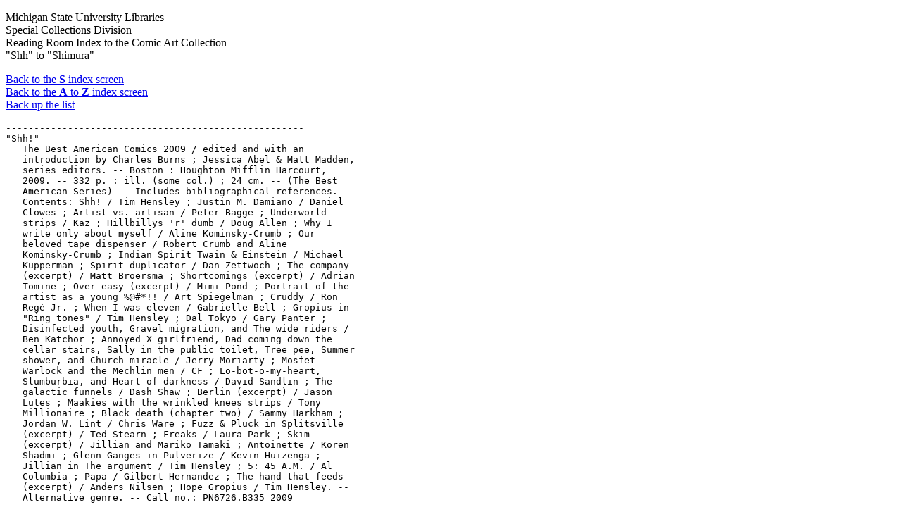

--- FILE ---
content_type: text/html
request_url: https://comics.lib.msu.edu/rri/srri/shh.htm
body_size: 64274
content:
<!DOCTYPE html>
<HTML lang="en-US">
<HEAD>
  <TITLE>Index to Comic Art Collection: "Shh" to "Shimura"</TITLE>
<meta name="viewport" content="width=device-width, initial-scale=1.0">
  <!-- Global site tag (gtag.js) - Google Analytics -->

  <SCRIPT ASYNC SRC= 
  "https://www.googletagmanager.com/gtag/js?id=G-3CVH9F5H3Y"></SCRIPT>
  <SCRIPT>
  window.dataLayer = window.dataLayer || [];
  function gtag(){dataLayer.push(arguments);}
  gtag('js', new Date());
   gtag('config', 'G-3CVH9F5H3Y');
  </SCRIPT>
</HEAD>
<BODY>
  <P>Michigan State University Libraries<BR>
  Special Collections Division<BR>
  Reading Room Index to the Comic Art Collection<BR>
  "Shh" to "Shimura"</P>

  <P><A HREF="/rri/srri/index.htm">Back to the <STRONG>S</STRONG> index
  screen</A><BR>
  <A HREF="/rri/index.htm">Back to the <STRONG>A</STRONG> to
  <STRONG>Z</STRONG> index screen</A><BR>
  <A HREF="/rri/srri/sherm.htm#end">Back up the list</A>
  </P>

  <PRE>
-----------------------------------------------------
"Shh!"
   The Best American Comics 2009 / edited and with an
   introduction by Charles Burns ; Jessica Abel & Matt Madden,
   series editors. -- Boston : Houghton Mifflin Harcourt,
   2009. -- 332 p. : ill. (some col.) ; 24 cm. -- (The Best
   American Series) -- Includes bibliographical references. --
   Contents: Shh! / Tim Hensley ; Justin M. Damiano / Daniel
   Clowes ; Artist vs. artisan / Peter Bagge ; Underworld
   strips / Kaz ; Hillbillys 'r' dumb / Doug Allen ; Why I
   write only about myself / Aline Kominsky-Crumb ; Our
   beloved tape dispenser / Robert Crumb and Aline
   Kominsky-Crumb ; Indian Spirit Twain & Einstein / Michael
   Kupperman ; Spirit duplicator / Dan Zettwoch ; The company
   (excerpt) / Matt Broersma ; Shortcomings (excerpt) / Adrian
   Tomine ; Over easy (excerpt) / Mimi Pond ; Portrait of the
   artist as a young %@#*!! / Art Spiegelman ; Cruddy / Ron
   Reg� Jr. ; When I was eleven / Gabrielle Bell ; Gropius in
   "Ring tones" / Tim Hensley ; Dal Tokyo / Gary Panter ;
   Disinfected youth, Gravel migration, and The wide riders /
   Ben Katchor ; Annoyed X girlfriend, Dad coming down the
   cellar stairs, Sally in the public toilet, Tree pee, Summer
   shower, and Church miracle / Jerry Moriarty ; Mosfet
   Warlock and the Mechlin men / CF ; Lo-bot-o-my-heart,
   Slumburbia, and Heart of darkness / David Sandlin ; The
   galactic funnels / Dash Shaw ; Berlin (excerpt) / Jason
   Lutes ; Maakies with the wrinkled knees strips / Tony
   Millionaire ; Black death (chapter two) / Sammy Harkham ;
   Jordan W. Lint / Chris Ware ; Fuzz & Pluck in Splitsville
   (excerpt) / Ted Stearn ; Freaks / Laura Park ; Skim
   (excerpt) / Jillian and Mariko Tamaki ; Antoinette / Koren
   Shadmi ; Glenn Ganges in Pulverize / Kevin Huizenga ;
   Jillian in The argument / Tim Hensley ; 5: 45 A.M. / Al
   Columbia ; Papa / Gilbert Hernandez ; The hand that feeds
   (excerpt) / Anders Nilsen ; Hope Gropius / Tim Hensley. --
   Alternative genre. -- Call no.: PN6726.B335 2009
-----------------------------------------------------
Shh.
   The Blank in the Comics strip collection includes a file of
   one or more daily comic strips related to this keyword or
   topic. Call no.: PN6726 f.B55
-----------------------------------------------------
"Shh! They're About to Give the Best Actress Award"* (Brenda
   Starr, May 6, 1994) / by Ramona Fradon and Mary Schmich. --
   Summary: Watching on TV, they see Starr Sizzle (who
   "embodies the alienation and anomie" of her generation)
   next to Kevin Costner. -- Call no.: PN6726 f.B55 "Costner"
-----------------------------------------------------
"Shh! You'll Ruin the Surprise!"* (Perky & Beanz, Apr. 10,
   1987) / Russell Myers. -- Summary: Perky and Yoyo interrupt
   Grampa's dishwashing to give him a gift-wrapped shovel. --
   Call no.: PN6726 f.B55 "shovels"
-----------------------------------------------------
Shhh, Mom's Working : For Better or For Worse / Lynn Johnston.
   -- New York : TOR, 1993. -- 1 v. : ill. ; 18 cm. -- (A TOR
   Book)
   1. Family--Comic books, strips, etc. 2. Canadian comics. I.
   Johnston, Lynn Franks, 1947- II. For Better or For Worse.
   III. Mom's Working. IV. Series. Call no.: PN6734.F6S47 1993
-----------------------------------------------------
"Shhhh!" (Cathy) / by Don Lawrence. p. 24-25 in Cathy. book 1
   (Westlake Village, CA : Aircel Comics, 1991). -- Call no.:
   PN6737.L3C3 1991
-----------------------------------------------------
Shhhhhhh! / Scott Lobdell, writer ; Paulo Henrique Marcondes,
   artist ; Mark Lerer, letterer ; Laurie E. Smith, colorist.
   -- New York : Papercutz, 2009. -- 1 v. : col. ill. ; 20 cm.
   -- (The Hardy Boys Undercover Brothers ; no. 16) -- Summary
   (from SkyRiver): Joe and Frank find themselves on the
   strangest bodyguard duty ever--protecting the five children
   of a visiting dignitary during a field trip to the National
   Library of Education in Washington, D.C. It might sound
   easy, but before this assignment is done, they're going to
   need help from the most unexpected ally of all, their mom,
   librarian Laura Hardy! -- Detective genre. -- Call no.:
   PN6728.H365L616 2009
-----------------------------------------------------
Shhwing Comics.
   Bangs and the Gang. -- NY, NY : Shhwing Comics, 1994- . --
   ill. ; 26 cm. -- Began with no. 1 (Jan 1994). -- Erotic and
   teen humor genres. -- LIBRARY HAS: no. 1. -- Call no.:
   PN6728.6.S455B3
-----------------------------------------------------
Shi, Nai'an, ca. 1290 - ca. 1365.
   The Graphic Canon. volume 1 : from the Epic of Gilgamesh to
   Shakespeare to Dangerous Liaisons / edited by Russ Kick. --
   New York : Seven Stories Press, 2012. -- 501 p. : ill.
   (some col.) ; 28 cm. -- Includes index. -- Summary:
   "Contemporary artists and illustrators reimagine great
   works of literature from around the world". -- Contents:
   Three panel review: Hamlet / William Shakespeare,
   art/adaptation by Lisa Brown ; The epic of Gilgamesh /
   Babylonian tablets, art/adaptation by Kevin Dixon,
   rendition by Kent Dixon ; "Coyote and the pebbles" / Native
   American folktale, story by Dayton Edmonds, art by Micah
   Farritor ; The Iliad / Homer, art/adaptation by Alice Duke
   ; The Odyssey / Homer, art/adaptation by Gareth Hinds ;
   Poem fragments / Sappho, art/adaptation by Alessandro
   Bonaccorsi ; Medea / Euripides, art/adaptation by Tori
   McKenna ; Lysistrata / Aristophanes, art/adaptation and
   translation by Valerie Schrag ; The book of Esther / from
   the Hebrew Bible, art/adaptation and translation by J.T.
   Waldman ; Symposium / Plato, art/adaptation by Yeji Yun ;
   Tao te ching / Lao Tzu, adaptation by Fred Van Lente, art
   by Ryan Dunlavey ; Mahabharata / Vyasa, art/adaptation by
   Matt Wiegle ; Analects and other writings / Confucius,
   adaptation by Fred Van Lente, art by Ryan Dunlavey ; The
   book of Daniel / from the Hebrew Bible, art/adaptation by
   Benjamin Frisch ; On the nature of things / Lucretius,
   art/adaptation by Tom Biby and Jonathan Fetter-Vorm ;
   Aeneid / Virgil, art/adaptation by Michael Lagocki ; The
   book of Revelation / from the New Testament, art/adaptation
   by Rick Geary ; Three Tang poems / Wang Han, Cui Hu, and Li
   Bai, art/adaptation and translation by Sharon Rudahl ;
   Beowulf / Anglo-Saxon epic poem, art/adaptation by Gareth
   Hinds ; The tale of Genji / Murasaki Shikibu,
   art/adaptation by Molly Kiely ; The letters of Heloise and
   Abelard / art/adaptation by Ellen Lindner ; "O nobilissima
   viriditas" / Hildegard of Bingen, art/adaptation by Molly
   Kiely ; "The fisherman and the genie" / from The Arabian
   Nights, art/adaptation by Andrice Arp ; "The woman with two
   coyntes" / from The Arabian Nights ; art/adaptation by
   Vicki Nerino ; Poems / Rumi ; art/adaptation by Michael
   Green ; translations by Coleman Barks ; The divine comedy /
   Dante Alighieri, art/adaptation by Seymour Chwast ; The
   inferno / Dante Alighieri, art/adaptation by Hunt Emerson ;
   The Tibetan book of the dead (Bardo Thodol) / Padmasambhava
   and Karma Lingpa, art/adaptation by Sanya Glisic ; "The
   last ballad" / Fran�ois Villon ; art/adaptation by Julian
   Peters ; The Canterbury Tales / Geoffrey Chaucer,
   art/adaptation by Seymour Chwast ; Le morte d'Arthur / Sir
   Thomas Mallory, art/adaptation by Omaha Perez ; Apu
   Ollantay / an Incan play ; art/adaptation by Caroline
   Picard ; Outlaws of the water margin / Shi Nai'an,
   illustrations by Shawn Cheng ; Hagoromo (celestial feather
   robe) / a Japanese Noh play, art/adaptation by Isabel
   Greenberg ; Popol Vuh / sacred book of the Quich� Maya,
   art/adaptation by Roberta Gregory ; The visions of St.
   Teresa of �vila / from her autobiography, art/adaptation by
   Edie Fake ; "Hot sun, cool fire" / George Peele,
   art/adaptation by Dave Morice ; Journey to the west / Wu
   Cheng'en ; art/adaptation by Conor Hughes ; The faerie
   queene / Edmund Spenser ; adaptation by Michael Stanyer ;
   art by Eric Johnson ; A midsummer night's dream / William
   Shakespeare ; art/adaptation by Maxx Kelly with Huxley King
   ; King Lear / William Shakespeare, art/adaptation by Ian
   Pollock ; Don Quixote / Miguel Cervantes, art/adaptation by
   Will Eisner ; Sonnet 18 / William Shakespeare,
   art/adaptation by Robert Berry with Josh Levitas ; Sonnet
   20 / William Shakespeare, art/adaptation by Aidan Koch ;
   "The flea" / John Donne, art/adaptation by Noah Patrick
   Pfarr ; "To his coy mistress" / Andrew Marvell,
   art/adaptation by Yien Yip ; "Forgive us our trespasses" /
   Aphra Behn, art/adaptation by Alex Eckman-Lawn ; Paradise
   lost / John Milton, art/adaptation by Rebecca Dart ;
   Gulliver's travels / Jonathan Swift, art/adaptation by
   Gareth Hinds ; Candide / Voltaire ; illustrations by Ian
   Ball ; "A modest proposal" / Jonathan Swift, art/adaptation
   by Peter Kuper ; "Advice to a young man on the choice of a
   mistress" / Benjamin Franklin, painting by Cortney Skinner
   ; London journal / James Boswell ; art/adaptation by Robert
   Crumb ; "Letter to the Royal Academy of Brussels" (a.k.a.
   "Fart proudly") / Benjamin Franklin, art/adaptation by Stan
   Shaw ; A vindication of the rights of woman / Mary
   Wollstonecraft, adaptation by Fred Van Lente, art by Ryan
   Dunlavey ; Dangerous liaisons / Choderlos de Laclos,
   illustrations by Molly Crabapple. -- Alternative genre. --
   Call no.: PN6726.G66 2010
-----------------------------------------------------
Shi, Nai'an, ca. 1290 - ca. 1365.
   Water Margin : 108 Heroes of the Marsh / written by Shi
   Nai'an ; adapted and illustrated by Huang Qingrong ;
   translated by Wong Huey Khey. -- Singapore : Asiapac Books,
   2007. -- 160 p. : ill. ; 21 cm. -- (Asiapac Comic) --
   (Compact Classic) -- "Water Margin is well-known as one of
   the four greatest Chinese literary classics. It tells the
   stories of a group of heroes who stand for different
   classes of people daring to struggle against the corruption
   and oppression of the times. Altogether there are 105 men
   and three women among the notable characters in the
   Liangshan band. These stories take place at the end of the
   Northern Song period and describe vividly the people's
   lives of love and hate, ties of friendship, loyalty and
   enmity, etc. This book relives the most stirring chapters
   in the novel which have become the subject of numerous
   dramas and films, and are the most popular episodes in
   Chinese fiction. They include Lin Chong killing the
   unworthy chief of Liangshan Marsh, Wu Song slaying a tiger
   with his bare fists and avenging injustices, and Song
   Jiang's attacks on the Zhu Family Village." -- Translation
   of: Shui hu zhuan. -- Call no. PL2694.S5E5 2007
-----------------------------------------------------
Shi-chan.
   Kamichama Karin / created by Koge-Donbo ; translation, Nan
   Rymer ; English adaptation, Lianne Sentar ; retouch and
   lettering, James Lee. -- Los Angeles, CA : Tokyopop, 2005-
   . -- ill. ; 19 cm. -- "First published in Japan in 2003 by
   Kodansha Ltd., Tokyo" -- Summary: Karin is an average
   girl--at best. She's not good at sports and gets terrible
   grades. On top of all that, her parents are dead and her
   beloved cat Shi-chan just died, too. She is miserable--but
   everything is about to change. Little does Karin know that
   her mother's ring has the power to make her a goddess! --
   Fantasy genre. -- LIBRARY HAS: v. 3. -- Call no.:
   PN6790.J33 K625K3 2005
-----------------------------------------------------
Sh� L�ng P�ng.
   Refuge of the Heart / by Ben Costa. -- United States : Iron
   Crotch University Press, 2010. -- 188 p. : col. ill. ; 23
   cm. -- (P�ng the Wandering Sh�ol�n Monk ; vol. 1) -- "The
   year is 1675. Caught up in a conflict he barely
   understands, a portly Buddhist warrior monk named Sh� L�ng
   P�ng sets out to find his brothers after the destruction of
   their temple at the hands of the Q�ng dynasty." -- Kung fu
   and adventure story genres. -- Call no.: PN6727.C6577R4
   2010
-----------------------------------------------------
Sh� L�ng P�ng.
   Winter Worm, Summer Grass / by Ben Costa. -- United States
   : Iron Crotch University Press, 2013. -- 172 p. : col. ill.
   ; 25 cm. -- (P�ng the Wandering Sh�ol�n Monk ; vol. 2) --
   "Fresh on the heels of his recent misadventures, and his
   recent dalliance in town, Sh� L�ng P�ng, the portly
   Buddhist warrior monk, continues the search for his
   brothers, armed with a greater resolve than ever before.
   But as he tries to find his way in an unforgiving landscape
   during a tumultuous period in Chinese history, he'll have
   to further wrestle with what it means to be a monk outside
   the temple, and what it takes to survive in a world full of
   ferocious predators, drunken masters, and startling
   discoveries." -- Adventure story genre. -- Call no.:
   PN6727.C6577W5 2013
-----------------------------------------------------
Shi, Hong.
   Wang Xianke / yuan zhu Xue Diao ; gai bian Li Juan ; hui
   hua Yuan Kui, Mei Xia, Jing Yi. Li Wa zhuan / yuan zhu Bai
   Xingjian ; gai bian Wang Dan ; hui hua Xin Kuanliang, Ye
   Ping, Chen Qiang. Ren Shi zhuan / yuan zhu Shen Jiji ; gai
   bian Shi Hong ; hui hua Cui Hengqin. -- Tianjin shi :
   Tianjin ren min mei zhu chu ban she, 2002. -- ill. ; 10 x
   15 cm. -- Complete in 3 vols. -- Original published 1979.
   -- "Ze bian Jia Wentao, Ji Yuanye." -- "Zhong guo gu dian
   ming zhu hua ben." -- Panel and caption style. -- LIBRARY
   HAS: v. 1-3. -- Call no.: PL2625.W36 2002
-----------------------------------------------------
Shi-Kai, Yuan.
   Index entry (p. 129) in Puros Cuentos I, 1874-1934 / Juan
   Manuel Aurrecoechea, Armando Bartra (M�xico, D.F. :
   Grijalbo, 1988) Call no.: PN6790.M4A8 1988 t.1
-----------------------------------------------------
</PRE>
  <TABLE BORDER>
    <TR ALIGN="left">
      <TD>
        <A NAME="shi" ID="shi">
        <H3>Shi</H3></A>
      </TD>
    </TR>
  </TABLE>

  <PRE>
-----------------------------------------------------
Shi : Black, White and Red. -- Sayville, NY : Crusade Comics,
   1998. -- col. ill. ; 26 cm. -- Complete in 2 nos. --
   Superheroine genre. -- LIBRARY HAS: no. 1-2. -- Call no.:
   PN6728.6.C67S45 1998
-----------------------------------------------------
Shi : East Wind Rain. -- Sayville, NY : Crusade Comics,
   1997-1998. -- col. ill. ; 26 cm. -- Complete in 2 nos. --
   Superheroine genre. -- LIBRARY HAS: no. 1-2. -- Call no.:
   PN6728.6.C67S46 1997
-----------------------------------------------------
Shi : Heaven & Earth. -- Rego Park, NY : Crusade Comics,
   1997-1998. -- col. ill. ; 26 cm. -- Published no. 1 (July
   1997) - no. 4 (Apr. 1998). -- Superheroine genre. --
   LIBRARY HAS: no. 1-4. -- Call no.: PN6728.6.C67S463
-----------------------------------------------------
Shi : Ju-nen / William Tucci, J.C. Vaughn. -- Milwaukie, Ore.
   : Dark Horse Comics, 2004-2005. -- col. ill. ; 26 cm. --
   Complete in 4 nos. -- Fantasy genre. -- LIBRARY HAS: no. 4.
   -- Call no.: PN6728.7.D34S47 2004
-----------------------------------------------------
Shi : Kaidan. -- Rego Park, New York : Crusade Comics, 1996.
   -- 32 p. : ill. ; 26 cm. -- "#1, October 1996." --
   Superheroine genre. -- Call no.: PN6728.6.C67S4635 1996
-----------------------------------------------------
Shi : Masquerade. -- Sayville, NY : Crusade Entertainment
   Ltd., 1998. -- 32 p. : col. ill. ; 26 cm. -- "#1, March
   1998." -- Superheroine genre. -- Call no.: PN6728.6.C67S464
   1998
-----------------------------------------------------
Shi : Nightstalkers. -- Sayville, NY : Crusade Comics,
   1997-1998. -- 32 p. : col. ill. ; 26 cm. -- "#1, September
   1997". -- Superheroine genre. -- Call no.: PN6728.6.C67S465
   1997
-----------------------------------------------------
Shi : Rekishi. -- Rego Park, NY : Crusade Comics, 1997. --
   col. ill. ; 26 cm. -- Complete in 2 nos. -- Superheroine
   genre. -- LIBRARY HAS: no. 1-2. -- Call no.:
   PN6728.6.C67S466 1997
-----------------------------------------------------
Shi : Senryaku / conceived by William Tucci and Gary Cohn. --
   Rego Park, NY : Crusade Comics, 1995. -- col. ill. ; 26 cm.
   -- Complete in 3 nos. -- Superheroine genre. -- LIBRARY
   HAS: no. 1-3. -- Call no.: PN6728.6.C67S467 1995
-----------------------------------------------------
Shi : the Blood of Saints. -- Rego Park, N.Y. : Crusade
   Comics, 1996. -- col. ill. ; 26 cm. -- (Shi Fan Edition) --
   Cover title: Tora no Shi. -- Complete in 3 nos. --
   "Distributed with Overstreet's Fan". -- Superheroine genre.
   -- LIBRARY HAS: no. 1-3. -- Call no.: PN6728.6.C67S4682
   1996
-----------------------------------------------------
Shi : the Series. -- Rego Park, NY : Crusade Comics,
   1997-1998. -- col. ill. ; 26 cm. -- Published no. 1 (Aug.
   1997) - no. 13 (July 1998). -- Superheroine genre. --
   LIBRARY HAS: no. 1-13. -- Call no.: PN6728.6.C67S469
-----------------------------------------------------
Shi : The Way of the Warrior. -- Rego Park, NY : Crusade
   Comics, 1994-1997. -- ill. ; 26 cm. -- Published no. 1
   (Aug. 1994) - no. 12 (Apr. 1997). -- Superheroine genre. --
   LIBRARY HAS: no. 1-12. -- Call no.: PN6728.6.C67S47
-----------------------------------------------------
Shi: The Way of the Warrior--Miscellanea.
   Index entry (p. 144) in Des Comics et des Hommes : Histoire
   Culturelle des Comic Books aux Etats-Unis / Jean-Paul
   Gabilliet (Paris : Editions du Temps, 2005). -- Call no.:
   PN6725.G32D4 2005
-----------------------------------------------------
Shi.
   Avengelyne/Shi. -- Urbana, IL : Avatar Press, 2001- . --
   col. ill. ; 26 cm. -- Superheroine genre. -- LIBRARY HAS:
   no. 1/2. -- Call no.: PN6728.7.A88A95 2001
-----------------------------------------------------
Shi.
   Cyblade/Shi : the Battle for Independents. -- Anaheim, CA :
   Image Comics, 1995. -- 1 v. : col. ill. ; 26 cm. --
   Published single issue only, vol. 1, no. 1. -- Superheroine
   genre. -- Call no.: PN6728.6 .I45C96 1995
-----------------------------------------------------
Shi.
   Daredevil/Shi. -- New York : Marvel Comics and Crusade
   Comics, 1997- . -- col. ill. ; 26 cm. -- Began with no. 1
   (Feb. 1997). -- Genre: Superhero. -- LIBRARY HAS: no. 1. --
   Call no.: PN6728.6.M3D28
-----------------------------------------------------
Shi.
   Grifter/Shi. -- Anaheim, CA : Image Comics, 1996. -- col.
   ill. ; 26 cm. -- Published no. 1 (Apr. 1996) - no. 2 (May
   1996). -- Superhero genre. -- LIBRARY HAS: no. 1-2. -- Call
   no.: PN6728.6 .I45G7
-----------------------------------------------------
Shi.
   Manga Shi 2000. -- Rego Park, NY : Crusade Comics, 1997. --
   col. ill. ; 26 cm. -- Complete in 3 nos. -- Superheroine
   genre. -- LIBRARY HAS: no. 1-3. -- Call no.: PN6728.6.C67M3
   1997
-----------------------------------------------------
Shi.
   Razor/Shi Special. -- Hickory, NC : London Night Studios,
   1994- . -- ill. ; 26 cm. -- Began with no. 1 (July 1994).
   -- Other title: Razor and Shi Special. -- Superheroine. --
   LIBRARY HAS: no. 1. -- Call no.: PN6728.6.L57R3
-----------------------------------------------------
"Shi."
   Shades of Death / created written and illustrated by Stan
   Sakai ; introduction by William Stout. -- Milwaukie, Or. :
   Dark Horse Comics, 1997. -- 192 p. : ill. ; 23 cm. --
   (Usagi Yojimbo ; book 8) -- "This book collects issues one
   through six of the Mirage comic-book series 'Usagi Yojimbo
   Volume Two' and back-up stories from issues seven and
   eight." -- Contents: Shades of Green ; Jizo ; Shi ;
   Lizards' Tale ; Usagi's Garden ; Autumn ; Battlefield. --
   Funny animal genre. -- Call no.: PN6727.S15U88 1997
-----------------------------------------------------
Shi.
   Tomoe : Unforgettable Fire. -- Rego Park, NY : Crusade
   Comics, 1997. -- 32 p. : col. ill. ; 26 cm. -- "Exciting
   prequel to Shi, the series." -- "#1, June 1997." --
   Superheroine genre. -- Call no.: PN6728.6.C67T58 1997
-----------------------------------------------------
Shi.
   William Tucci's Shi : The Way of the Warrior / forward
   [sic] by Chris Claremont ; William Tucci, story, script,
   pencils, additional inks ; Peter Gutierrez, co-script,
   story assists. -- Rego Park, NY : Crusade Comics, 1995. --
   1 v. : col. ill. ; 26 cm. -- Reprints issues 1-4. -- Genre:
   Superheroine. -- Call no.: PN6727.T75S47 19 95
-----------------------------------------------------
Shi--Articles About.
   "Shi" (Independent Spotlight) / by Christian Berntsen. p. 5
   in Comic Culture, v. 1, no. 10 (Sept. 1994)
   1. Shi. 2. Tucci, William. I. Berntsen, Christian. II.
   Independent Spotlight. Call no.: PN6725.C545v.1no.10
-----------------------------------------------------
Shi--Miscellanea.
   Entry (v. 3, p. 655) in Dictionnaire Encyclop�dique de
   H�ros et Auteurs de BD, by Henri Filippini (Grenoble :
   Gl�nat, 2000). -- Call no.: PN6707.F5 1998 v.3
-----------------------------------------------------
Shi--Miscellanea.
   Entry (p. 495-496) in The Slings and Arrows Comic Guide,
   Frank Plowright, ed. (London : Aurum Press, 1997). --
   "Reviews and analyses." -- Call no.: PN6707.S55 1997
-----------------------------------------------------
Shi--Miscellanea.
   Index entry (p. 143) in Des Comics et des Hommes : Histoire
   Culturelle des Comic Books aux Etats-Unis / Jean-Paul
   Gabilliet (Paris : Editions du Temps, 2005). -- Call no.:
   PN6725.G32D4 2005
-----------------------------------------------------
Shi Ar Death Commandos.
   The Enemy Within / writer, Chris Claremont ; pencilers, Tom
   Grummett & Tim Seeley with Vincen� Villagrasa ; inkers,
   Vicente Cifuentes & Tim Seeley ; colorist, Wilfredo
   Quintana ; letterer, Tom Orzechowski with Ed Dukeshire. --
   New York : Marvel Publishing, 2009. -- 1 v. : col. ill. ;
   26 cm. -- (New Exiles ; v. 3) -- "Contains material
   originally published in magazine form as New exiles #13-15
   and Annual #1." -- "On an Earth with no super-powers, but
   where humanity vies with an intelligent sauropod race for
   dominance, the Daughters of the Dragon serve as the
   champions of humankind, while the mysterious Sons of Iron
   refuse to reveal which side they are on. But neither group
   is ready for the coming of Lilandra and her Shi Ar Death
   Commandos, not without our reality-hopping heroes!" --
   Superhero genre. -- Call no.: PN6728.E885E5 2009
-----------------------------------------------------
Shi Bai Man Hua Cong Shu ; 52
   He Xie De Ren Sheng : Zhong Yong / Cai Zhizhong man hua. --
   Taibei Shi : Shi bao wen hua chu ban qi ye you xian gong
   si, Minguo 77 [1988]. -- 97 p. : ill. ; 21 cm. -- (Shi Bai
   Man Hua Cong Shu ; 52) -- "Man hua si shu zhi er." --
   Comics about Confucian philosophy and ethics. -- Call no.:
   PN6790.C43 C35H4 1988
-----------------------------------------------------
Shi Bai Man Hua Cong Shu ; 57
   Ru Zhe De Zheng Yan : Lun Yu / Cai Zhizhong man hua. --
   Taibei Shi: Shi bao wen hua chu ban qi ye you xian gong si,
   Minguo 77 [1988]. -- 93 p. : ill. ; 21 cm. -- (Shi Bai Man
   Hua Cong Shu ; 57) --"Man hua si shu zhi san." -- Comics
   about Confucian philosophy and ethics. -- Call no.:
   PN6790.C43 C35R8 1988
-----------------------------------------------------
Shi bao man hua cong shu.
   Sheng Tang Jiao Fu = Sanctuary / Shicun Xiang bian ju ;
   Chishang Liaoyi man hua ; yi zhe Wang Zhuhui. -- Taibei Shi
   : Shi bao wen hua chu ban qi ye gu fen you xian gong si,
   1994-1995. -- ill. ; 19 cm. -- (Shi bao man hua cong shu)
   -- "Xian (Sheng tang jiao fu) nei rong bu shi he wei cheng
   nian yue du." -- "Story by Sho Fumimura, cartoon by Ryoichi
   Ikegami." -- Complete in 12 vols. -- Summary (from OCLC):
   Asami Chiaki and H�j� Akira, who have been friends since
   their school days, have decided to change Japan, one
   becoming a statesman while the other becoming a yakuza. --
   LIBRARY HAS: v. 12. -- Call no.: PN6790.J33 F83S319 1994
-----------------------------------------------------
Shi bao man hua cong shu ; 98
   Lao Ma can ting / CoCo chu. -- Taibei Shi : Shi bao wen hua
   chu ban qi ye you xian gong si, 1990. -- ill. ; 17 cm. --
   (Shi bao man hua cong shu ; 98) -- LIBRARY HAS: v. 2. --
   Call no.: PN6790.C43 C6L3 1990
-----------------------------------------------------
Shi bao man hua cong shu ; 178
   Se n� lang / zhi zuo yan chu Zhu Deyong. -- Taibei Shi :
   Shi bao wen hua chu ban qi ye you xian gong si, 1994. --
   115 p. : ill. ; 21 cm. -- (Shi bao man hua cong shu ; 178)
   -- Call no.: PN6790.C43 Z4675S46 1994
-----------------------------------------------------
Shi bao wen hua chu ban qi ye gu fen you xian gong si.
   Sheng Tang Jiao Fu = Sanctuary / Shicun Xiang bian ju ;
   Chishang Liaoyi man hua ; yi zhe Wang Zhuhui. -- Taibei Shi
   : Shi bao wen hua chu ban qi ye gu fen you xian gong si,
   1994-1995. -- ill. ; 19 cm. -- (Shi bao man hua cong shu)
   -- "Xian (Sheng tang jiao fu) nei rong bu shi he wei cheng
   nian yue du." -- "Story by Sho Fumimura, cartoon by Ryoichi
   Ikegami." -- Complete in 12 vols. -- Summary (from OCLC):
   Asami Chiaki and H�j� Akira, who have been friends since
   their school days, have decided to change Japan, one
   becoming a statesman while the other becoming a yakuza. --
   LIBRARY HAS: v. 12. -- Call no.: PN6790.J33 F83S319 1994
-----------------------------------------------------
Shi bao wen hua chu ban qi ye you xian gong si.
   He Xie De Ren Sheng : Zhong Yong / Cai Zhizhong man hua. --
   Taibei Shi : Shi bao wen hua chu ban qi ye you xian gong
   si, Minguo 77 [1988]. -- 97 p. : ill. ; 21 cm. -- (Shi Bai
   Man Hua Cong Shu ; 52) -- "Man hua si shu zhi er." --
   Comics about Confucian philosophy and ethics. -- Call no.:
   PN6790.C43 C35H4 1988
-----------------------------------------------------
Shi bao wen hua chu ban qi ye you xian gong si.
   Lao Ma can ting / CoCo chu. -- Taibei Shi : Shi bao wen hua
   chu ban qi ye you xian gong si, 1990. -- ill. ; 17 cm. --
   (Shi bao man hua cong shu ; 98) -- LIBRARY HAS: v. 2. --
   Call no.: PN6790.C43 C6L3 1990
-----------------------------------------------------
Shi bao wen hua chu ban qi ye you xian gong si.
   Ru Zhe De Zheng Yan : Lun Yu / Cai Zhizhong man hua. --
   Taibei Shi: Shi bao wen hua chu ban qi ye you xian gong si,
   Minguo 77 [1988]. -- 93 p. : ill. ; 21 cm. -- (Shi Bai Man
   Hua Cong Shu ; 57) --"Man hua si shu zhi san." -- Comics
   about Confucian philosophy and ethics. -- Call no.:
   PN6790.C43 C35R8 1988
-----------------------------------------------------
Shi bao wen hua chu ban qi ye you xian gong si.
   Se n� lang / zhi zuo yan chu Zhu Deyong. -- Taibei Shi :
   Shi bao wen hua chu ban qi ye you xian gong si, 1994. --
   115 p. : ill. ; 21 cm. -- (Shi bao man hua cong shu ; 178)
   -- Call no.: PN6790.C43 Z4675S46 1994
-----------------------------------------------------
Shi/Cyblade : the Battle for Independents. -- New York :
   Crusade Comics, 1995. -- 1 v. : col. ill. ; 26 cm. --
   Numbered "1", Sept. 1995 in indicia, Oct. on cover. --
   Library has two different cover versions. -- Superheroine
   genre. -- Call no.: PN6728.6.C67S455 1995
-----------------------------------------------------
Shi/Daredevil : Honor Thy Mother. -- Rego Park, NY : Crusade
   Comics, 1997. -- 32 p. : col. ill. ; 26 cm. -- "#1, January
   1997." -- Includes a "flip book" style preview of TCB
   (cover and 5 pages). -- Superheroine and superhero genres.
   -- Call no.: PN6728.6.C67S457 1997
-----------------------------------------------------
Shi Fan Edition.
   Shi : the Blood of Saints. -- Rego Park, N.Y. : Crusade
   Comics, 1996. -- col. ill. ; 26 cm. -- (Shi Fan Edition) --
   Cover title: Tora no Shi. -- Complete in 3 nos. --
   "Distributed with Overstreet's Fan". -- Superheroine genre.
   -- LIBRARY HAS: no. 1-3. -- Call no.: PN6728.6.C67S4682
   1996
-----------------------------------------------------
Shi hun man tuo luo / Ruan Ling, Xu Jingjing bian zhu. --
   Hefei : Anhui shao nian er tong chu ban she, 2010. -- 181
   p. : col. ill. ; 25 cm. -- (Mo shu bi ji = Magic Book ; 4)
   -- In simplified Chinese script. -- Call no.: PN6790.C43
   R82S45 2010
-----------------------------------------------------
Shi jie er tong = Children's Corner Pictorial Fortnightly. --
   Xianggang : Jiao yu chu ban she, . -- col. ill. ; 19 cm. --
   A children's magazine that includes comics. -- LIBRARY HAS:
   no. 551 (1977). -- Call no.: PN6790.C44S47
-----------------------------------------------------
Shi jie tong hua ming zhu cai se wen ku ; 10
   Chou xiao ya / zhu bian Huang Lizhao. -- Taibei Shi : Jiang
   men wen wu chu ban you xian gong si, Minguo 81 [1992]. --
   48 p. : col. ill. ; 17 x 18 cm. -- (Shi jie tong hua ming
   zhu cai se wen ku ; 10) -- Chinese; Text accompanied by zhu
   yin fu hao. -- Illustrated text. -- Hans Christian
   Andersen's Grimme �lling (The Ugly Duckling) in Chinese. --
   Call no.: PL2449.C46 1992
-----------------------------------------------------
Shi jie wen xue ming zhu ; di 1 ji.
   Tang mu li xian ji / yuan zhu Make, Tuwen ; Xin Nong gai
   xie. -- Taibei shi : Di qiu chu ban she, Minguo 82 [1993].
   -- 96 p. : col. ill. ; 27 cm. -- (Shi jie wen xue ming zhu
   ; di 1 ji) -- Adaptation of Mark Twain, Adventures of Tom
   Sawyer. -- Call no.: PN6790.C42X5 1993
Note to put with series: These are children's book style
   adaptations, about half text, in which most illustrations
   have dialogue balloons.
-----------------------------------------------------
Shi jie wen xue ming zhu ; di 2 ji.
   Geliefo you ji / yuan zhu Siweifute ; Xin Nong gai xie. --
   Taibei Shi : Di qiu chu ban she, Minguo 82 [1993] -- 96 p.
   : col. ill. ; 27 cm. -- (Shi jie wen xue ming zhu ; di 2
   ji) -- Adaptation of Jonathan Swift, Gulliver's Travels. --
   Call no.: PN6790.C42X502 1993
-----------------------------------------------------
Shi jie wen xue ming zhu ; di 3 ji.
   Mu ou qi yu ji / yuan zhu Kaluo Keluoci ; Xin Nong gai xie.
   -- Taibei Shi : Di qiu chu ban she, Minguo 82 [1993] -- 96
   p. : col. ill. ; 27 cm. -- (Shi jie wen xue ming zhu ; di 3
   ji) -- Adaptation of Carlo Collodi, Avventure di Pinocchio.
   -- Call no.: PN6790.C42X503 1993
-----------------------------------------------------
Shi jie wen xue ming zhu ; di 4 ji.
   Du lide xian sheng hang hai ji / yuan zhu Da Zhongma ; Xin
   Nong gai xie. -- Taibei Shi : Di qiu chu ban she, Minguo 82
   [1993] -- 95 p. : col. ill. ; 27 cm. -- (Shi jie wen xue
   ming zhu ; di 4 ji) -- Adaptation of Hugh Lofting, Doctor
   Doolittle. -- Call no.: PN6790.C42X504 1993
-----------------------------------------------------
Shi jie wen xue ming zhu ; di 5 ji.
   Qi gai wang zi / yuan zhu Make, Tuwen ; Xin Nong gai xie.
   -- Taibei Shi : Di qiu chu ban she, Minguo 82 [1993] -- 94
   p. : col. ill. ; 27 cm. -- (Shi jie wen xue ming zhu ; di 5
   ji) -- Adaptation of Mark Twain, The Prince and the Pauper.
   -- Call no.: PN6790.C42X505 1993
-----------------------------------------------------
Shi jie wen xue ming zhu ; di 6 ji.
   Jin yin dao / yuan zhu Sidiwensheng ; Xin Nong gai xie. --
   Taibei Shi : Di qiu chu ban she, Minguo 82 [1993] -- 96 p.
   : col. ill. ; 27 cm. -- (Shi jie wen xue ming zhu ; di 6
   ji) -- Adaptation of Robert Louis Stevenson, Kidnapped. --
   Adventure story genre. -- Call no.: PN6790.C42X506 1993
-----------------------------------------------------
Shi jie wen xue ming zhu ; di 7 ji.
   Tang, Jikede / yuan zhu Saiwantisi ; Xin Nong gai xie. --
   Taibei Shi : Di qiu chu ban she, Minguo 82 [1993] -- 96 p.
   : col. ill. ; 27 cm. -- (Shi jie wen xue ming zhu ; di 7
   ji) -- Adaptation of Miguel de Cervantes, Don Quixote. --
   Call no.: PN6790.C42X507 1993
-----------------------------------------------------
Shi jie wen xue ming zhu ; di 8 ji.
   Xia dao Luobinhan / Xin Nong gai xie. -- Taibei Shi : Di
   qiu chu ban she, Minguo 82 [1993] -- 96 p. : col. ill. ; 27
   cm. -- (Shi jie wen xue ming zhu ; di 8 ji) -- Adaptation
   of Robin Hood. -- Call no.: PN6790.C42X508 1993
-----------------------------------------------------
Shi jie wen xue ming zhu ; di 9 ji.
   Longlong yu zhong gou / yuan zhu Weila Duyuemei ; Xin Nong
   gai xie. -- Taibei Shi : Di qiu chu ban she, Minguo 82
   [1993] -- 94 p. : col. ill. ; 27 cm. -- (Shi jie wen xue
   ming zhu ; di 9 ji) -- Adaptation of Ouida, Dog of
   Flanders. -- Call no.: PN6790.C42X509 1993
-----------------------------------------------------
Shi jie wen xue ming zhu ; di 10 ji.
   San jian ke / yuan zhu Da Zhongma ; Xin Nong gai xie. --
   Taibei Shi : Di qiu chu ban she, Minguo 82 [1993] -- 96 p.
   : col. ill. ; 27 cm. -- (Shi jie wen xue ming zhu ; di 10
   ji) -- Adaptation of Alexandre Dumas, The Three Musketeers.
   -- Call no.: PN6790.C42X51 1993
-----------------------------------------------------
Shi qing kan leng nuan / zhu zhe Li Songhai ; hui hua Shang
   Yunbo, Wang Weiyang. -- Shandong : Nong cun du wu chu ban
   she, 1994. -- 18 p. : col. ill. ; 13 x 19 cm. -- Contents:
   Shi qing kan leng nuan ; Xi you ji jin shi ; Wu ya de hong
   yuan. -- Funny animal genre, panel and caption format. --
   Call no.: PL2449.L53 1994
-----------------------------------------------------
Shi to Shinsei.
   Shinseiki Evangerion Gekij�ban, Shi to Shinsei. -- T�ky� :
   Gainax, 1997. -- 24 p. : col. ill. ; 30 cm. -- Cover title:
   Neon Genesis Evangelion. -- Program for the theatrical
   release of the movie Shinseiki Evangerion Gekij�ban: Shi to
   Shinsei (a.k.a. Neon Genesis Evangelion: Death and
   Rebirth). -- Call no.: PN6790.J34 N4Z5 1997b
-----------------------------------------------------
Shi yi shu ju. Bian ji bu.
   Di qiu tan xian ji / Shi yi shu ju bian ji bu bian. --
   Tainan Shi : Shi yi shu ju, 1987. -- 136 p. : ill. (some
   col.) ; 21 cm. -- (Ke xue chang shi bai ke ; 5) --
   Educational genre, about Earth sciences. -- Call no.:
   QE29.D57 1987
-----------------------------------------------------
Shi yi shu ju. Bian ji bu.
   Ke xue yi wen gu shi / Shi yi shu ju bian ji bu bian zhu.
   -- Tainan Shi : Shi yi shu ju, 1987. -- 149 p. : ill. (some
   col.) ; 21 cm. -- (Ke xue chang shi bai ke ; 10) --
   Educational genre, about science. -- Call no.: Q163.K47
   1987
-----------------------------------------------------
Shian, Davy.
   Cicada : Exotic Views / written by Davy Shian ;
   illustrations by Wang Xing. -- Shijiangzhuang, China :
   Heibei Fine Arts Publishing House, 2008. -- 87 p. : col.
   ill. ; 21 cm. -- In English with some apparatus in Chinese.
   -- Educational genre. -- Call no.: QL527.C5S47 2008
-----------------------------------------------------
Shi'ar.
   Entry (p. 329) in Aliens, Robots, and Spaceships / Jeff
   Rovin (New York : Facts on File, 1995). -- Call no.:
   PN3433.8.R68 1995
-----------------------------------------------------
Shi'ar Empire.
   Team X 2000. -- New York : Marvel Comics, 1999. -- 48 p. :
   col. ill. ; 26 cm. -- "Vol. 1, no. 1, Feb. 1999." --
   "Bishop and Deathbird lead the revolution against the
   Shi'ar Empire!" -- Superhero genre. -- Call no.:
   PN6728.6.M3T37 1999
-----------------------------------------------------
Shi'ar Empire.
   Uncanny X-Men : Rise and Fall of the Shi'ar Empire /
   writer, Ed Brubaker ; pencilers, Billy Tan & Clayton Henry
   ; inkers, Danny Miki with Allen Martinez & Mark Morales ;
   colorists, Frank D'Armata with Wil Quintana ; letterers,
   VC's Joe Caramagna & Chris Eliopoulos. -- New York : Marvel
   Comics, 2008. -- 1 v. : col. ill. ; 26 cm. -- "Contains
   material originally published in magazine form as Uncanny
   X-Men #475-486." -- Summary (from SkyRiver): Vulcan seeks
   revenge on the Shi'ar Empire, but the X-Men, including
   Polaris, Havok, Darwin, and Professor Xavier, step in to
   stop his rampage through the galaxy. -- Superhero genre. --
   Call no.: PN6728.X2R49 2008
-----------------------------------------------------
Shi'ar Empire.
   What If? X-Men : Rise and Fall of the Shi'ar Empire. -- New
   York : Marvel Publishing, 2008. -- 48 p. : col. ill. ; 26
   cm. -- "No. 1, February 2008. Published as a one-shot." --
   Cover title: What If : Uncanny X-Men. -- Superhero genre.
   -- Call no.: PN6728.7.M3W467 2008
-----------------------------------------------------
Shi'ar Galaxy.
   X-Men : Danger Room, Genosha, Shi'ar Galaxy, Sentinels'
   Base, The Savage Land, and More! / illustrator/
   illustration coordinator, James Janes ; inker, Dave Simons
   ; colorists, Janice Parker, Michele Marrero-DeCicco ;
   illustration script development, Dwight Zimmerman. --
   Lincolnwood, Ill. : Publications International, 1992. -- 1
   v. : col. ill. ; 31 cm. -- (Look & Find Books)
   1.Superhero comics--Miscellanea. I. [Each creator] II.
   Danger Room. III. Genosha. IV. Shi'ar Galaxy. V. Sentinels'
   Base. VI. The Savage Land. VII. Series. VIII. Publications
   International. Call no.: PN6728.X2J3 1992
-----------------------------------------------------
Shiau, Hong-Chi.
   "American Imported Animation in Taiwan : A Case Study of
   South Park" / Hong-Chi Shiau. p. 315-326 in International
   Journal of Comic Art, v. 4, no. 2 (Fall 2002). -- Call no.:
   PN6700.I54v.4no.2
-----------------------------------------------------
Shiawase-San.
   Index entry (p. 286) in 500 Manga Heroes & Villains, by
   Helen McCarthy (Barrons, 2006). -- Call no.: PN6790.J3M26
   2006
-----------------------------------------------------
Shiba Mido.
   Index entry (p. 59) in 500 Manga Heroes & Villains, by
   Helen McCarthy (Barrons, 2006). -- Call no.: PN6790.J3M26
   2006
-----------------------------------------------------
"Shiba the Sorceress."
   Pran's Chacha Chaudhary and the Magic Rope. -- Noida, India
   : Gulshan Rai on behalf of Diamond Comics Pvt. Ltd., 2012?
   -- 94 p. : col. ill. ; 20 cm. -- "DE-1762." -- Contents:
   The magic rope ; Planet of monkeys ; Raja's moustaches ;
   Rolu's crockery ; Thief and Constable Baro ; Sabu and
   fountains ; Shiba the sorceress ; Sparto ; Hot samosas ;
   The chloroform bottle ; The robot ; Chacha Chaudhary and
   Sampat-Champat. -- Call no.: PN6790 .I54 C44M3 2012
-----------------------------------------------------
Shibab.
   Metro : a Story of Cairo / Magdy El Shafee ; translated by
   Chip Rossetti. -- New York : Metropolitan Books : Henry
   Holt and Company, 2012. -- 95 p. : ill. ; 26 cm. -- Summary
   (from OCLC): When Shihab runs afoul of a loan shark, all
   avenues of salvation in Mubarak's corrupt, oppressive Egypt
   are closed to him but one: robbing a bank. Things go wrong:
   In their blow against their crumbling society, Shihab and
   his friend Mustafa happen on evidence of vice that points
   to the upper reaches of the regime. On a wild chase through
   Cairo's metro system, Shihab and Mustafa turn to family and
   friends for refuge, which is offered only by Dina, a
   muckraking journalist who, for Shihab, will take the
   greatest of risks. In art as alive and immediate as Cairo
   itself, Magdy El Shafee has delivered an arresting and
   prescient portrait of a crumbling society and Egypt's
   coming eruption. A powerful story of comrades on the lam
   and an impossible love, Metro also sounds the cry for a
   better, freer future. -- Call no.: PN6790.E343 S47M513 2012
-----------------------------------------------------
"Shibahama."
   Fallen Words / Yoshihiro Tatsumi. -- Montreal : Drawn &
   Quarterly Publications, 2012. -- 278 p. : ill. ; 22 cm. --
   "Eight moral comedies." -- Contents: The innkeeper's
   fortune ; New Year festival ; Escape the sparrows ; Fiery
   spirits ; Making the rounds ; The rooster crows ; The God
   of Death ; Shibahama. -- Summary (from SkyRiver): Yoshihiro
   Tatsumi takes up the oral tradition of rakugo and breathes
   new life into it by shifting the format from spoken word to
   manga. These slice-of-life stories resonate with modern
   readers thanks to their comedic elements and familiarity
   with human idiosyncrasies. -- Alternative genre. -- Call
   no.: PN6790.J33 T33F6 2012
-----------------------------------------------------
Shibamoto, Thores.
   Trinity Blood : Rage Against the Moons / story by Sunao
   Yoshida ; art by Thores Shibamoto ; translation Anastasia
   Moreno. -- Los Angeles : Tokyopop, 2007- . -- ill. ; 18 cm.
   -- Translation of: Toriniti Buraddo. -- Contents: v. 1.
   From the empire. -- Summary (from SkyRiver): Political
   turmoil, terrorist plots, and the relentless desire for
   personal revenge threaten to escalate the conflict between
   humans and vampires. -- Vampire fiction. -- LIBRARY HAS: v.
   1. -- Call no.: PL865 .O7T6213 2007
-----------------------------------------------------
Shibamoto, Thores.
   Trinity Blood : Reborn on the Mars / story by Sunao Yoshida
   ; art by Thores Shibamoto ; translation, Anastasia Moreno ;
   English adaptation, Jai Nitz. -- Los Angeles, Calif. :
   Tokyopop, 2006- . -- ill. ; 18 cm. -- Translation of:
   Toriniti Buraddo. -- "First published in Japan in 2004 by
   Kadokawa Shoten Publishing Co., Ltd., Tokyo" -- Contents:
   v. 1. The star of sorrow ; v. 2. The Iblis ; v. 3. Empress
   of the night. -- Summary (from SkyRiver): Follows the
   adventures of Special Ops Team AX agent Abel Nightroad, who
   teams up with a novice named Esther to fight a mysterious
   terrorist organization that threatens the lives of humans
   and vampires alike. -- Vampire fiction. -- LIBRARY HAS: v.
   1. -- Call no.: PL865 .O7T613 2006
-----------------------------------------------------
Shibari, Kana.
   D.B. / Kana Shibari. -- New York : Amazon Hentai, after
   2000? -- 32 p. : ill. ; 26 cm. -- (Dojin 2000) -- Other
   title: Dragon Ball. -- "For adult only, 100% uncensored."
   -- "Japanese dojin in English." -- Erotic genre. -- Call
   no.: PN6790.J32 D58D2 2000z
-----------------------------------------------------
Shibata, Masahiro.
   Sarai / Masahiro Shibata. -- Fremont, CA : ComicsOne Corp.,
   2001. -- ill. ; 18 cm. -- Summary (from Berkeley Public
   Library cataloging): Warrior maids must fight giant stone
   zombies, mutated beings, possessed animals, and other
   half-human-half-abominations to survive in a land where no
   one lives past their 17th year. -- Originally published in
   Japan in 1998. -- LIBRARY HAS: v. 1-8. -- Call no.:
   PN6790.J33 S44S3 2000
-----------------------------------------------------
Shibata, Masahiro--Miscellanea.
   Index entry (p. 259) in 500 Manga Heroes & Villains, by
   Helen McCarthy (Barrons, 2006). -- Call no.: PN6790.J3M26
   2006
-----------------------------------------------------
Shibata, Renzaburo.
   "Behind the Blue Eyes" (Nemuri Kyoshiro ; episode 14) /
   story, Shibata Renzaburo ; art, Yanagawa Yoshihiro. p.
   154-173 in Raijin Comics, no. 46 (July 2004). -- Call no.:
   PN6790.J34R3no.46
-----------------------------------------------------
Shibata, Renzaburo--Miscellanea.
   Index entry (p. 103) in L'Univers des Mangas, une
   Introduction � la Bande Dessin�e Japonaise / Thierry
   Groensteen (Casterman, 1996). -- Nouv. �d. -- Call no.:
   PN6790.J3G75 1996
-----------------------------------------------------
"Shibboleths : Exploding A Myth, Looking For New Origins,
   Redefining Our Terms : The Advent of the Comic Strip" /
   Richard Marschall. p. 79-84 in The Comics Journal, no. #68
   (Nov. 1981) -- Includes discussion of the Yellow Kid. --
   Data from Pete Coogan. -- Call no.: PN6700.C62no.68
-----------------------------------------------------
Shibby.
   Le Professeur Moleculor / Antoine L�onis/Shibby. --
   Bruxelles : Salmigondis, 2010. -- 24 p. : ill. ; 14 cm. --
   (Petits Livres) -- Student comic from ESA Saint-Luc,
   Brussels. -- New wave genre. -- Call no.: PN6746.P43L4 2010
-----------------------------------------------------
Shibi.
   "Indra and Shibi : Tales of the Wise Lord of Heaven" /
   artworks: H. S. Chavan & Dilip Kadam. 32 p. in Amar Chitra
   Katha, no. 524 (1978, 1997 printing). -- (Epics &
   Mythology) -- Summary from back cover: "It is little wonder
   that Indra was the lord of all gods: he displayed the true
   characteristics of a perfect leader. It was his diligence
   and eye for detail that ensured that only the virtuous were
   given god-like status. Arrogance and impatience were soon
   corrected. But, most importantly, as a leader, Lord Indra
   strove to be worthy of his position." -- Subtitle, series
   and summary from 2010 printing. -- Call no.: PN6790
   .I54A5no.524
-----------------------------------------------------
Shibire no Skatan.
   Index entry (p. 264) in A History of Komiks of the
   Philippines and Other Countries, by Cynthia Roxas & Joaquin
   Arevalo Jr. (Islas Filipinas Pub. Co., 1985). -- Call no.:
   PN6790.P47R6 1985
-----------------------------------------------------
Shibire no Skatan.
   Index entry (p. 72) in The World Encyclopedia of Comics,
   ed. by Maurice Horn (New York : Chelsea House, 1976). Call
   no.: PN6710.W6 1976
-----------------------------------------------------
Shibito.
   The Sword of Shibito / story by Hideyuki Kikuchi ; art by
   Missile Kakurai ; Akiko Yabuki, translation. -- New York :
   CPM Manga, 2004- . -- ill. ; 19 cm. -- "In a strange castle
   where demons reside, the Saezuki Clan performs a forbidden
   rite when they bind a living soul into the cold flesh of a
   sewn-together corpse. He is Shibito, an undead samurai and
   next ruler of Japan! Can the Saezuki Clan control their
   mindless killer, or will Shibito turn on his masters?" --
   Fantasy genre. -- LIBRARY HAS: v. 1. -- Call no.:
   PN6790.J33 K273S913 2004
-----------------------------------------------------
Shibugaki.
   Index entry (p. 70) in God of Comics: Osamu Tezuka and the
   Creation of Post-World War II Manga, by Natsu Onoda Power
   (Jackson: University Press of Mississippi, 2009) -- Call
   no.: PN6790.J33 T47Z52 2009
-----------------------------------------------------
Shibui, Kiyoshi.
   Hokusai : Latter Days 1 / edited by Ukiyoe Art Consultants
   and Editors: Kiyoshi Shibui and Sadao Kikuchi. -- Tokyo :
   Shuei-sha, 1963. -- 19 p. : mounted card. prints. in box 49
   cm. -- (Ukiyoe Hanga ; series 2) -- Text in Japanese and
   English. -- Call no.: oversize NE1310.U33 1963 ser.2
-----------------------------------------------------
Shibusawa, Satsuki.
   O Joe Chan / Shibusawa Satsuki. -- T�ky� : Futabasha, 1990.
   -- 248 p. : ill. ; 21 cm. -- (Action Comics) -- Romance
   genre. -- Call no.: PN6790.J33S442 O2 1990
-----------------------------------------------------
Shibuya.
   Gals / by Fujii Mihona ; translation and adaptation by
   Sheldon Drzka. -- La Jolla, CA : Wildstorm Productions,
   2005- . -- ill. ; 19 cm. -- First published in Japan in
   1998 by Sueisha, Inc. -- Summary (from SkyRiver):
   Self-styled Kogal queen Kotobuki Ran and her friends just
   wanna have fun, which includes shopping, hanging out, and
   scamming meals off gullible guys. Unfortunately, their
   'hood', Shibuya, is in constant danger of being despoiled
   by dirty old men, street gangs, nasty Kogal rivals, and
   other societal evils. -- LIBRARY HAS: v. 3-4. -- Call no.:
   PN6790.J33 F79G313 2005
-----------------------------------------------------
Shickles, Mr.
   "Training Blacks and Blues" (Binky) 6 p. in Date with
   Debbi, no. 1 (Jan./Feb. 1969). -- Summary: Binky gets on
   the football team. -- Appearances of Peg, Shwerwood, and
   Mr. Shickles. -- Data from Donald Dale Milne, Steven Rowe,
   Edgar Loftin, et al. via Grand Comics Database. -- Call
   no.: PN6728.3.N3D3no.1
-----------------------------------------------------
Shidenkai no Taka.
   Index entry (p. 262) in A History of Komiks of the
   Philippines and Other Countries, by Cynthia Roxas & Joaquin
   Arevalo Jr. (Islas Filipinas Pub. Co., 1985). -- Call no.:
   PN6790.P47R6 1985
-----------------------------------------------------
Shidenkai no Taka ("Taka of the Violet Lightning").
   Index entry (p. 76) in Manga! Manga! : The World of
   Japanese Comics, by Frederik L. Schodt. Updated pbk. ed.
   (Tokyo : Kodansha International, 1986). -- Call no.:
   PN6790.J3S3 1986
-----------------------------------------------------
Shidima. -- Orange, CA : Image Comics, 2001-2002. -- col. ill.
   ; 26 cm. -- Complete in 7 nos. -- Fantasy genre. -- LIBRARY
   HAS: no. 1. -- Call no.: PN6728.7 .I5S45 2001
-----------------------------------------------------
Shiei (Carmela Doneza).
   AOI House / story by Adam Arnold ; art by Shiei. -- Los
   Angeles, CA : Seven Seas Entertainment, 2006- . -- ill. ;
   19 cm. -- Based on the webmanga series. -- Fantasy and teen
   humor genres. -- LIBRARY HAS: v. 2. -- Call no.:
   PN6727.S483A58 2006
-----------------------------------------------------
Shiei.
   AOI House Omnibus Collection I / Adam Arnold ; artist,
   Shiei. -- Los Angeles, Calif. : Seven Seas, 2008. -- 1 v. :
   ill. ; 19 cm. -- Contents: Arrival ; Fangirl's delight ;
   Echiboo's big adventure: phase 1 ; Echiboo's big adventure:
   phase 2 ; Mallpisode ; Food Courtin' ; Arcade showdown ;
   Playful secrets ; A date to remember ; Charmed ; Movie
   magic ; Fruit cake fantasy ; The nightmare before Christmas
   ; Evergreen party night. -- Summary (from OCLC): Alex and
   Sandy were two normal guys just trying to get through
   college. That is, until their troublemaking hamster,
   Echiboo, gets them thrown out of their dorm rooms. With
   nowhere else to turn, the boys move into an anime clubhouse
   with five crazed yaoi fangirls calling all the shots. --
   Teen humor genre. -- Call no.: PN6727.S483A6 2008
-----------------------------------------------------
Shiei.
   AOI House Omnibus Collection II / Adam Arnold ; artist,
   Shiei. -- Los Angeles, Calif. : Seven Seas, 2009. -- 1 v. :
   ill. ; 19 cm. -- Summary (from OCLC): The AOI House gang
   attend an anime convention, Hatsu-Con, where they confront
   their rivals, "They-Who-Must-Not-Be-Named," and other
   humorous events also transpire. -- Manga style comics. --
   Teen humor genre, about college students. -- Call no.:
   PN6727.S483A62 2009
-----------------------------------------------------
Shiei.
   Amazing Agent Luna / art by Shiei ; story by Nunzio
   DeFilippis & Christina Weir. -- Los Angeles, Calif. : Seven
   Seas Entertainment, 2005- . -- ill. (some col.) ; 19 cm. --
   "Reads from right to left, Japanese style." -- Summary
   (from SkyRiver): Fifteen-year-old Luna was genetically
   engineered in a lab and trained to be the perfect secret
   agent. Now, Luna is sent to high school to spy on Count Von
   Brucken, her arch nemesis. But her training didn't include
   how to deal with the emotions she'll feel as she makes
   friends and rivals, and develops her first crush. -- Spy,
   science fiction and romance genres. -- LIBRARY HAS: v. 1.
   -- Call no.: PN6727.S483A68 2005
-----------------------------------------------------
The Shiek.
   Clark Gabel in The Shiek. -- 8 leaves : ill. ; 78 x 114 mm.
   -- An "eight pager" or "Tijuana bible." -- "Sheik" is
   misspelled in the title. -- Erotic genre. -- Call no.:
   PN6728.15.C55 1930z
-----------------------------------------------------
Shield, Leonard.
   Entry (v. 2, p. 802) in Dictionnaire Encyclop�dique de
   H�ros et Auteurs de BD, by Henri Filippini (Grenoble :
   Gl�nat, 1998). -- Call no.: PN6707.F5 1998 v.2
-----------------------------------------------------
Shield, Nick.
   Index entry (p. 123) in Dangerous Drawings, ed. by Andrea
   Juno (New York : Juno Books, 1997). -- Call no.:
   PN6725.D245 1997
-----------------------------------------------------
"Shield."
   "Indian Lore" 2 p. text in Redskin, no. 3 (Feb. 1951). --
   Contents: "Bow and Arrow" ; "Quiver" ; "Shield" ; "Lance
   and Coup Stick" ; "War Clubs" ; "War Paint" ; "Scalp Dance"
   ; "War Bonnet" ; "The Coup" ; "Exploit Feathers" ; "The
   Crow" ; "War Shirt" ; "Moccasins" ; "Wampum" ; "Tipis" ;
   "The Pipe." -- Call no.: PN6728.2.Y6R4no.3
-----------------------------------------------------
"The Shield."
   Musashi #9 / by Takahashi Miyuki. -- La Jolla, CA :
   Wildstorm Productions, 2005- . -- ill. ; 19 cm. --
   Contents: v. 1. In the beginning ; The witness ; The shield
   ; Extreme weekend. -- Translation of: Kyubanme no Musashi.
   -- Spy genre. -- LIBRARY HAS: v. 1. -- Call no.: PN6790.J33
   M565K813 2005
-----------------------------------------------------
The Shield: Spotlight.
   CSI: Crime Scene Investigation. The Shield: Spotlight. 24:
   One Shot. 30 Days of Night. -- San Diego : IDW Publishing,
   2004. -- 29 p. : col. ill. ; 26 cm. -- (Free Comic Book
   Day) -- Multiple cover versions. -- Previews of four comic
   book series, with no collective title. -- Call no.:
   PN6728.7 .I15C2 2004
-----------------------------------------------------
</PRE>
  <TABLE BORDER>
    <TR ALIGN="left">
      <TD>
        <A NAME="shield" ID="shield">
        <H3>SHIELD</H3></A> Combination spy and superhero feature<BR>
      </TD>
    </TR>
  </TABLE>

  <PRE>
-----------------------------------------------------
SHIELD. -- New York : Olympia Publications, 1973. -- col. ill.
   ; 26 cm. -- Published no. 1 (Feb. 1973) - no. 5 (Oct.
   1973). -- Cover title: Nick Fury and His Agents of SHIELD.
   -- "Marvel Comics Group" logo on cover. -- Spy and
   superhero genres. -- LIBRARY HAS: no. 1-5. -- Call no.:
   PN6728.4.M3S47
-----------------------------------------------------
SHIELD, no. 5 (Oct. 1973)
   "Beware the Deadly Dreadnought!" (SHIELD) / Stan Lee and
   Jim Steranko and Roy Thomas, story ; Jim Steranko, art. 12
   p. in Strange Tales, no. 154 (Mar. 1967) ; edited to 10 p.
   in SHIELD, no. 5 (Oct. 1973). -- Call no.:
   PN672.2.M3S75no.154
-----------------------------------------------------
S.H.I.E.L.D. -- New York : Marvel Worldwide, Inc., 2010-2011.
   -- col. ill. ; 26 cm. -- Published no. 1 (June 2010) - no.
   6 (Apr. 2011), per Grand Comics Database. -- Superhero and
   spy genres. -- LIBRARY HAS: no. 2-6 (2010-2011). -- Call
   no.: PN6728.8.M3S19
-----------------------------------------------------
S.H.I.E.L.D. -- New York : Marvel Worldwide, Inc., 2011-2012.
   -- col. ill. ; 26 cm. -- Published no. 1 (Aug. 2011) - no.
   4 (Feb. 2012). -- Superhero and spy genres. -- LIBRARY HAS:
   no. 1-4. -- Call no.: PN6728.8.M3S2
-----------------------------------------------------
S.H.I.E.L.D. -- New York : Marvel Worldwide, Inc., 2015-2016.
   -- col. ill. ; 26 cm. -- Published no. 1 (Feb. 2015) - no.
   12 (Jan. 2016). -- Spy and superhero genres. -- "Strategic
   homeland intervention, enforcement and logistics division."
   -- LIBRARY HAS: no. 1-12. -- Call no.: PN6728.8.M3S22
-----------------------------------------------------
SHIELD.
   Agents of S.H.I.E.L.D. -- New York : Marvel Worldwide,
   Inc., 2016. -- col. ill. ; 26 cm. -- Published no. 1 (Mar.
   2016) - no. 10, per Grand Comics Database. -- Superhero
   genre. -- LIBRARY HAS: no. 1-10. -- Call no.:
   PN6728.8.M3A375
-----------------------------------------------------
SHIELD.
   Captain America : The Tomorrow Army / by Michael Siglain ;
   illustrated by Ron Lim and Andy Troy. -- New York : Marvel,
   2014. -- 134 p. : col. ill. ; 20 cm. -- (A Mighty Marvel
   Chapter Book) -- Summary (from OCLC): Steve Rogers spends
   his days trying to catch up to modern times, which isn't
   easy when you've been buried in ice for 70 years. When
   S.H.I.E.L.D. learns HYDRA agents are on the rise, Nick Fury
   calls on Steve to suit up as Captain America and put an end
   to HYDRA's evil plans. -- Superhero fiction. -- Call no.:
   PN6728.C26T6 2014
-----------------------------------------------------
SHIELD.
   Captain America, the Winter Soldier : the Secret Files /
   adapted by Allison Lowenstein and Tomas Palacios. -- New
   York : Marvel, 2014. -- 128 p. : col. ill. ; 20 cm. --
   "Based on the screenplay by Christopher Markus & Stephen
   McFeely ; produced by Kevin Feige p.g.a. ; directed by
   Anthony and Joe Russo." -- Summary (from OCLC): Steve
   Rogers, known as Captain America, continues his affiliation
   with S.H.I.E.L.D. director Nick Fury and the Avengers, but
   finds his past coming back to haunt him as he struggles to
   fit into the modern world. -- Superhero fiction. -- Call
   no.: PN6728.C26W52 2014
-----------------------------------------------------
SHIELD.
   Falcon Takes Flight / by Adam Davis ; illustrated by Ron
   Lim, Cam Smith, & Lee Duhig. -- New York : Marvel, 2014. --
   32 p. : col. ill. ; 23 cm. -- (World of Reading. Level 2)
   -- Tie-in with Captain America the Winter Soldier (Motion
   picture). -- "Includes two sheets of stickers." -- Summary
   (from OCLC): Captain America works with S.H.I.E.L.D. until
   his past, long since buried, comes back to haunt him. --
   Superhero fiction. -- Call no.: PN6728.C26F3 2014
-----------------------------------------------------
SHIELD.
   Fury of S.H.I.E.L.D. -- New York : Marvel Comics, 1995. --
   col. ill. ; 26 cm. -- Complete in 4 nos. -- Spy and
   superhero genres. -- LIBRARY HAS: no. 1-4. -- Call no.:
   PN6728.6.M3F82 1995
-----------------------------------------------------
SHIELD.
   Grand Theft America / writer, Mark Millar ; pencils, Bryan
   Hitch ; inks, Paul Neary with Bryan Hitch ; colors, Laura
   Martin ; letters, Chris Eliopoulos with Virtual
   Calligraphy's Cory Petit. -- New York : Marvel Publishing,
   2007. -- 1 v. : col. ill. ; 26 cm. -- (The Ultimates 2 ; v.
   2) -- "Contains material originally published in magazine
   form as Ultimates 2 #7-13." -- Summary (from publisher's
   website via SkyRiver): Tony and Natasha are on the eve of
   their wedding, but when Nick Fury makes his move against
   the mysterious traitor that's been plaguing the team, the
   Ultimates will never be the same! Also, Captain America and
   Wasp hit a serious snag in their relationship. Is this the
   end for the Ultimate Universe's hottest couple? Is this the
   beginning of the end for the Ultimates? Despite all the
   globe-girdling surveillance information and awesome
   firepower of S.H.I.E.L.D. and its super-powered army, the
   unthinkable has happened! An unknown enemy with
   unimaginable power and an unstoppable force of will is at
   our shores. Will hope rise from the ashes of defeat? --
   Superhero genre. -- Call no.: PN6728.U4G7 2007
-----------------------------------------------------
SHIELD.
   Howling Commandos of S.H.I.E.L.D. -- New York : Marvel
   Worldwide, Inc., 2015-2016. -- col. ill. ; 26 cm. --
   Published no. 1 (Dec. 2015) - no. 6 (May 2016). --
   Superhero genre. -- LIBRARY HAS: no. 1-6. -- Call no.:
   PN6728.8.M3H64
-----------------------------------------------------
SHIELD.
   The Incredible Hercules : Against the World / writers, Greg
   Pak & Fred Van Lente ; artists, Khoi Pham et al. ; inkers,
   Khoi Pham et al. ; colorists, Stephane Peru, Dennis Calero
   ; letterers, Chris Elipoulos & Joe Caramagna. -- New York :
   Marvel Comics, 2008. -- 1 v. : col. ill. ; 27 cm. --
   Collects: Incredible Hulk #112, Incredible Hercules
   #113-115 and Hulk vs. Hercules: When Titans Collide. --
   Summary (from SkyRiver): After teaming up with Amadeus Cho,
   a renegade boy genius, Hercules finds himself on an
   adventure that leads to both of them being labeled as
   outlaws, and while evading S.H.I.E.L.D. agents, the
   Avengers, Ares, and super-cops, Hercules and Amadeus have
   encounters with Wonder Man and Black Widow. -- Superhero
   genre. -- Call no.: PN6728.H463A34 2008
-----------------------------------------------------
SHIELD.
   Iron Man, Director of S.H.I.E.L.D. -- New York : Marvel
   Comics, 2008- . -- col. ill. ; 26 cm. -- Began with no. 29
   (July 2008), cf. Grand Comics Database Project. --
   Continues: Invincible Iron Man. -- Superhero genre. --
   LIBRARY HAS: no. 30, 32-35 (2008). -- Call no.: PN6728.7.M3
   I56
-----------------------------------------------------
SHIELD.
   Iron Man Director of S.H.I.E.L.D. Annual. -- New York :
   Marvel Comics, 2008. -- 48 p. : col. ill. ; 26 cm. --
   (Marvel One-Shot) -- "No. 1, Jan. 2008." -- Superhero
   genre. -- Call no.: PN6728.7.M3 I562 2008
-----------------------------------------------------
SHIELD.
   Iron Man 2 : Agents of S.H.I.E.L.D. -- New York : Marvel
   Worldwide, 2010. -- 32 p. : col. ill. ; 26 cm. -- (Marvel
   One-Shot) -- "No. 1, November 2010." -- Superhero genre. --
   Call no.: PN6728.8.M3 I72 2010
-----------------------------------------------------
SHIELD.
   Kitty Pryde, Agent of SHIELD. -- New York : Marvel Comics,
   1997-1998. -- col. ill. ; 26 cm. -- Complete in 3 nos. --
   Superheroine and spy genres. -- LIBRARY HAS: no. 1-3. --
   Call no.: PN6728.6.M3K54 1997
-----------------------------------------------------
SHIELD.
   Marvel's Agent of S.H.I.E.L.D. Season One. -- New York :
   Marvel Worldwide, Inc., 2016. -- 29 p. : col. ill. ; 26 cm.
   -- (Guidebook to the Marvel Cinematic Universe) -- Call
   no.: PN6728.S474 Z5M3 2016
-----------------------------------------------------
SHIELD.
   Marvel's Agent of S.H.I.E.L.D. Season Two. Marvel's Agent
   Carter Season One. -- New York : Marvel Worldwide, Inc.,
   2016. -- 18, 10 p. : col. ill. ; 26 cm. -- (Guidebook to
   the Marvel Cinematic Universe) -- "December 2016." -- Call
   no.: PN6728.S474 Z5M302 2016
-----------------------------------------------------
SHIELD.
   Marvel's Agent of S.H.I.E.L.D. Season Three. Marvel's Agent
   Carter Season Two. -- New York : Marvel Worldwide, Inc.,
   2017. -- 20, 8 p. : col. ill. ; 26 cm. -- (Guidebook to the
   Marvel Cinematic Universe) -- "February 2017." -- Call no.:
   PN6728.S474 Z5M303 2017
-----------------------------------------------------
SHIELD.
   Nick Fury, Agent of SHIELD. -- New York : Marvel Comics,
   1983-1993. -- col. ill. ; 26 cm. -- Published v. 1, no. 1
   (Dec. 1983) - v. 1, no. 2 (Jan. 1984) and v. 2, no. 1
   (Sept. 1989) - no. 47 (May 1993). -- Superhero and spy
   genres. -- LIBRARY HAS:
      v. 1, no. 1-2
      v. 2, no. 1-47
   -- Call no.: PN6728.5.M3N47
-----------------------------------------------------
SHIELD.
   Nick Fury vs. S.H.I.E.L.D. / Harras, Neary, DeMulder.-- New
   York : Marvel, 1988. -- col. ill. ; 26 cm. -- Complete in 6
   bks. -- CONTENTS: 1. "The Delta Equation" ; 2. "Into the
   Depths" ; 3. "Uneasy Allies" ; 4. "The Eastern Connection"
   ;  5. "The Ascension Call" ; 6. "Light of Truth." -- Spy
   and superhero genres. -- LIBRARY HAS: bk. 1-6. -- Call no.:
   PN6728.5.M3 N48 1988
-----------------------------------------------------
SHIELD.
   Nick Fury vs. S.H.I.E.L.D. / Harras, Neary, DeMulder, Jaye.
   -- New York : Marvel, 1989. -- 288 p. : col. ill. ; 26 cm.
   -- CONTENTS: Bk. 1: The Delta Equation. -- bk. 2: Into the
   Depths. -- bk. 3: Uneasy Allies. -- bk. 4. The Eastern
   Connection. -- bk. 5: The Ascension Call. -- bk. 6: Light
   of Truth.
   1. Spy comics. 2. Superhero comics. I. Harras, Bob. II.
   Neary, Paul. III. DeMulder, Kim. IV. S.H.I.E.L.D. V. The
   Delta Equation. VI. Into the Depths. VII. Uneasy Allies.
   VIII. The Eastern Connection. IX. The Ascension Call. X.
   Light of Truth. XI. Marvel Comics. Call no.: PN6727.H335N5
   1989
-----------------------------------------------------
SHIELD.
   Nightmare / writer, Warren Ellis ; pencils, Trevor Hairsine
   with Steve Epting ; inks, Nelson De Castro , et al. ;
   colors, Frank D'Armata ; letters, Chris Eliopoulos. -- New
   York : Marvel Comics, 2005. -- 1 v. : col. ill. ; 26 cm. --
   (Ultimate Galactus ; bk. 1) -- Contains material originally
   published in magazine form as Ultimate Nightmare #1-5. --
   "As world communications systems break down, the source of
   the anomaly is revealed as Tunguska, Russia. Nick Fury of
   S.H.I.E.L.D. leads a force comprised of Captain America,
   Black Widow and Sam Wilson to investigate. Simultaneously,
   Charles Xavier of the X-Men dispatches his own team
   consisting of Jean Grey, Wolverine and Colossus." --
   Superhero genre. -- Call no.: PN6728.U39N5 2005
-----------------------------------------------------
SHIELD.
   Planet Without a Hulk / writer, Dan Slott with Ty Templeton
   ; penciler, Rick Burchett ; inker, Cliff Rathburn ; colors,
   Dave Kemp & Andy Troy ; letters, Dave Sharpe. -- New York :
   Marvel Publishing, 2007. -- 1 v. : col. ill. ; 26 cm. --
   (She-Hulk ; v. 5) -- (Planet Hulk) -- Cover title: Planet
   Without a She-Hulk. -- "Contains material originally
   published in magazine form as She-Hulk #14-21." -- Summary
   (from SkyRiver): With Hulk in space, who's going to fight
   all of his bad guys? Enter She-Hulk: the new director of
   S.H.I.E.L.D. is shipping She-Hulk off to Hulk-related
   hotspots around the globe where she'll be taking on
   villains like Abomination to Zzzax. Ever wonder how the Mad
   Thinker's Awesome Android became Awesome Andy? It's the
   origin you never expected, complete with a bombastic battle
   against the Mighty Thor. -- Superheroine genre. -- Call
   no.: PN6728.S283P55 2007
-----------------------------------------------------
SHIELD.
   Red Menace. vol. 1 / writer, Ed Brubaker ; art, Mike
   Perkins ; color art, Frank D'Armata ; letterer, Virtual
   Calligraphy's Joe Caramagna. -- New York : Marvel Comics,
   2006. -- 1 v. : col. ill. ; 26 cm. -- (Captain America) --
   "Contains material originally published in magazine form as
   Captain America #15-17 and 65th Anniversary Special." --
   Summary (from SkyRiver): Cap and S.H.I.E.L.D. agent 13 must
   stop Crossbones and the Red Skull's daughter, Sin, from
   tearing a new hole in A.I.M. Plus, why is General
   Aleksander Lukin, Cap's newest enemy, trying to buy a piece
   of land in Germany and refusing to take no for an answer?
   -- Superhero genre. -- Call no.: PN6728.C26R418 2006
-----------------------------------------------------
SHIELD.
   Red Menace Ultimate Collection / writer, Ed Brubaker ; art,
   Mike Perkins & Steve Epting ; additional inks, Mike Perkins
   ; color art, Frank D'Armata ; letterer, VC's Joe Caramagna.
   -- New York : Marvel Worldwide, 2011. -- 1 v. : col. ill. ;
   26 cm. -- "Contains material originally published in
   magazine form as Captain America #15-21 and Captain America
   65th Anniversary Special." -- Summary (from SkyRiver):
   Captain America and S.H.I.E.L.D. Agent 13 fight Crossbones'
   efforts to destroy A.I.M. Then, Cap travels to Europe in
   search of his old partner, Bucky Barnes, but Crossbones and
   Sin are not far behind and Cap's newest enemy, General
   Aleksander Lukin, makes an appearance as well. -- Superhero
   genre. -- Call no.: PN6728.C26R42 2011
-----------------------------------------------------
SHIELD.
   Small-Minded / writer, Robert Kirkman ; art (issues #7-8),
   Cory Walker ; art (issues #9-12): penciler, Phil Hester ;
   inker, Ande Parks. -- New York : Marvel Publishing, 2007.
   -- 1 v. : col. ill. ; 20 cm. -- (The Irredeemable Ant-Man ;
   v. 2) -- At head of title: The world's most unlikable super
   hero. -- "Contains material originally published in
   magazine form as Irredeemable Ant-Man #7-12." -- Summary
   (from SkyRiver): A new superhero is born when Eric O'Grady,
   a low-level S.H.I.E.L.D. agent, finds Hank Pym's new
   Ant-Man suit, but O'Grady has no intention of using his
   new-found powers to help anyone but himself. -- Superhero
   genre. -- Call no.: PN6728.A56S5 2007
-----------------------------------------------------
SHIELD.
   The Ultron Initiative / writer, Brian Michael Bendis ; art,
   Frank Cho ; colors, Jason Keith ; letterers, Artmonkeys'
   Dave Lanphear with Natalie Lanphear. -- New York : Marvel
   Publishing, 2008. -- 166 p. ; col. ill. ; 26 cm. -- (The
   Mighty Avengers ; v. 1) -- Contains material originally
   published in magazine form as Mighty Avengers #1-6. --
   Summary: As Iron Man rebuilds the Avengers after the
   super-hero Civil War, the new head of S.H.I.E.L.D. prepares
   for the return of Ultron, who has rebuilt himself in the
   form of a beautiful woman. -- Superhero genre. -- Call no.:
   PN6728.A9U4 2008
-----------------------------------------------------
SHIELD, no. 4.
   "And Now It Begins" (SHIELD) 8 p. in Captain Britain, no.
   32 (May 18, 1977); reprinted from SHIELD, no. 4, p. 1-8. --
   Data from Beppe Sabatini.
   k. Now. k. Beginning. Call no.: PN6738.C3no.32.
-----------------------------------------------------
SHIELD, no. 5 (Oct. 1968)
   "Trial by Death!" (SHIELD) 9 p. in Captain Britain, no. 37
   (June 22, 1977); reprinted from SHIELD, no. 5 (Oct. 1968),
   p. 12-20 -- Data from Beppe Sabatini. -- Call no.:
   PN6738.C3no.37
-----------------------------------------------------
SHIELD (Aug. 1965)
   "The Man for the Job!" (SHIELD) / dialogue, Stan Lee ; plot
   and pencils, Jack Kirby ; inks, Dick Ayers ; colors, Stan
   Goldberg ; letters, Artie Simek. 12 p. in Strange Tales,
   no. 135 (Aug. 1965) ; reprinted in Sgt. Fury Special, no. 2
   (1966) ; reprinted again in Son of Origins of Marvel Comics
   (Simon and Schuster, 1975) p. 171-182. -- Appearances of
   Nick Fury, Nick Fury L.M.D.'s (Life Model Decoys), HYDRA,
   Laura Brown and Tony Stark. -- Data from Bob Klein, Lou
   Mougin, Martin O'Hearn, et al. via Grand Comics Database.
   -- Call no.: PN6728.2.M3S75no.135
-----------------------------------------------------
SHIELD (Sept. 1965)
   "Find Fury or Die" (SHIELD) 12 p. in Nick Fury, Agent of
   SHIELD, no. 16 (Nov. 1970) ; reprinted from Strange Tales,
   no. 136 (Sept. 1965). -- Call no.: PN6728.3.M3N5no.16
-----------------------------------------------------
SHIELD (Oct. 1965)
   "The Prize is Earth!" (SHIELD) 12 p. in Nick Fury, Agent of
   SHIELD, no. 16 (Nov. 1970) ; reprinted from Strange Tales,
   no. 137 (Oct. 1965). -- Call no.: PN6728.3.M3N5no.16
-----------------------------------------------------
SHIELD (Nov. 1965)
   "Sometimes the Good Guys Lose!" (SHIELD) 12 p. in Nick
   Fury, Agent of SHIELD, no. 16 (Nov. 1970) ; reprinted from
   Strange Tales, no. 138 (Nov. 1965). -- Call no.:
   PN6728.3.M3N5no.16
-----------------------------------------------------
SHIELD (Mar. 1967)
   "Beware the Deadly Dreadnought!" (SHIELD) / Stan Lee and
   Jim Steranko and Roy Thomas, story ; Jim Steranko, art. 12
   p. in Strange Tales, no. 154 (Mar. 1967) ; edited to 10 p.
   in SHIELD, no. 5 (Oct. 1973). -- Call no.:
   PN672.2.M3S75no.154
-----------------------------------------------------
SHIELD (Aug. 1967)
   "Spy School" (SHIELD) / Stan Lee and Jim Steranko, story ;
   Jim Steranko, art. 12 p. in Strange Tales, no. 159 (Aug.
   1967). ; reprinted in Captain Britain, no. 1-2 (Oct. 1976)
   as "From Hell-Fury" and "Spy School." -- Data from George
   Olshevsky. -- Call no.: PN6728.2.M3S75no.159
-----------------------------------------------------
SHIELD (Nov. 1967)
   "A Fury in the Midst of the Claw!" (SHIELD) 5 p. in Captain
   Britain, no. 8 (Dec. 1, 1976); reprinted from Strange
   Tales, no. 162 (Nov. 1967), p. 8-12. -- Data from Beppe
   Sabatini.
   k. Midsts. k. Claw. Call no.: PN6738.C3no.8
-----------------------------------------------------
SHIELD (1968)
   "Earth Death" (SHIELD) 5 p. in Captain Britain, no. 20
   (Feb. 23, 1977); reprinted from Strange Tales, no. 168, p.
   7-11. -- Data from Beppe Sabatini.
   k. Death. Call no.: PN6738.C3no.20. Call no.:
   PN6728.2.M3S75no.168
-----------------------------------------------------
SHIELD (Oct. 1968)
   "Trial by Death!" (SHIELD) 9 p. in Captain Britain, no. 37
   (June 22, 1977); reprinted from SHIELD, no. 5 (Oct. 1968),
   p. 12-20 -- Data from Beppe Sabatini. -- Call no.:
   PN6738.C3no.37
-----------------------------------------------------
SHIELD (Mar. 1969)
   "Twas the Night Before Christmas" (SHIELD) 20 p. in Nick
   Fury, Agent of SHIELD, no. 10 (Mar. 1969). -- Call no.:
   PN6728.3.M3N5no.10
-----------------------------------------------------
SHIELD (Aug. 1973)
   "They Met on Mars" / Stan Lee and Steve Ditko. 5 p. in
   Strange Tales, no. 84 (May 1961) -- Redone as SHIELD vs.
   HYDRA story in Monsters on the Prowl, no. 24 (Aug. 1973) --
   Data from George Olshevsky.
   I. Lee, Stan. II. Ditko, Steve. k. Meeting. k. Mars. Call
   no.: PN6728.2.M3S75no.84
-----------------------------------------------------
SHIELD (May 1975)
   "Foggy Nelson, Agent of SHIELD" (Daredevil). 18 p. in
   Daredevil, no. 121 (May 1975). -- Call no.:
   PN6728.3.M3D3no.121
-----------------------------------------------------
SHIELD (May 1976)
   "And SHIELD Shall Follow!" (Hulk) 17 p. in The Incredible
   Hulk, no. 199 (May 1976). -- Call no.: PN6728.2.M3T3no.199
-----------------------------------------------------
SHIELD (June 1984)
   "Death of the Shield" (Shield) / Martin L. Greim, writer ;
   Dick Ayers & Rex Lindsey, artists. 12 p. in The Original
   Shield, no. 2 (June 1984). -- Call no.: PN6728.5.A7 O7no.2
-----------------------------------------------------
SHIELD (June 1984)
   "Power Shortage" (Shield) / Martin L. Greim, writer ; Dick
   Ayers & Tony DeZuniga, art. 12 p. in The Original Shield,
   no. 2 (June 1984). -- Call no.: PN6728.5.A7 O7no.2
-----------------------------------------------------
SHIELD (Late July 1994)
   "Duty and Country" (Nick Fury) / Glenn Greenberg, writer ;
   Edmond Perryman, pencils ; Andy Lanning, inks. 8 p. in
   Marvel Comics Presents, no. 159 (Late July 1994) --
   Summary: In the Middle East, Fury must round up an AWOL
   SHIELD agent, Dean Haddad, who has stolen high-tech agency
   weaponry; Fury ends up helping rebels against a dictator.
   k. Country. k. Middle East. k. AWOL. k. SHIELD agents. k.
   Haddad. k. High-tech weaponry. k. Weaponry. k. Rebels. k.
   Dictators. I. Greenberg, Glenn. II. Perryman, Edmond. III.
   Lanning, Andy. Call no.: PN6728.5.M3M23no.159
-------------------------------------------------------------
SHIELD (June 1995)
   "The Black Hole in Chains" (Ghost Rider) / Howard Mackie,
   writer ; Salvador Larroca, penciler ; Sergio Melia, inker.
   22 p. in Ghost Rider, v. 2, no. 62 (June 1995) -- SUMMARY:
   Ghost Rider is taken by SHIELD to the Black Hole, a prison
   called a "Government Research and Containment Facility"
   overseen by Spook, to be part of Dr. Keene's research
   project. -- Call no.: PN6728.4.M3G33v.2no.62
-----------------------------------------------------
S.H.I.E.L.D. (1996)
   Bruce Wayne, Agent of S.H.I.E.L.D. -- New York : Marvel
   Comics, 1996- . -- col. ill. ; 26 cm. -- Began with no. 1
   (Apr. 1996). -- (Amalgam Comics) -- Superhero spy. --
   LIBRARY HAS: no. 1. -- Call no.: PN6728.6.A43B7
-----------------------------------------------------
SHIELD (Feb. 2008)
   "The Incredible Herc, part 3: Walls of Troy" (Hercules) /
   Greg Pak, Fred Van Lente, script ; Khoi Pham, pencils ;
   Paul Neary, inks ; Stephane Peru, colors ; Joe Caramagna,
   letters. 22 p. in Incredible Hercules, no. 114 (Feb. 2008).
   -- Summary: Ares has shot Hercules up with Hydra blood and
   Herc is tearing through the streets, unable to tell the
   past from the present. Black Widow uses this to her
   advantage and makes Hercules think he is back in his time
   with the Champions. In retailation for grave injuries done
   to his puppy, Cho steals the old SHIELD Behemoth
   helicarrier and uploads a virus that will knock the other
   helicarriers out of the sky, open the cells in the Negative
   Zone prison and wipe out all of SHIELD's data all over the
   world. -- Appearances of Wonder Man, Angel, Iceman, and
   Ghost Rider. -- Data from Kelly Langston-Smith, Gregory
   Fischer, Ramon Schenk via Grand Comics Database. -- Call
   no.: PN6728.6.M3H78no.114
-----------------------------------------------------
SHIELD (Feb. 2008)
   "Shirt of Nessus" (Hercules) / Greg Pak, Fred Van Lente,
   script ; Khoi Pham, pencils ; Paul Neary, inks ; Stephane
   Peru, colors ; Joe Caramagna, letters. 22 p. in Incredible
   Hercules, no. 113 (Feb. 2008). -- Summary: Wonder Man and
   Ares, who is carrying lethal Hydra-venom, are sent out to
   apprehend Hercules. -- Appearances of Henri, Hydra
   (mythical creature), Amadeus Cho, SHIELD, Athena, Iolaus,
   and Deianira. -- Data from Kelly Langston-Smith, Gregory
   Fischer, Ramon Schenk et al. via Grand Comics Database. --
   Call no.: PN6728.6.M3H78no.113
-----------------------------------------------------
SHIELD (Apr. 2008)
   "The Incredible Herc, part 4: Glory of Hera" (Hercules) /
   Greg Pak, Fred Van Lente, script ; Khoi Pham, pencils ;
   Paul Neary, Danny Miki, inks ; Dennis Calero, colors ; Joe
   Caramagna, letters. 22 p. in Incredible Hercules, no. 115
   (Apr. 2008). -- Summary: The only thing left in the air is
   the ancient SHIELD Behemoth helicarrier which Herc and Cho
   have stolen. Ares attacks and Hercules has to fight himn
   off. He tells Cho a story of his past to convince his young
   friend to stop the deadly virus and allow SHIELD to
   continue to function. -- Appearances of Gabriel Jones,
   Athena, Cerberus, and Lycus. -- Data from Kelly
   Langston-Smith, Gregory Fischer, Ramon Schenk et al. via
   Grand Comics Database. -- Call no.: PN6728.6.M3H78no.115
-----------------------------------------------------
S.H.I.E.L.D.--Miscellanea.
   Bob Harras interview (9 p.) in David Anthony Kraft's Comics
   Interview no. 62 (1988). -- Topics: Wolverine, X-Men,
   S.H.I.E.L.D. -- Call no.: PN6725.D28no.62
-----------------------------------------------------
S.H.I.E.L.D.--Miscellanea.
   Index entry (p. 115, 120) in Marvel : Five Fabulous Decades
   of the World's Greatest Comics, by Les Daniels (New York :
   H.N. Abrams, 1991). Call no.: PN6725.D25 1991
-----------------------------------------------------
Shield--Miscellanea.
   Index entry (p. 39) in Masters of the Imagination / Mike
   Benton (Dallas, TX : Taylor, 1994). -- Call no.: NC1305.B46
   1994
-----------------------------------------------------
S.H.I.E.L.D.--Miscellanea.
   Index entry (p. 37) in Super Heroes: a Modern Mythology, by
   Richard Reynolds (Jackson : University Press of
   Mississippi, 1994). -- Call no.: PN6725.R45 1994
-----------------------------------------------------
S.H.I.E.L.D.--Miscellanea.
   Index entry (p. 635) in The World Encyclopedia of Comics,
   ed. by Maurice Horn (New York : Chelsea House, 1976). Call
   no.: PN6710.W6 1976
-----------------------------------------------------
</PRE>
  <TABLE BORDER>
    <TR ALIGN="left">
      <TD>
        <A NAME="thesh" ID="thesh">
        <H3>The Shield</H3></A>
      </TD>
    </TR>
  </TABLE>

  <PRE>
-----------------------------------------------------
The Shield. -- New York : Red Circle Productions, 1983. --
   col. ill. ; 26 cm. -- Published no. 2 (Aug. 1983) only. --
   Continues: Lancelot Strong, the Shield. -- Continued by:
   Shield-Steel Sterling. -- Cover title: Lancelot Strong, the
   Shield. -- Superhero genre. -- LIBRARY HAS: no. 2. -- Call
   no.: PN6728.5.A7S75
-----------------------------------------------------
The Shield : America's 1st Patriotic Comic Book Hero / Paul
   Castiglia, compilation editor ; Joe Pep, art director ;
   foreword by Robert M. Overstreet. -- Mamaroneck, N.Y. :
   Archie Comic Publications, 2002. -- 96 p. : col. ill. ; 26
   cm. -- "All stories previously published and copyrighted by
   Archie Comic Publications, Inc. (or its predecessors) in
   magazine form in 1940." -- Superhero genre. -- Call no.:
   PN6728.S4742S47 2002
-----------------------------------------------------
The Shield.
   Archie & Friends and The Shield. -- Mamaroneck, New York :
   Archie Comics Publications, Inc., 2002. -- 11 p. : col.
   ill. ; 22 cm. -- "$1.00 value free." -- Teen humor and
   superhero genres. -- Call no.: PN6728.7.A7A72 2002
-----------------------------------------------------
The Shield.
   High Camp Superheroes / Jerry Siegel. -- New York : Belmont
   Books, 1966. -- 160 p. : ill. ; 18 cm. -- (Belmont ;
   B50-695) -- Stories feature Steel Sterling, The Shield, and
   Flyman. -- Superhero genre. -- Call no.: PN6727.S498H5 1966
-----------------------------------------------------
The Shield.
   The Legend of the Shield. -- New York : DC Comics, 1991- .
   -- col. ill. ; 26 cm. -- Began with no. 1 (July 1991). --
   (Impact Comics) -- Superhero genre. -- LIBRARY HAS: no.
   1-16 (1991-1992). -- Call no.: PN6728.6.D3L37
-----------------------------------------------------
The Shield.
   Legend of the Shield Annual. -- New York : DC Comics, 1992-
   . -- col. ill. ; 26 cm. -- (Impact Comics) -- Superhero
   genre. -- LIBRARY HAS: no. 1. -- Call no.: PN6728.6.D3L372
-----------------------------------------------------
The Shield.
   The Original Shield. -- Mamaroneck, N.Y. : Archie
   Enterprises, 1984. -- col. ill. ; 26 cm. -- Published no. 1
   (Apr. 1984) - no. 4 (Oct. 1984). -- (Archie Adventure
   Series) -- Issues called also "v. 2". -- Superhero genre.
   -- LIBRARY HAS: no. 2-3. -- Call no.: PN6728.5.A7 O7
-----------------------------------------------------
The Shield.
   The Red Circle : the Shield. -- New York : DC Comics, 2009.
   -- col. ill. ; 26 cm. -- Published no. 1 (Oct. 2009) only.
   -- "One shot." -- Superhero genre. -- LIBRARY HAS: no. 1.
   -- Call no.: PN6728.7.D3R35 2009
-----------------------------------------------------
The Shield (Jan. 1940)
   Pep Comics, no. 1. -- East Moline, Ill. : Special Edition
   Reprints, 197? -- 64 p. : ill. ; 27 cm. -- (Flashback ; no.
   7) -- Reprints the January 1940 first issue of Pep Comics.
   -- Features The Shield.
   1. Superhero comics. I. The Shield. II. Series. Call no.:
   PN6726.F55no.7
-----------------------------------------------------
The Shield (Summer 1940)
   "Lou Zepke's Murder Syndicate"* (The Shield, G-Man
   Extraordinary) / script, Harry Shorten ; art, Irv Novick. 8
   p. in Shield-Wizard Comics, no. 1 (Summer 1940) ; reprinted
   in The Shield: America's 1st Patriotic Comic Book Hero
   (2002). -- Data from Lou Mougin, Keith Chandler, Craig
   Delich et al. via Grand Comics Database. -- Call no.:
   PN6728.1.A7S47m no.1. Call no.: PN6728.S4742S47 2002
-----------------------------------------------------
The Shield (Summer 1940)
   "The Origin of the Shield"* (The Shield, G-Man
   Extraordinary) / script, Harry Shorten ; art, Irv Novick.
   12 p. in Shield-Wizard Comics, no. 1 (Summer 1940) ;
   reprinted in The Shield: America's 1st Patriotic Comic Book
   Hero (2002). -- Summary: When his father is killed by
   German spies in 1916, young Joe Higgins continues his work
   to create a formula to give a person super strength and
   invulnerability. He uses those powers to clear his late
   father's reputation involving the Black Tom explosion. --
   Superhero genre. -- Data from Lou Mougin, Keith Chandler,
   Craig Delich et al. via Grand Comics Database. -- Call no.:
   PN6728.1.A7S47m no.1. Call no.: PN6728.S4742S47 2002
-----------------------------------------------------
The Shield (Summer 1940)
   "The Origin of the Shield, part 2"* (The Shield, G-Man
   Extraordinary) / script, Harry Shorten ; art, Irv Novick.
   10 p. in Shield-Wizard Comics, no. 1 (Summer 1940) ;
   reprinted in The Shield: America's 1st Patriotic Comic Book
   Hero (2002). -- Summary: Joe Higgins joins the F.B.I. and
   goes on his first case to rescue John Ingot from
   kidnappers. -- Data from Lou Mougin, Keith Chandler, Craig
   Delich et al. via Grand Comics Database. -- Call no.:
   PN6728.1.A7S47m no.1. Call no.: PN6728.S4742S47 2002
-----------------------------------------------------
The Shield (Summer 1940)
   "The Vampire Murders" (The Shield) / Irv Novick,
   illustration. 2 p. text in Shield-Wizard Comics, no. 1
   (Summer 1940). -- Data from Lou Mougin, Keith Chandler,
   Craig Delich et al. via Grand Comics Database. -- Call no.:
   PN6728.1.A7S47m no.1
-----------------------------------------------------
The Shield (Winter 1940)
   "The Case of the Gridiron Murders" (The Shield) / script,
   Harry Shorten ; art, Irv Novick. 9 p. in Shield-Wizard
   Comics, no. 2 (Winter 1940). -- Coach Saunders and a
   football player are villains introduced here. -- Data from
   Lou Mougin, Jim Van Dore, Ray Bottorf Jr. et al. via Grand
   Comics Database. -- Call no.: PN6728.1.A7S47no.2
-----------------------------------------------------
The Shield (Winter 1940)
   "The Deadly Plot of Dr. Wang" (The Shield) / script, Harry
   Shorten ; art, Irv Novick. 10 p. in Shield-Wizard Comics,
   no. 2 (Winter 1940). -- Data from Lou Mougin, Jim Van Dore,
   Ray Bottorf Jr. et al. via Grand Comics Database. -- Call
   no.: PN6728.1.A7S47no.2
-----------------------------------------------------
The Shield (Winter 1940)
   "Death Sets the Stage" (The Shield) / script, Harry Shorten
   ; art, Irv Novick. 14 p. in Shield-Wizard Comics, no. 2
   (Winter 1940). -- Character Mamie Mazda and villan C.B.
   Wily are introduced. -- Data from Lou Mougin, Jim Van Dore,
   Ray Bottorf Jr. et al. via Grand Comics Database. -- Call
   no.: PN6728.1.A7S47no.2
-----------------------------------------------------
The Shield (Winter 1940)
   "The Shield and the Case of the Ingenious Ghost" (The
   Shield) 2 p. text in Shield-Wizard Comics, no. 2 (Winter
   1940). -- Begins: "J. Edgar Hoover, chief of the F.B.I. and
   the only living individual to know the true identity of Joe
   Higgins, the Shield, G man extraordinary, turned to the
   latter with a puzzled frown creasing his forehead." -- Call
   no.: PN6728.1.A7S47no.2
-----------------------------------------------------
The Shield (Winter 1940)
   "The Shield's Origin Retold"* (The Shield) / by Irving
   Novick and Harry Shorten. 2 p. in Shield-Wizard Comics, no.
   2 (Winter 1940). -- Data from Lou Mougin, Jim Van Dore, Ray
   Bottorf Jr. et al. via Grand Comics Database. -- Call no.:
   PN6728.1.A7S47no.2
-----------------------------------------------------
The Shield (Spring 1941)
   "Death Below"* (The Shield) / script, Harry Shorten ; art,
   Irv Novick. 9 p. in Shield-Wizard Comics, no. 3 (Spring
   1941). -- Introduction of the villain Mayor Link. -- Data
   from Lou Mougin, Steinar �dland, Mike Nielsen et al. via
   Grand Comics Database. -- Call no.: PN6728.1.A7S47m no.3
-----------------------------------------------------
The Shield (Spring 1941)
   "The Maharajah Murders"* (The Shield) / script, Harry
   Shorten ; art, Irv Novick. 13 p. in Shield-Wizard Comics,
   no. 3 (Spring 1941). -- Appearances of Dusty, introduction
   and death of the Maharajah of Robat, and introduction of
   villains Trigger Yancey and the Maharani of Robat. -- Data
   from Lou Mougin, Steinar �dland, Mike Nielsen et al. via
   Grand Comics Database. -- Call no.: PN6728.1.A7S47m no.3
-----------------------------------------------------
The Shield (Spring 1941)
   "The Mystery of the Flying Dutchman" (The Shield) / script,
   Harry Shorten ; art, Irv Novick. 13 p. in Shield-Wizard
   Comics, no. 3 (Spring 1941). -- The Flying Dutchman and his
   gang are villains. -- Data from Lou Mougin, Steinar �dland,
   Mike Nielsen et al. via Grand Comics Database. -- Call no.:
   PN6728.1.A7S47m no.3
-----------------------------------------------------
The Shield (Spring 1941)
   "The Red Birds of Death" (The Shield) / illustration by Irv
   Novick. 2 p. text in Shield-Wizard Comics, no. 3 (Spring
   1941). -- Data from Lou Mougin, Steinar �dland, Mike
   Nielsen et al. via Grand Comics Database. -- Call no.:
   PN6728.1.A7S47m no.3
-----------------------------------------------------
The Shield (Summer 1941)
   "Blood Flows Through the Panama Canal"* (The Shield) /
   script, Harry Shorten ; art, Irv Novick. 14 p. in
   Shield-Wizard Comics, no. 4 (Summer 1941). -- Appearances
   of John Frazer and Franklin D. Roosevelt, and introduction
   of villain Dick Frazer, who dies. -- Data from Lou Mougin,
   Steinar �dland, Mike Nielsen et al. via Grand Comics
   Database. -- Call no.: PN6728.1.A7S47m no.4
-----------------------------------------------------
The Shield (Summer 1941)
   "Frozen Death" (The Shield) 2 p. text in Shield-Wizard
   Comics, no. 4 (Summer 1941). -- Illustration signed S.D. --
   Data from Lou Mougin, Steinar �dland, Mike Nielsen et al.
   via Grand Comics Database. -- Call no.: PN6728.1.A7S47m
   no.4
-----------------------------------------------------
The Shield (Summer 1941)
   "Paradise for Crime"* (The Shield) / script, Harry Shorten
   ; art, Irv Novick. 6 p. in Shield-Wizard Comics, no. 4
   (Summer 1941). -- Villains are Hines and his gang. -- Data
   from Lou Mougin, Steinar �dland, Mike Nielsen et al. via
   Grand Comics Database. -- Call no.: PN6728.1.A7S47m no.4
-----------------------------------------------------
The Shield (Summer 1941)
   "The Tunnel of Death"* (The Shield) / script, Harry Shorten
   ; art, Irv Novick. 15 p. in Shield-Wizard Comics, no. 4
   (Summer 1941). -- Villains are Fang, Von Kurtner, and a
   foreman. -- Data from Lou Mougin, Steinar �dland, Mike
   Nielsen et al. via Grand Comics Database. -- Call no.:
   PN6728.1.A7S47m no.4
-----------------------------------------------------
The Shield (June 1941)
   "The Vulture!" (The Shield with Dusty the Boy Detective) /
   Novick and Shorten. 13 p. in Pep Comics, no. 16 (June
   1941). -- Call no.: PN6728.1.A7P4no.16
-----------------------------------------------------
The Shield (Fall 1941)
   "The Courage of Jerry Whitley"* (Dusty) 9 p. in
   Shield-Wizard Comics, no. 5 (Fall 1941). -- Guest
   appearance of The Shield; introduction of Jerry, Prissy,
   Mr. and Mrs Whitley. -- Data from Lou Mougin, Keith
   Chandler, Mike Nielsen, et al. via Grand Comics Database.
   -- Call no.: PN6728.1.A7S47m no.5
-----------------------------------------------------
The Shield (Fall 1941)
   "The Monocled Monster" (The Shield) / script by Harry
   Shorten. 15 p. in Shield-Wizard Comics, no. 5 (Fall 1941).
   -- The monster dies; appearance of a vampire called The
   Count. -- Data from Lou Mougin, Keith Chandler, Mike
   Nielsen, et al. via Grand Comics Database. -- Call no.:
   PN6728.1.A7S47m no.5
-----------------------------------------------------
The Shield (Fall 1941)
   "Prisoner Escaped" (The Shield) / script by Harry Shorten.
   11 p. in Shield-Wizard Comics, no. 5 (Fall 1941). --
   Introduction of villains Hooks Gambelli and The Chimp; the
   latter dies. -- Data from Lou Mougin, Keith Chandler, Mike
   Nielsen, et al. via Grand Comics Database. -- Call no.:
   PN6728.1.A7S47m no.5
-----------------------------------------------------
The Shield (Fall 1941)
   "The Voodoo Murders" (The Shield) 2 p. text in
   Shield-Wizard Comics, no. 5 (Fall 1941). -- Data from Lou
   Mougin, Keith Chandler, Mike Nielsen, et al. via Grand
   Comics Database. -- Call no.: PN6728.1.A7S47m no.5
-----------------------------------------------------
The Shield (Winter 1941/1942)
   "The Hooded Plague"* (The Shield) / script, Harry Shorten ;
   art, Irv Novick. 15 p. in Shield-Wizard Comics, no. 6
   (Winter 1941/1942). -- Appearances of Dusty and a G-Man
   named Ju Ju Watson. -- Data from Lou Mougin, Keith
   Chandler, Donald Dale Milne, et al. via Grand Comics
   Database. -- Call no.: PN6728.1.A7S47m no.6
-----------------------------------------------------
The Shield (Winter 1941/1942)
   "One Thin Dime, Ladeez and Gennulmen!"* (The Shield) /
   script, Harry Shorten ; art, Irv Novick. 10 p. in
   Shield-Wizard Comics, no. 6 (Winter 1941/1942). --
   Appearance of Dusty. -- Data from Lou Mougin, Keith
   Chandler, Donald Dale Milne, et al. via Grand Comics
   Database. -- Call no.: PN6728.1.A7S47m no.6
-----------------------------------------------------
The Shield (Winter 1941/1942)
   "Tentacles of Doom" (The Shield) 2 p. text in Shield-Wizard
   Comics, no. 6 (Winter 1941/1942). -- Data from Lou Mougin,
   Keith Chandler, Donald Dale Milne, et al. via Grand Comics
   Database. -- Call no.: PN6728.1.A7S47m no.6
-----------------------------------------------------
The Shield (Summer 1942)
   "Blood Drips Over Mexico" (The Shield) / script, Harry
   Shorten ; art, Irv Novick. 27 p. in Shield-Wizard Comics,
   no. 7 (Summer 1942). -- The villiain (introduced here) is
   called The Hun. -- Data from Lou Mougin, Patrick Lemaire,
   Keith Chandler, et al. via Grand Comics Database. -- Call
   no.: film 15791r.122
-----------------------------------------------------
The Shield (Summer 1942)
   "Victory or Death" (The Shield) / illustration by Irv
   Novick. 2 p. text in Shield-Wizard Comics, no. 7 (Summer
   1942). -- Data from Lou Mougin, Patrick Lemaire, Keith
   Chandler, et al. via Grand Comics Database. -- Call no.:
   film 15791r.122
-----------------------------------------------------
The Shield (Fall 1942)
   "The Adventure of the Man in the Cape" (Dusty) / script,
   Harry Shorten ; art, Sam Burlockoff. 7 p. in Shield-Wizard
   Comics, no. 8 (Fall 1942). -- Appearance of The Shield,
   Hangman, Steel Sterling, Sgt. Boyle and Pokey Oakey. --
   Data from Lou Mougin, Steinar �dlard, Donald Dale Milne, et
   al. via Grand Comics Database. -- Call no.: film 15791r.122
-----------------------------------------------------
The Shield (Fall 1942)
   "The Coming of the Hun" (The Shield) / script, Harry
   Shorten ; art, Irv Novick. 28 p. in Shield-Wizard Comics,
   no. 8 (Fall 1942). -- The villain called The Hun has his
   origin told, and dies. -- Data from Lou Mougin, Steinar
   �dlard, Donald Dale Milne, et al. via Grand Comics
   Database. -- Call no.: film 15791r.122
-----------------------------------------------------
The Shield (Fall 1942)
   "Death in the Subway" (The Shield) 2 p. text in
   Shield-Wizard Comics, no. 8 (Fall 1942). -- Appearance of
   Dusty. -- Data from Lou Mougin, Steinar �dlard, Donald Dale
   Milne, et al. via Grand Comics Database. -- Call no.: film
   15791r.122
-----------------------------------------------------
The Shield (Winter 1942/1943)
   "The Ghost of Henry Schmidt" (The Shield) / Vivian Berg. 2
   p. text in Shield-Wizard Comics, no. 9 (Winter 1942/1943).
   -- Appearance of Dusty. -- Data from Lou Mougin, Derek
   Reinhard, Jim Van Dore, et al. via Grand Comics Database.
   -- Call no.: film 15791r.122
-----------------------------------------------------
The Shield (Winter 1942/1943)
   "The House that Time Forgot" (The Shield) / script, Harry
   Shorten ; art, Irv Novick. 13 p. in Shield-Wizard Comics,
   no. 9 (Winter 1942/1943). -- Data from Lou Mougin, Derek
   Reinhard, Jim Van Dore, et al. via Grand Comics Database.
   -- Call no.: film 15791r.122
-----------------------------------------------------
The Shield (Winter 1942/1943)
   "This Was Baffling!"* (The Shield) / script, Harry Shorten
   ; art, Irv Novick. 14 p. in Shield-Wizard Comics, no. 9
   (Winter 1942/1943). -- Data from Lou Mougin, Derek
   Reinhard, Jim Van Dore, et al. via Grand Comics Database.
   -- Call no.: film 15791r.122
-----------------------------------------------------
The Shield (Spring 1943)
   "The Curse of the Hun" (The Shield) / script, Harry Shorten
   ; art, Harry Sahle. 30 p. in Shield-Wizard Comics, no. 10
   (Spring 1943). --- Introduction of villain called The Son
   of the Hun. -- Data from Lou Mougin, Craig Delich, Steinar
   �dland, et al. via Grand Comics Database. -- Call no.: film
   15791r.122
-----------------------------------------------------
The Shield--Miscellanea.
   Entry (p. 52-53) in The Collector's Guide : The First
   Heroic Age, by Jerry Bails (Detroit, Mich. : J. Bails,
   1969). -- Call no.: PN6725.B28 1969
-----------------------------------------------------
The Shield--Miscellanea.
   Entry (p. 147-148) in The Comic Book Reader's Companion, an
   A-to-Z Guide to Everyone's Favorite Art Form / Ron Goulart
   (New York : HarperPerennial, 1993). -- Call no.:
   PN6725.G637 1993
-----------------------------------------------------
The Shield--Miscellanea.
   Entry (p. 261-263) in The Encyclopedia of Superheroes /
   Jeff Rovin (New York : Facts on File, 1985). -- Call no.:
   PN6707.R6 1985
-----------------------------------------------------
The Shield--Miscellanea.
   Index entry (p. 232) in All in Color for a Dime, edited by
   Dick Lupoff & Don Thompson (Iola, WI : Krause Publications,
   1997). -- Reference is to the golden age superhero. -- Call
   no.: NC1426.A43 1997
-----------------------------------------------------
The Shield--Miscellanea.
   Index entry (p. 45, 163) in Des Comics et des Hommes :
   Histoire Culturelle des Comic Books aux Etats-Unis /
   Jean-Paul Gabilliet (Paris : Editions du Temps, 2005). --
   Call no.: PN6725.G32D4 2005
-----------------------------------------------------
The Shield--Miscellanea.
   Index entry (p. 330) in The Encyclopedia of American
   Comics, ed. by Ron Goulart (New York : Facts on File,
   1990). Call no.: PN6725.E64 1990
-----------------------------------------------------
The Shield--Miscellanea.
   Index entry (p. 8) in From Girls to Grrrlz : a history of
   [female] comics from teens to zines, by Trina Robbins (San
   Francisco : Chronicle Books, 1999). -- Call no.: PN6725.R58
   1999
-----------------------------------------------------
The Shield--Miscellanea.
   Index entry (p. 187, 241, ill. 188) in Ron Goulart's Great
   History of Comic Books (Chicago : Contemporary Books,
   1986). Call no.: PN6725.G635 1986
-----------------------------------------------------
The Shield--Miscellanea.
   Index entry (p. 59) in Women and the Comics / by Trina
   Robbins and Catherine Yronwode (Eclipse Books, 1985). Call
   no.: PN6710.R6 1985
-----------------------------------------------------
The Shield--Miscellanea.
   Index entry (p. 612-613) in The World Encyclopedia of
   Comics, ed. by Maurice Horn (New York : Chelsea House,
   1976). Call no.: PN6710.W6 1976
-----------------------------------------------------
The Shield--Miscellanea.
   "Patriot Names" p. 13 in The Jack Kirby Collector, v. 2,
   no. 5 (May 1995) -- Drawings of The Shield, and The
   Fighting American.
   I. The Shield. II. The Fighting American. Call no.:
   PN6727.K53J28v.2 no.5
-----------------------------------------------------
Shield.
   Index entry (p. 27) in Dark Knights, the New Comics in
   Context, by Greg S. McCue with Clive Bloom (London : Pluto
   Press, 1993). -- Call no.: PN6710.M34 1993
-----------------------------------------------------
"The Shield and the Case of the Ingenious Ghost" (The Shield)
   2 p. text in Shield-Wizard Comics, no. 2 (Winter 1940). --
   Begins: "J. Edgar Hoover, chief of the F.B.I. and the only
   living individual to know the true identity of Joe Higgins,
   the Shield, G man extraordinary, turned to the latter with
   a puzzled frown creasing his forehead." -- Call no.:
   PN6728.1.A7S47no.2
-----------------------------------------------------
Shield Bearers.
   Goliath / Tom Gauld. -- Montreal, Quebec : Drawn and
   Quarterly, 2012. -- 1 v. : col. ill. ; 25 cm. -- Summary
   (from OCLC): This story reworks the David-and-Goliath myth.
   Goliath of Gath isn't much of a fighter. Given half a
   choice, he would pick administrative work over patrolling
   in a heartbeat, to say nothing of his distaste for engaging
   in combat. Nonetheless, at the behest of the king, he finds
   himself issuing a twice daily challenge to the Israelites:
   "Choose a man. Let him come to me that we may fight. If he
   be able to kill me then we shall be your servants. But if I
   kill him, then you shall be our servants." Day after day he
   reluctantly repeats his speech, and the isolation of this
   duty gives him the chance to banter with his shield-bearer
   and reflect on the beauty of his surroundings. This is the
   story of David and Goliath as seen from Goliath's side of
   the Valley of Elah. Quiet moments in Goliath's life as a
   soldier are accentuated by the author's drawing style,
   which contrasts minimalist scenery and near-geometric
   humans with densely crosshatched detail reminiscent of
   Edward Gorey. Goliath's battle is simultaneously tragic and
   bleakly funny, as bureaucracy pervades even this most
   mythic of figures. Goliath displays a sensitive wit, a bold
   line, and a traditional narrative reworked, remade, and
   revolutionized. -- Call no.: PN6737.G35G6 2012
-----------------------------------------------------
"A Shield by Any Other Name : the Power of the Prosocial Role
   Model in a Mask" / Alex Langley. p. 125-135 in Captain
   America vs Iron Man : Freedom, Security, Psychology (New
   York : Sterling, 2016). -- Call no.: PN6728.C26 Z5L3 2016
-----------------------------------------------------
Shield, Captain America's.
   Index entry (p. 43) in Marvel : Five Fabulous Decades of
   the World's Greatest Comics, by Les Daniels (New York :
   H.N. Abrams, 1991). Call no.: PN6725.D25 1991
-----------------------------------------------------
S.H.I.E.L.D. 50th Anniversary.
   Agent Carter : S.H.I.E.L.D. 50th anniversary / Kathryn
   Immonen, writer ; Rich Ellis, artist. -- New York : Marvel
   Worldwide, Inc., 2015. -- 32 p. : col. ill. ; 26 cm. --
   "No. 1, November 2015, published as a one-shot." -- Spy and
   superhero genres. -- Call no.: PN6728.8.M3A37 2015
-----------------------------------------------------
S.H.I.E.L.D. 50th Anniversary.
   Fury : S.H.I.E.L.D. 50th Anniversary. -- New York : Marvel
   Worldwide, Inc., 2015. -- 32 p. : col. ill. ; 26 cm. --
   Subtitle from cover: 50 Years of S.H.I.E.L.D. -- "No. 1,
   November 2015, published as a one-shot." -- Superhero and
   spy genre. -- Call no.: PN6728.8.M3F78 2015
-----------------------------------------------------
S.H.I.E.L.D. 50th Anniversary.
   Mockingbird : S.H.I.E.L.D. 50th Anniversary. -- New York :
   Marvel Worldwide, Inc., 2015. -- 40 p. : col. ill. ; 26 cm.
   -- "No. 1, November 2015, published as a one-shot." --
   Superheroine and spy genres. -- Call no.: PN6728.8.M3M562
   2015
-----------------------------------------------------
The Shield of Achilles.
   "Sequential Narrative and the Shield of Achilles" / Kyle
   Johnson. p. 43-58 in Classics and Comics (Oxford University
   Press, 2011). -- Call no.: PN6714.C52 2011
-----------------------------------------------------
S.H.I.E.L.D. Origins. -- New York : Marvel Worldwide, Inc.,
   2014. -- 104 p. : col. ill. ; 26 cm. -- "No. 1, January
   2014." -- "Published as a one-shot." -- "Contains material
   original published in magazine form as Battle Scars #6,
   Secret Avengers #1, Avenging Spider-Man #20-20 and Strange
   Tales (1951) #135." -- Superhero genre. -- Call no.:
   PN6728.8.M3S47 2014
-----------------------------------------------------
Shield-Steel Sterling. -- New York : Red Circle Productions,
   1983. -- Published no. 3 (Dec. 1983) only. -- Continues:
   Shield. -- Continued by: Steel Sterling. -- col. ill. ; 26
   cm. -- Superhero genre. -- LIBRARY HAS: no. 3. -- Call no.:
   PN6728.5.A7S75
-----------------------------------------------------
Shield-Wizard Comics. -- St. Louis, Mo. : M.L.J. Magazines,
   1940-1944. -- col. ill. ; 26 cm. -- Quarterly. -- Published
   no. 1 (Summer 1940) - no. 13 (Spring 1944), cf. Official
   Overstreet comic book price guide. -- Description based on:
   no. 2 (Winter 1940); title from cover. -- LIBRARY HAS: no.
   2.
   1. Superhero comics. Call no.: PN6728.1.A7S47
-----------------------------------------------------
Shield-Wizard Comics [microform] -- St. Louis, Mo. : M.L.J.
   Magazines, 1940-1944. -- col. ill. ; 26 cm. -- Published
   no. 1 (Summer 1940) - no. 13 (Spring 1944), cf. Official
   Overstreet Comic Book Price Guide. -- Microfilm. St. Clair
   Shores, Mich. : J. Bails. -- positive ; 16 mm. -- (Jerry
   Bails Microfilm Library of Comic Art) -- LIBRARY HAS: no.
   1-13. -- Distribution on reels: no. 1 on reel 31; no. 2-10
   on reel 122; no. 11-13 on reel 209.
   1. Superhero comics. I. Series. II. M.L.J. Magazines. k.
   Wizards. Call no.: FIlm 15791
-----------------------------------------------------
Shield-Wizard Comics [microform] -- St. Louis, Mo. : M.L.J.
   Magazines, 1940-1944. -- col. ill. ; 26 cm. -- Published
   no. 1 (Summer 1940) - no. 13 (Spring 1944) Cf. Official
   Overstreet Comic Book Price Guide. -- Color microfiche by
   P.J. Iacovone. -- Superhero genre. -- LIBRARY HAS: no. 1-6,
   11 (1940-1942). -- Call no.: PN6728.1.A7S47m
-----------------------------------------------------
Shield-Wizard Comics, no. 1 (Summer 1940)
   CONTENTS: "The Origin of the Shield"* (The Shield, G-Man
   Extraordinary) 12 p. -- "The Origin of the Shield, part 2"*
   (The Shield, G-Man Extraordinary) 10 p. -- "Lou Zepke's
   Murder Syndicate"* (The Shield, G-Man Extraordinary) 8 p.
   -- "The Vampire Murders" (The Shield) 2 p. text -- "The
   Historical Story of Blane Whitney" (The Wizard) 11 p. --
   "The Battle of Bunker Hill" (The Wizard) 11 p. -- "The
   Treason of Benedict Arnold"* (The Wizard) 8 p. -- Data from
   Lou Mougin, Keith Chandler, Craig Delich et al. via Grand
   Comics Database. -- Call no.: PN6728.1.A7S47m no.1
-----------------------------------------------------
Shield-Wizard Comics, no. 2 (Winter 1940)
   CONTENTS: "The Shield's Origin Retold"* (The Shield) 2 p.
   -- "The Deadly Plot of Dr. Wang" (The Shield) 10 p. --
   "Death Sets the Stage" (The Shield) 14 p. -- "The Case of
   the Gridiron Murders" (The Shield) 9 p. -- "The Shield and
   the Case of the Ingenious Ghost" (The Shield) 2 p. text --
   "Introducing Tommy, the Original Super-Boy of History" (The
   Wizard) 12 p. -- "The Battle of Bladensburg" (The Wizard)
   13 p. -- Data from Lou Mougin, Jim Van Dore, Ray Bottorf
   Jr. et al. via Grand Comics Database. -- Call no.:
   PN6728.1.A7S47no.2
-----------------------------------------------------
Shield-Wizard Comics, no. 3 (Spring 1941)
   CONTENTS: "The Maharajah Murders"* (The Shield) 13 p. --
   "The Mystery of the Flying Dutchman" (The Shield) 13 p. --
   "Death Below"* (The Shield) 9 p. -- "The Red Birds of
   Death" (The Shield) 2 p. text -- "The Corpses that Wouldn't
   Stay Home"* (The Wizard) 12 p. -- "The Monster of Madness"*
   (The Wizard) 13 p. -- Data from Lou Mougin, Steinar �dland,
   Mike Nielsen et al. via Grand Comics Database. -- Call no.:
   PN6728.1.A7S47m no.3
-----------------------------------------------------
Shield-Wizard Comics, no. 4 (Summer 1941)
   CONTENTS: "The Tunnel of Death"* (The Shield) 15 p. --
   "Blood Flows Through the Panama Canal"* (The Shield) 14 p.
   -- "Paradise for Crime"* (The Shield) 6 p. -- "Frozen
   Death" (The Shield) 2 p. text -- "Bobsled of Doom"* (The
   Wizard) 13 p. -- "The Bars of Prison"* (The Wizard) 12 p.
   -- Data from Lou Mougin, Steinar �dland, Mike Nielsen et
   al. via Grand Comics Database. -- Call no.: PN6728.1.A7S47m
   no.4
-----------------------------------------------------
Shield-Wizard Comics, no. 5 (Fall 1941)
   CONTENTS: "The Monocled Monster" (The Shield) 15 p. --
   "Prisoner Escaped" (The Shield) 11 p. -- "The Courage of
   Jerry Whitley"* (Dusty) 9 p. -- "The Voodoo Murders" (The
   Shield) 2 p. text -- "The Case of the Race Track Murders"*
   (The Wizard) 15 p. -- "The Mayor's Murder Racket"* (The
   Wizard) 10 p. -- Data from Lou Mougin, Keith Chandler, Mike
   Nielsen, et al. via Grand Comics Database. -- Call no.:
   PN6728.1.A7S47m no.5
-----------------------------------------------------
Shield-Wizard Comics, no. 6 (Winter 1941/1942)
   CONTENTS: "The Hooded Plague"* (The Shield) 15 p. -- "One
   Thin Dime, Ladeez and Gennulmen!"* (The Shield) 10 p. --
   "One Night of Terror"* (Dusty) 10 p. -- "Tentacles of Doom"
   (The Shield) 2 p. text -- "The Dead Can Walk Again"* (The
   Wizard) 13 p. -- "In His Million Dollar Laboratory"* (The
   Wizard) 12 p. -- Data from Lou Mougin, Keith Chandler,
   Donald Dale Milne, et al. via Grand Comics Database. --
   Call no.: PN6728.1.A7S47m no.6
-----------------------------------------------------
Shield-Wizard Comics, no. 7 (Summer 1942)
   CONTENTS: "Blood Drips Over Mexico" (The Shield) 27 p. --
   "An Open Letter to My Fans"* (Dusty) 9 p. -- "Victory or
   Death" (The Shield) 2 p. text -- "Riddle of the Perfect
   Crime" (The Wizard) 13 p. -- "Tibet, Deep in the Interior
   of China!"* (The Wizard) 12 p. -- Data from Lou Mougin,
   Patrick Lemaire, Keith Chandler, et al. via Grand Comics
   Database. -- Call no.: film 15791r.122
-----------------------------------------------------
Shield-Wizard Comics, no. 8 (Fall 1942)
   CONTENTS: "The Coming of the Hun" (The Shield) 28 p. --
   "Death in the Subway" (The Shield) 2 p. text -- "The
   Adventure of the Man in the Cape" (Dusty) 7 p. -- "Flaming
   Fingers of Death" (The Wizard) 17 p. -- "An Open Letter to
   the U.S. Treasury Department"* (Roy the Super-Boy) 7 p. --
   Data from Lou Mougin, Steinar �dlard, Donald Dale Milne, et
   al. via Grand Comics Database. -- Call no.: film 15791r.122
-----------------------------------------------------
Shield-Wizard Comics, no. 9 (Winter 1942/1943)
   CONTENTS: "The House that Time Forgot" (The Shield) 13 p.
   -- "This Was Baffling!"* (The Shield) 14 p. -- "The Ghost
   of Henry Schmidt" (The Shield) 2 p. text -- "The Lost Day"
   (Dusty) 7 p. -- "Deep in the Mysterious Jungle"* (The
   Wizard) 7 p. -- "Fashions for Murder" (The Wizard) 12 p. --
   "Look Out!"* (Hall of Fame) 6 p. -- Data from Lou Mougin,
   Derek Reinhard, Jim Van Dore, et al. via Grand Comics
   Database. -- Call no.: film 15791r.122
-----------------------------------------------------
Shield-Wizard Comics, no. 10 (Spring 1943)
   CONTENTS: "The Curse of the Hun" (The Shield) 30 p. -- "In
   the Clear" 2 p. text -- "Even On Vacation Dusty Runs
   Headlong Into Adventure"* (Dusty) 8 p. -- "Swami Rivers
   Mystic"* (The Wizard with Roy the Super-Boy) 8 p. -- "High
   on a Lonely, Windswept Hill"* (The Wizard) 8 p. -- "The
   Story About the Talking Dog"* (Roy the Super-Boy) 6 p. --
   Data from Lou Mough, Craig Delich, Steinar �dland, et al.
   via Grand Comics Database. -- Call no.: film 15791r.122
-----------------------------------------------------
Shield-Wizard Comics--Miscellanea.
   Entry in Howard Keltner's Index to Golden Age Comic Books
   (Detroit : Jerry Bails, 1976) -- Call no.: PN6725.K4
-----------------------------------------------------
Shield-Wizard Comics--Miscellanea.
   Index entry (p. 146) in The Comic-Book Book, ed. by Don
   Thompson & Dick Lupoff (Krause Publications, 1998). -- Call
   no.: PN6725.T5 1998
-----------------------------------------------------
Shields, Arthur.
   "Talk About Talkies" / Mary Patrick. 1 p. text in More Fun
   Comics, no. 19 (Mar. 1937). -- Photograph of Arthur
   Shields. -- Data from Gene Reed, Lou Mougin, Pat Lang, et
   al. via Grand Comics Database. -- Call no.: folio
   PN6728.N333N4m no.19
-----------------------------------------------------
Shields, Brooke.
   "Comics Into Movies" p. 21 (Comics Journal #137 September
   1990) -- Data from Pete Coogan.
   1. Brenda Starr. 2. Shields, Brooke. 3. Film and video
   adaptations of comics. Call no.: PN6700.C62no.137
-----------------------------------------------------
Shields, Carol Diggory.
   Thirst-for-Knowledge-Quenching Poems / by Carol Diggory
   Shields ; illustrations by Richard Thompson. -- Brooklyn,
   N.Y. : Handprint Books, 2002. -- 80 p. : ill. ; 19 cm. --
   (BrainJuice) -- Includes index. -- Summary (from SkyRiver):
   A collection of poems on such important events in the
   history of the United States as the Pilgrims' landing in
   Massachusetts, the Louisiana Purchase, the Civil War,
   Seward's Folly, the San Francisco earthquake, and more. --
   Call no.: PS3569.H48328A824 2002
-----------------------------------------------------
Shields, Christine--Miscellanea.
   Index entry (p. 121, 123) in From Girls to Grrrlz : a
   history of [female] comics from teens to zines, by Trina
   Robbins (San Francisco : Chronicle Books, 1999). -- Call
   no.: PN6725.R58 1999
-----------------------------------------------------
Shields, Christine--Miscellanea.
   "Our Cover Girls" p. 108-111 in The Comics Journal, no. 237
   (Sept. 2001). -- Biobibliographical paragraphs on: Anne
   Timmons, Leslie Sternbergh, Linda Medley, Marie Severin,
   Roberta Gregory, Diane Noomin, Penny Van Horn, Alison
   Bechdel, Gabriella Gamboa, Molly Kiely, Julie Doucet,
   Marian Henley, Dame Darcy, Donna Barr, Phoebe Gloeckner,
   Ariel Bordeaux, Jill Thompson, Megan Kelso, M.K. Brown,
   Ellen Forney, Mary Fleener, Aline Kominsky-Crumb, Carol
   Lay, Sarah Dyer, Jessica Abel, Laura Molina, Gabriella
   Bell, Catherine Doherty, Barb Rausch, Sabrina Jones, Fiona
   Smyth, Debbie Drechsler, Christine Shields, Jennifer
   Feinberg, Mari Schaal, Cathy Hill, Mary Wilshire, Joyce
   Chin, Fly, Krystine Kryttre, Robyn Chapman, Ren�e French,
   Jen Sorensen, Miran Kim, Isabella Bannerman, Jennifer
   Daydreamer, Carol Tyler, Trina Robbins, Kalah Allen, Eileen
   Arnow-Levine, Joyce Farmer, Diane DiMassa, Fawn Gehweiler,
   Lorna Miller, Lee Marrs, Amanda Padilla, Carla Speed
   McNeil, Ariel Schrag, Leela Corman, and Lea Hernandez. --
   Each has a self-portrait on the front or back cover of the
   magazine. -- Call no.: PN6700.C62no.237
-----------------------------------------------------
Shields, Fred.
   Index entry (p. 18) in The Illustrated Encyclopedia of
   Cartoon Animals, by Jeff Rovin (New York : Prentice Hall,
   1991). -- Call no.: NC1766.U5R6 1991
-----------------------------------------------------
Shields, Leonard, 1876-1949.
   Entry (p. 153) in Dictionary of British Comic Artists,
   Writers, and Editors, by Alan Clark (London : The British
   Library, 1998). -- Call no.: PN6735.C513 1998
-----------------------------------------------------
Shields, Mark.
   On the Campaign Trail : Wise and Witty Dispatches from the
   Front Lines of the 1984 Presidential Race with Cartoons by
   Ten of the Nation's Leading Political Cartoonists / Mark
   Shields. -- Chapel Hill, N.C. : Algonquin Books of Chapel
   Hill, 1985. -- 108 p. : ill. ; 21 cm. -- The cartoonists
   are: Bob Englehart, Jim Borgman, Doug Marlette, Tony Auth,
   Tom Toles, Ed Gamble, Wayne Stayskal, Dick Locher, Jack
   Ohman, and Mike Peters. -- Call no.: E879.S55 1985
-----------------------------------------------------
Shields, Stephanie.
   "Veronica's Mail Page" 1 p. in Veronica, no. 5 (Dec. 1989).
   -- Letters to the editor from Doug Jordan, Jeffrey C.
   Branch, Doug Benson, Christian Gavin, Steve Thompson,
   Stephanie Shields, Christine Hall, and Beth Littlejohn. --
   Call no.: PN6728.5.A7V4no.5
-----------------------------------------------------
</PRE>
  <TABLE BORDER>
    <TR ALIGN="left">
      <TD>
        <A NAME="elds" ID="elds">
        <H3>Shields</H3></A>
      </TD>
    </TR>
  </TABLE>

  <PRE>
-----------------------------------------------------
Shields.
   "Allied Prisoners Being Used as Shields"* (Tom, Dick, and
   Harry) / by Jed Maxwell ; art: Alex Blum. 6 p. in Jumbo
   Comics, no. 52 (June 1943). -- Final appearance of this
   feature. -- Data from Lou Mougin via The Grand Comics
   Database Project. -- Call no.: Film 15791r.156
-----------------------------------------------------
Shields.
   "And Worthy Opponent"* (Hagar the Horrible, Apr. 18, 1984)
   / Dik Browne. p. 109 in Battered Husbands (Redondo Beach,
   CA : H. Gregory Associates, 1991). -- Summary: Hagar raises
   his glass in a toast to Helga, a great wife, homemaker and
   mother. She's holding a shield and rolling pin. -- Call
   no.: PN6231.H8G75 1991
-----------------------------------------------------
Shields.
   Asterix and the Chieftain's Shield / text by Goscinny ;
   drawings by Uderzo ; translated by Anthea Bell and Derek
   Hockridge. -- Montr�al : Dargaud Canada, 1981. -- 48 p. :
   col. ill. ; 29 cm. -- Translation of: Le Bouclier Arverne.
   -- Call no.: PN6747.U3A8113 1981
-----------------------------------------------------
Shields.
   Avataars : Covenant of the Shield. -- New York : Marvel
   Comics, 2000. -- col. ill. ; 26 cm. -- Complete in 3 nos.
   -- Fantasy genre. -- LIBRARY HAS: no. 1-3. -- Call no.:
   PN6728.7.M3A86 2000
-----------------------------------------------------
Shields.
   The Blank in the Comics strip collection includes a file of
   one or more daily comic strips related to this keyword or
   topic. Call no.: PN6726 f.B55
-----------------------------------------------------
Shields.
   Captain America : Who Won't Wield the Shield? -- New York :
   Marvel Worldwide, 2010. -- 32 p. : col. ill. ; 26 cm. --
   (Marvel One-Shot) -- "No. 1, June 2010." -- Superhero
   genre. -- Call no.: PN6728.8.M3C268 2010
-----------------------------------------------------
Shields.
   Captain America Reborn : Who Will Wield the Shield? -- New
   York : Marvel Publishing, Inc., 2010. -- 32 p. : col. ill.
   ; 26 cm. -- "One-shot, February 2010." -- Cover title:
   Captain America : Who Will Wield the Shield? -- Superhero
   genre. -- Call no.: PN6728.8.M3C286 2010
-----------------------------------------------------
Shields.
   "The Evolution of Superman's Shield!" / by Lynn Woolley. p.
   79-80 in Comic Book Marketplace, v. 2, no. 39 (Sept. 1996).
   -- (Fandom Flashbacks) -- Describes and illustrates changes
   in the "S" on Superman's costume's chest. -- Call no.:
   PN6714.C632v.2no.39
-----------------------------------------------------
Shields.
   Green Shield / story, Wisdom Omon ; pencils, inks, Henry
   Adodo ; colours, Raphael Kazeem. -- Nigeria : Stallion
   Comics, after 2010?- . -- col. ill. ; 26 cm. -- Superhero
   genre. -- LIBRARY HAS: no. 1. -- Call no.: PN6790.N54G7
-----------------------------------------------------
Shields.
   Guardians of the Galaxy : Quest for the Shield / writer,
   artist, Jim Valentino ; inker, Steve Montano ; colorist,
   Evelyn Stein ; letterers, Ken Lopez, issues 1-3, 5,6, Jack
   Morelli, issue 4. -- New York : Marvel, 1992. -- 144 p. :
   col. ill. ; 26 cm. -- "Originally published in magazine
   form in 'Guardians of the Galaxy' #'s 1-6." -- Superhero
   science fiction. -- Call no.: PN6727.V315G8 1992
-----------------------------------------------------
Shields.
   "Half Man, Half ?" / art by Robert Q. Sale. p. 235-239 in
   Marvel Masterworks presents Atlas Era Menace (New York :
   Marvel Publishing, 2009) ; reprinted from Menace, no. 10
   (Mar. 1954). -- Begins: "You're hungry! Not ordinary,
   stomach-hungry, but hungry for money and the power money
   can buy! Now it's almost in your grasp, the big money, the
   big power! You sit there behind the shield with the others
   and you watch the explosion. This is your baby! It's not an
   atom bomb, not an H-bomb, this is a C-bomb. Cobalt!" --
   Splash panel features a mushroom cloud. -- Call no.:
   PN6728.2.M3M43 2009
-----------------------------------------------------
Shields.
   "When You Travel in Scotland, You Must Be Constantly on the
   Lookout"* (Hagar the Horrible, Jan. 3, 1996) / Chris
   Browne. -- Summary: A loud voice says 'Fore!' and Hagar and
   Eddie put up their shields. -- Call no.: PN6726 f.B55
   "Scotland"
-----------------------------------------------------
Shields.
   Zotz : Serpent and Shield / Daniel Parada. -- San Francisco
   : Daniel Parada & Jorge Parada, 2011- . -- ill. ; 26-28 cm.
   -- Alternative and historical genres, about Mayas and
   Mexican history. -- LIBRARY HAS: no. 1; 1.5  -- Call no.:
   PN6727.P362Z6 2011
-----------------------------------------------------
"The Shield's Origin Retold"* (The Shield) / by Irving Novick
   and Harry Shorten. 2 p. in Shield-Wizard Comics, no. 2
   (Winter 1940). -- Data from Lou Mougin, Jim Van Dore, Ray
   Bottorf Jr. et al. via Grand Comics Database. -- Call no.:
   PN6728.1.A7S47no.2
-----------------------------------------------------
Shiell, Annette.
   Bonzer : Australian Comics 1900-1990s / edited by Annette
   Kay Shiell ; checklist by Mick Stone. -- Melbourne : Elgua
   Media, 1998. -- xi, 188 p. : col. ill. ; 30 cm. --
   CONTENTS: "Introduction" ; "From The Bulletin to Comics:
   Comic Art in Australia 1890-1950" ; "Between the Covers:
   Comic Book Themes and Genres" ; "A Moral Miasma? Comics and
   Censorship in the 1950s" ; "Home-Grown Heroes and Local
   Landscapes: Australia and Australians through Comic Books"
   ; "Women: Drawn and Drawing" ; "The Caravan Library:
   Australian Comic Annuals" ; "Contemporary Comics" ; "Comic
   Book Creators" ; "Australian Comic Book Chronology" ;
   "Australian Comics 1900-1960: A Checklist" -- Includes
   bibliographical references (p. 182-183) and index. -- Call
   no.: PN6790.A8S47 1998
-----------------------------------------------------
Shiell, Annette.
   "Comic Book Creators" / Amanda Bede, John Clements, Annette
   Shiell and Ingrid Unger. p. 111-127 (chapter 8) in Bonzer :
   Australian Comics 1900-1990s (Melbourne : Elgua Media,
   1998). -- Brief biographies. -- Call no.: PN6790.A8S47 1998
-----------------------------------------------------
Shiell, Annette.
   "Home-Grown Heroes and Local Landscapes : Australia and
   Australians through Comic Books" / Annette Shiell. p. 55-67
   (chapter 4) in Bonzer : Australian Comics 1900-1990s
   (Melbourne : Elgua Media, 1998). -- Call no.: PN6790.A8S47
   1998
-----------------------------------------------------
Shiell, Annette--Miscellanea.
   Index entry (p. vii) in Bonzer : Australian Comics
   1900-1990s, edited by Annette Kay Shiell (Melbourne : Elgua
   Media, 1998). -- Call no.: PN6790.A8 S47 1998
-----------------------------------------------------
Shiels, Dorothy.
   At Your Fingertips : The Care & Maintenance of a Vagina. --
   Bridgeport, CT : Hysteria Publications, 1994. -- 111 p. :
   ill. ; 22 cm. -- Collected from the magazine Hysteria. --
   Features writers and cartoonists Josey Ballenger, Alison
   Bechdel, Donna Black, Andrea Carlisle, Catherine Conant,
   Cathy Crimine, Diane Dimassa, Gyl Elliott, Catherine
   Goggia, Debra Gussman, Nicole Hollander, Lisa Jansen,
   Madeleine Begun Kane, Sheryl Kayne, Pamela Margoshes, Jude
   McGee, Inga Muscio, Sara Nuss-Galles, Effin Older, Nina
   Paley, Rina Piccolo, Stephanie Piro, Libby Reid, Laura
   Allen Sandhu, Dorothy Shiels, Nina Silver, Maureen Stanton,
   Mary-Lou Weisman, and Leslie What. -- Women's cartoons. --
   Call no.: PN6231.W6A8 1994
-----------------------------------------------------
Shierra.
   Index entry (p. 175, 186) in All in Color for a Dime,
   edited by Dick Lupoff & Don Thompson (Iola, WI : Krause
   Publications, 1997). -- Call no.: NC1426.A43 1997
-----------------------------------------------------
Shiff, Richard.
   Index entry (p. 89, 99) in The Aesthetics of Comics, by
   David Carrier (University Park : Pennsylvania State
   University Press, 2000). -- Call no.: PN6710.C35 2000
-----------------------------------------------------
"Shiflett Bros. Originals" (Artist Studio) p. 119-122 in Heavy
   Metal, v. 32, no. 2 (May 2008). -- The brothers are fantasy
   sculptors. -- Contents page title: "The Shiflett Brothers."
   -- Call no.: PN6728.H43V32no.2
-----------------------------------------------------
Shifrin, Sol.
   Index entry (p. 95, 103, 108, 110, 129) in Panel by Panel :
   A History of Australian Comics, by John Ryan (Stanmore, NSW
   : Cassell Australia, 1979). -- Index by John Melloy. --
   Call no.: PN6790.A8R9
-----------------------------------------------------
Shift, Vuka.
   Zeke and the Mine Snake / authors: Vuka Shift ; artwork,
   Joe Dog. -- Cape Town : David Philip Publishers, 1998. --
   40 p. : col. ill. ; 29 cm. -- "The mines are central to the
   lives of hundreds of thousands of people in Southern
   Africa, and at last there is a fiction hero to emerge from
   among them. Written and drawn with zest, irreverence and
   humour by a team very familiar with the mines, the details
   are vivid and authentic. This is Zeke's first adventure,
   but be sure there will be more, because Zeke has the
   curiosity and the courage to get into trouble wherever he
   may be." -- Call no.: PN6790.S63 K3Z4 1998
-----------------------------------------------------
Shift Changes.
   "Busy Campaign Schedule"* (Frank and Ernest, Nov. 20, 1986)
   / by Bob Thaves. -- Summary: Shift change at the
   transmission plant; grass roots at the sod farm; stumping
   at the timber company and handshaking at the glove factory.
   -- Call no.: PN6726 f.B55 "grass roots"
-----------------------------------------------------
Shift Changes.
   "Who Opened All These Rolled Coins?"* (Retail, May 23,
   2006) / Norm Feuti. -- Summary: Shift change at the cash
   register. -- Call no.: PN6726 f.B55 "coins"
-----------------------------------------------------
Shift Keys.
   "My Shift Key Hurts"* (Diesel Sweeties, Apr. 28, 2007) / by
   Richard Stevens. -- Summary: The robot tries some real
   cursing: "$*@#!". -- Call no.: PN6726 f.B55 "cursing"
-----------------------------------------------------
The Shift Manager / by A. Fraser. -- United States : A.
   Fraser, 2013. -- 1 v. : ill. ; 23 cm. -- "Teagan Mellville
   works at an all night diner. She's fallen hopelessly in
   love with the new night shift manager. Whenever she tries
   to ask him out, she finds her mouth full of food. And
   you're not supposed to talk with your mouth full,
   especially to the man of your dreams." -- Romance and funny
   animal genres. -- Call no.: PN6727.F678S47 2013
-----------------------------------------------------
The Shifter.
   Entry (p. 420) in The Encyclopedia of Superheroes / Jeff
   Rovin (New York : Facts on File, 1985). -- Call no.:
   PN6707.R6 1985
-----------------------------------------------------
The Shifter Archive.
   Jenny Everywhere : When Casting Calls / Jason Frank, words
   ; Scott Wegener, art. -- United States : The Shifter
   Archive, about 2010. -- 24 p. : col. ill. ; 26 cm. --
   Fantasy genre. -- Call no.: PN6728.8.S47J4 2010
-----------------------------------------------------
Shifters.
   Time Shifters / Chris Grine. -- United States : Scholastic,
   2017. -- 28 p. : col. ill. ; 26 cm. -- (Graphix Spotlight)
   -- (Free Comic Book Day ; 2017) -- Fantasy genre. -- Call
   no.: PN6728.8.S36T5 2017
-----------------------------------------------------
Shifting.
   "We Gotta Put Distance B'tween Us!"* (Orphan Annie, Aug.
   19, 1986) / Leonard Starr. -- Summary: The pirates are
   blinded by the smoke, but Sprit says that's only until the
   wind shifts. -- Call no.: PN6726 f.B55 "smoke"
-----------------------------------------------------
"Shifting Flesh" / by Bob Lynch. p. 6-7 in Escape, no. 12
   (1987). -- "Bob Lynch's Nightmare on Carnaby Street." --
   Call no.: PN6738.E75no.12
-----------------------------------------------------
Shifting Ice.
   "Vampire Dawn" / writer, Archie Goodwin ; artist, Moreno
   Casares. p. 5-16 in Creepy, no. 109 (July 1979). -- "High
   above the restless shifting of the arctic ice pack the crew
   of North Am Petroleum oil rig waited through the long
   arctic night for dawn. Again the ice pack shifted! And
   thrust a long dead horror from its icy bosom!" -- Call no.:
   PN6728.3.W3C7no.109
-----------------------------------------------------
Shifting Sands.
   "Where Fall the Shifting Sands?" (Hulk) 20 p. in The
   Incredible Hulk, no. 113 (Mar. 1969) ; edited to 18 p. in
   Marvel Super-Heroes, no. 67 (Nov. 1977). -- Call no.:
   PN6728.2.M3T3no.113
-----------------------------------------------------
"Shifting Sands Dusts Its Cheeks in Powdered Beauty."
   Krazy & Ignatz : "Shifting sands dusts its cheeks in
   powdered beauty" : compounding the complete full-page comic
   strips, with some extra oddities, 1937-38 / by George
   Herriman ; edited by Bill Blackbeard. -- Seattle :
   Fantagraphics, 2006. -- 118 p. : col ill. ; 31 cm. -- Funny
   animal genre. -- Call no.: PN6728.K7B557 2006
-----------------------------------------------------
"Shifting Star Constellations" 1/2 p. fact feature in Mystery
   in Space, no. 14 (June/July 1953). -- Call no.: Film 15791
   r.272
-----------------------------------------------------
"Shifting Volcanoes.
   The Strange Adventures of Myra North, Special Nurse. --
   Greenfield, WI : Arcadia Publications, 1987. -- 80 p. :
   ill. ; 28 cm. -- Reprints comic strips from 1936, by
   Charles Coll and Ray Thompson. -- Contents: The Secret Tomb
   of Rohatep ; Shifting Volcanoes. -- Career girl and
   adventure story genres. -- Call no.: PN6728.M9C6 1987
-----------------------------------------------------
Shifting Waters.
   The City of Shifting Waters / J.-C. M�zi�res and P.
   Christin ; colour work, E. Tranl� and J.-C. M�zi�res ;
   translator, Jerome Saincantin ; lettering and text layout,
   Imadjinn. -- Canterbury : Cinebook, 2010. -- 48 p. : col.
   ill. ; 29 cm. -- (Valerian and Laureline ; 1) -- Originally
   published as: Valerian 1, La Cit� des Eaux Mouvantes,
   Dargaud Paris, 1976. -- "Galaxity, capital of the Terran
   Empire in the 28th century. Valerian and Laureline are
   agents who protect mankind from rogue time travellers. Now
   they are sent to New York in 1986 to intercept Galaxity's
   worst megalomaniac, Xombul-- except that in 1986, the world
   is in ruins and New York is about to be swallowed by the
   ocean. The two agents must navigate the shifting waters of
   the past to make sure that the future will exist." --
   Science fiction  genre. -- Call no.: PN6747.M48V30113 2010
-----------------------------------------------------
Shifting Weight.
   "Okay, Now Shift Your Weight onto the Left Leg During the
   Follow-Through!" (Herman, Sept. 16, 1999) / Unger. --
   Summary: An ancient warrior is getting golf-style advice on
   swinging his weapon. -- Call no.: PN6726 f.B55 "swinging"
-----------------------------------------------------
Shiftless.
   The Blank in the Comics strip collection includes a file of
   one or more daily comic strips related to this keyword or
   topic. Call no.: PN6726 f.B55
-----------------------------------------------------
Shiftlessness.
   "Too Shiftless to Even Advertise"* (Mickie Says, Sept. 19,
   1923) / Charles Sughroe. -- Summary: Mickie chides
   merchants who don't advertise in the newspaper. -- Call
   no.: PN6726 f.B55 "advertising"
-----------------------------------------------------
</PRE>
  <TABLE BORDER>
    <TR ALIGN="left">
      <TD>
        <A NAME="ifts" ID="ifts">
        <H3>Shifts</H3></A>
      </TD>
    </TR>
  </TABLE>

  <PRE>
-----------------------------------------------------
Shifts.
   The Blank in the Comics strip collection includes a file of
   one or more daily comic strips related to this keyword or
   topic. Call no.: PN6726 f.B55
-----------------------------------------------------
Shifts.
   "Graveyard Shift" / by Brant House. 2 p. text in Four
   Favorites, no. 3 (Jan. 1942). -- Call no.: Film 15791r.167
-----------------------------------------------------
Shifts.
   Graveyard Shift / writers, Dan Slott, Christos Gage ;
   penciler, Humberto Ramos ; inker Victor Olazaba ; colorist,
   Edgar Delgado ; letterer, Chris Eliopoulos. -- New York :
   Marvel Worldwide, Inc., 2015. -- 1 v. : col. ill. ; 26 cm.
   -- (The Amazing Spider-Man ; v. 4) -- (Marvel Now) --
   "Contains material originally published in single magazine
   form as Amazing Spider-Man 16-18 and Annual #1." -- Summary
   (from publisher via OCLC): "Spider-Verse is over, but that
   doesn't mean Peter Parker is safe. Someone (or something)
   has invaded Parker Industries and is targeting its staff!
   But how? Parker Industries' security can keep out any
   living thing! Enter the Ghost." -- Call no.: PN6728.A5G67
   2015
-----------------------------------------------------
Shifts.
   "Karmic Power Shift" (Dr Fogamy) / Boyce-Tellez. 1 p. in
   Enigma! (Last Gasp, 1973). -- By Roger Boyce and Hector
   Tellez, cf. Kennedy, Jay. Official Underground and Newave
   Comix Price Guide. -- Call no.: PN6728.45.L3E5 1973
-----------------------------------------------------
Shifts.
   Knight Watchman : Graveyard Shift. -- Livonia, MI : Caliber
   Press, 1994- . -- ill. ; 26 cm. -- (Big Bang Comics) --
   Superhero genre. -- LIBRARY HAS: no. 1-2 (1994-1995). --
   Call no.: PN6728.6.C3K58
-----------------------------------------------------
Shifts.
   Night Shift. -- Regina, SK : Carson Demmans ; Great Bend,
   KS : Brad W., . -- ill. ; 22 cm. -- New wave genre. --
   LIBRARY HAS: v. 1, no. 2 (2003). -- Call no.: PN6734.N52
-----------------------------------------------------
Shifts.
   "The Night Shift" (Out Our Way, Oct. 3, 1950) / J.R.
   Williams. -- Summary: Three boys are camping out, and in
   the morning one of them is up a tree because there was a
   pebble under him on the ground. -- Call no.: PN6726 f.B55
   "pebbles"
-----------------------------------------------------
Shifts.
   "Not Tonight, I Have a Headache"* (Beetle Bailey, January
   9, 1992) / Mort Walker. -- Summary: Sarge wakes Beetle for
   the last guard shift, Beetle's excuse is that it's his
   parents' wedding anniversary, and Sarge tells him he's
   married to the army. -- Call no.: PN6726 f.B55 "headaches"
-----------------------------------------------------
Shifts.
   The Paradigm Shift / Simon Oliver ; artist, Robbi
   Rodriguez. -- New York : DC Comics, 2014. -- 1 v. : col.
   ill. ; 26 cm. -- (Federal Bureau of Physics ; 1) --
   (Vertigo) -- Summary (from publisher via OCLC): "Wormholes
   in your kitchen. Gravity failures at school. Quantum
   tornadoes tearing through the midwest. As with all natural
   disasters, people do what they always do: They adapt and
   survive. And if things get really bad, the Federal Bureau
   of Physics (FBP) is only a call away. FBP: Federal Bureau
   of Physics is the story of Adam Hardy: Young, brash and
   smart, he's a rising star at the FBP, but when a gravity
   failure leads to the creation of an alternate dimension
   known as a "BubbleVerse," Adam is sent on a rescue mission
   and finds his skills and abilities pushed to their limits
   when he discovers his partner has a different agenda.
   Collects issues #1-7." -- Science fiction genre. -- Call
   no.: PN6727.R6245P3 2014
-----------------------------------------------------
Shifts.
   "Queen of the Swing Shift" (Rosie the Riveter) 1/2 p. in
   Trina's Women / Trina Robbins (Princeton, Wis. : Kitchen
   Sink Enterprises, 1976). --  Call no.: PN6728.45.K5T7
-----------------------------------------------------
Shifts.
   "Swift Shift" (Jughead) 1 p. in Jughead's Double Digest
   Magazine, no. 125 (Nov. 2006). -- Call no.:
   PN6728.A7J83no.125
-----------------------------------------------------
Shifts.
   "When It's Your Shift You Can Reset the Preferences"* (Non
   Sequitur, Oct. 6, 2000) / Wiley. -- Summary: A giraffe has
   raised the "you must be this tall to enter" bar at the
   entryway to heaven. -- Call no.: PN6726 f.B55 "heaven"
-----------------------------------------------------
Shifts.
   "Who Made That Crack?"* (Asterix & Obelix, July 21, 1978) /
   Uderzo & Goscinny. -- Summary: Asterix steps on a stick
   while trying to sneak by the late shift of Indian guards.
   -- Call no.: PN6745.B8 1980
-----------------------------------------------------
Shifts.
   "You Can't Lose Sight of Love" 11 p. in Romantic Secrets,
   v. 6, no. 34 (Sept. 1952). -- Summary: Nina insists that
   Jay work two jobs as a coal miner and a cab driver. He hits
   a pedestrian with his cab and comes home feeling unsteady,
   but she insists he not miss the next mining shift. The mine
   has an explosion and a cave-in, and Nina suspects that
   Jay's nervous chain-smoking caused it. Jay is rescued, but
   re-evaluates their relationship from his perspective, and
   walks away. -- Call no.: PN6728.1.F3R63no.34
-----------------------------------------------------
Shiftwork.
   The Blank in the Comics strip collection includes a file of
   one or more daily comic strips related to this keyword or
   topic. Call no.: PN6726 f.B55
-----------------------------------------------------
Shiftwork.
   "It Must Be Nice to Have a Nine-to-Five Job"* (Between
   Friends, Nov. 27, 1997) / Bell-Lundy. -- Summary: Elaine's
   still in the nursing profession, but tired of the shift
   work and emergency overtime. -- Call no.: PN6726 f.B55
   "nursing"
-----------------------------------------------------
Shifu.
   Kung Fu Panda. -- Des Moines, Iowa : Meredith Books, 2008.
   -- 1 v. : col. ill. ; 26 cm. -- (Kohl's Cares for Kids) --
   Based on the motion picture Kung fu panda by DreamWorks
   Pictures. -- Summary (from OCLC): Po the panda works at his
   family's noodle shop until he is chosen to train with his
   idols, the Furious Five and kung fu master Shifu. He
   eventually learns to believe in himself and becomes a great
   warrior. -- Funny animal fiction. -- Call no.:
   PN1997.5.K8K8 2008
-----------------------------------------------------
Shiga, Jason.
   Double Happiness / by Jason Shiga. -- Oakland, CA : Shiga
   Books, 1999. -- 1 v. : ill. ; 23 cm. -- Asian American
   characters. -- Call no.: PN6727.S485D6 1999
-----------------------------------------------------
Shiga, Jason.
   Empire State : a Love Story (or not) / Jason Shiga ; colors
   by John Pham. -- New York : Abrams ComicArts, 2011. -- 1 v.
   : col. ill. (red & white) ; 21 cm. -- Summary (from
   SkyRiver): When his best friend, Sara, moves to New York
   City, Jimmy, who loves science fiction but knows very
   little about the outside world, works up the courage to
   travel cross-country by bus to see her, and perhaps change
   their relationship. -- Alternative genre. -- Call no.:
   PN6727.S485E5 2011
-----------------------------------------------------
Shiga, Jason.
   Fleep / Jason Shiga. -- www.sparkplugcomicbooks.com, 2002.
   -- 1 v. : ill. ; 16 x 23 cm. -- Story involves terrorism.
   -- Call no.: PN6727.S485F55 2002
-----------------------------------------------------
Shiga, Jason.
   Fleep / Jason Shiga. -- Sparkplug Comic Books, 2008. -- 1
   v. : ill. ; 16 x 23 cm. -- Second printing. -- Alternative
   genre, about terrorism. -- Call no.: PN6727.S485F55 2008
-----------------------------------------------------
Shiga, Jason.
   Meanwhile : Pick any Path : 3,856 Story Possibilities /
   Jason Shiga. -- New York : Amulet Books, 2010. -- 1 v. :
   col. ill. ; 24 cm. -- Summary (from SkyRiver): In this
   choose-your-own adventure graphic novel, a boy stumbles on
   the laboratory of a mad scientist who asks him to choose
   between testing a mind-reading device, a time machine, and
   a doomsday machine. -- Science fiction genre. -- Call no.:
   PN6727.S485M4 2010
-----------------------------------------------------
Shiga, Jason.
   "Small Press Spotlight Panel Discussion" p. 117-122 in The
   Comics Journal, no. 259 (Apr. 2004). -- Transcribed voices
   of Lark Pien, Derek Kirk Kim, Ben Katmull, Jason Shiga, and
   moderator Andrew Farago, at the Cartoon Art Museum on March
   20, 2003. -- Call no.: PN6700.C62no.259
-----------------------------------------------------
Shiga, Jason--Miscellanea.
   "Hit List" p. 42-43 in The Comics Journal, no. 232 (Apr.
   2001). -- Brief reviews of webcomics by Sam Brown, Jason
   Shiga, Gary Leib, Andrew Nord, Ben Jones, Ron Reg� Jr.,
   Eric Pigor, and Ethan Persoff. -- Reviewers are Sarah
   Kavage, Bill Randall, Matt Silvie, Bruce Gray, Anne
   Elizabeth Moore, and Brad Angell. -- Call no.:
   PN6700.C62no.232
-----------------------------------------------------
Shiga, Jason--Miscellanea.
   "Jason Shiga's Double Happiness" / by Bill Randall. 80-81
   in The Comics Journal, no. 242 (Apr. 2002). -- (Reviews) --
   Review of Double Happiness. -- Call no.: PN6700.C62no.242
-----------------------------------------------------
Shiga, Jason--Miscellanea.
   "Larger than Life" / by Tom Spurgeon. p. 176-183 in The
   Comics Journal, no. 262 (Aug./Sept. 2004). -- (Minimalism)
   -- Reviews of "AKA" (Steve Black & Dara Naraghi) ; "All the
   Goodbyes 2", "The Weight" (Greg Cook) ; "Attempted Not
   Known #7" (Peter S. Conrad) ; "Bland like Water" (Thomas C.
   Marquet) ; "Come One Come All" (Souther Salazar) ;
   "Eight-Six", "Potzrebie Illustrated", "The Skyman #1" ;
   "Fleep" (Jason Shiga) ; "Gag Me with a Voluptuous
   Schtick!", "Like Picking at Scabs" (Jesse Todd Dockery) ;
   "Garish Zow #3-4" ; "Garlic" ; "Hush Hush Part One" (Mark
   Burrier) ; "Lena Vista Death Cult" (Jamie Craw) ; "New
   Repetition Comics" (Bill Driscoll, Sarah Freeman & Thomas
   C. Marquet) ; "Noburbs #1-2" (Gary Ellis) ; "The Reader
   Part One" (Davey Oil) ; "Snow Monkeys #2" (Megan Whitmarsh)
   ; "Trashola #1-2" (Josh Divine) ; "Untitled Mini (Bee)",
   "Untitled Mini (Snowman/Rabbit Flip)" (Sara Varon) ;
   "Zoonbats #1-7 (Giles O'Dell) -- Call no.: PN6700.C62no.262
-----------------------------------------------------
Shiga, Jason--Miscellanea.
   "Twenty-Five Minicomics You Can (and Should) Buy Right Now"
   (Minimalism) p. 192-197 in The Comics Journal, no. 264
   (Nov./Dec. 2004). -- Reviews an assortment of Jack T. Chick
   comics, and "Artichoke #1-3" (Megan Kelso) ; "Cecilia
   Crocodile's Really Really Good Day" (Greg Cook) ; "Cirkus
   New Orleans" (Josh Simmons) ; "Dwarf Attack" (Greg Stump) ;
   "E-Z Order Option" (Matt Feazell) ; "Fleep" (Jason Shiga) ;
   "Horace" (Ben Jones) ; "I Can't Tell You Anything" (Souther
   Salazar) ; "Ironclad" (Dan Zettwoch) ; "Jape #8" (Sean
   Bieri) ; "King-Cat #63" (John Porcellino) ; "Love Looks
   Left" (Tom Hart) ; "Modern Cartoonist (Eightball #18)" (Dan
   Clowes) ; "Pattes de Mouche" ; "Pickle: Sex" (Dylan
   Horrocks) ; "Shouldn't You Be Working? #5" (Johnny Ryan) ;
   "Substitute Life" (John Pham) ; "Supermonster #14:
   Gloriana" (Kevin Huizenga) ; "Tepid Summer 2003" (John
   Hankiewicz) ; "The Asshole" (Gary Panter) ; "The Shortcut"
   (Jordan Crane) ; "Thickets" (Warren Craghead) ;
   "Timberdoodle" (John Kerschbaum) ; "Trazo de Tina" (Jessica
   Abel) -- Call no.: PN6700.C62no.264
-----------------------------------------------------
Shiga Books.
   Double Happiness / by Jason Shiga. -- Oakland, CA : Shiga
   Books, 1999. -- 1 v. : ill. ; 23 cm. -- Asian American
   characters. -- Call no.: PN6727.S485D6 1999
-----------------------------------------------------
Shiganshina District.
   Attack on Titan : the Harsh Mistress of the City. part 1 /
   created by Hajime Isayama ; a novel by Ryo Kawakami ; art
   by Range Murata. -- New York : Vertical, Inc, 2015. -- 188
   p. : ill. ; 19 cm. -- "In this first of two parts, Wall
   Maria, humanity's outermost defense, has just been
   breached, and Titans roam what had once been the interior.
   Situated along the Wall like the fallen Shiganshina
   District, the town of Quinta finds itself surrounded on all
   sides by the monstrosities and severed from the rest of
   humankind's last bastion. A stand-alone side story to the
   mega-hit comics franchise, this novel tells of the
   increasingly harrowing travails of Rita Iglehaut, a
   Garrison soldier trapped in Quinta, and her well-to-do
   childhood friend Mathias Kramer, who managed to flee the
   district in time only to face challenges for which he seems
   ill-suited." -- Fantasy fiction. -- Call no.: PN6790.J33
   I63 S4813 2015
-----------------------------------------------------
Shigematsu, Setsu.
   Themes and Issues in Asian Cartooning : Cute, Cheap, Mad,
   and Sexy / edited by John A. Lent. -- Bowling Green, OH :
   Bowling Green State University Popular Press, 1999. -- 212
   p. : ill. ; 24 cm. -- Includes bibliographical references.
   -- Contents: An overview of Malay humor magazines / Ronald
   Provencher ; Global division of cultural labor and Korean
   animation industry / Kie-Un Yu ; Islam, animation and
   money: The reception of Disney's Aladdin in Southeast Asia
   / Timothy R. White and J. Emmett Winn ; Singapore's Mr.
   Kiasu, Kiasu Krossover, Kiasu Max, and Kiasu the Xtraman:
   Comics reflecting a nation's personality and popular
   culture / Linda K. Fuller ; Cute but deadly: Women and
   violence in Japanese comics / Kanako Shiokawa ; Dimensions
   of desire: Sex, fantasy and fetish in Japanese comics /
   Setsu Shigematsu ; Goddess/demon, warrior/victim:
   Representations of women in Indian comics / Aruna Rao ; The
   social production of gender as reflected in two Japanese
   culture industry products: Sailormoon and Crayon Shin-Chan
   / Mary Grigsby. -- Call no.: NC1680.T48 1999
-----------------------------------------------------
Shigematsu, Takako.
   Tenshi ja nai!! = I'm no Angel! / story and art by Takako
   Shigematsu ; translation, Akira Tsubasa. -- Agoura Hills,
   CA : Go! Media Entertainment, 2005- . -- ill. ; 20 cm. --
   "In the play of life, all Hikaru Takabayashi wanted was to
   be part of the scenery, but fate had other ideas. When the
   15-year-old introvert transfers to an all-girls academy,
   her new roommate turns out to be the super-popular TV idol
   Izumi Kido! As if living with a celebrity wasn't bad
   enough, Hikaru discovers that there's more to Izumi than
   her 'good girl' image! Now Hikaru's the unwilling star
   player in a madcap tales of deception, abduction,
   humiliation and blackmail. You know, the usual romantic
   stuff." -- LIBRARY HAS: v. 5. -- Call no.: PN6790.J33
   S443T413 2005
-----------------------------------------------------
Shigemitsu, Takao.
   Index entry (p. 79) to Manga: Sixty Years of Japanese
   Comics, by Paul Gravett (Laurence King, 2004). -- Call no.:
   PN6790.J3G7 2004
-----------------------------------------------------
Shigeno, Shuichi.
   Inisharu D / Shigeno Shuichi. -- T�ky� : K�dansha, 1995- .
   -- ill. ; 19 cm. -- (Yanmaga KC) -- Complete in 48 vols. --
   Sports genre (street racing). -- LIBRARY HAS: v. 19 (2000).
   -- Call no.: PN6790.J33 S445K3 1995
-----------------------------------------------------
Shigeno, Shuichi.
   Initial D = Kashiramoji D / by Shuichi Shigeno ;
   translator, Dan Papia. -- Los Angeles, Calif. : Tokyopop,
   2002- . -- ill. ; 19 cm. -- "First published in Japan in
   1996 by Kodansha." -- Sports genre: Automobile racing. --
   LIBRARY HAS: v. 3. -- Call no.: PN6790.J33 S445K313 2002
-----------------------------------------------------
Shigeno, Shuichi--Miscellanea.
   Index entry (p. 34) in 500 Manga Heroes & Villains, by
   Helen McCarthy (Barrons, 2006). -- Call no.: PN6790.J3M26
   2006
-----------------------------------------------------
Shigeo.
   Solanin / story & art by Inio Asano. -- San Francisco, CA :
   Viz Media, 2008. -- (Viz Signature) -- 412 p. : ill. (some
   col.) ; 21 cm. -- First published by Shogakukan Inc., 2006.
   -- "Meiko Inoue is a recent college grad working as an
   office lady in a job she hates. Her boyfriend Shigeo is
   permanently crashing at her apartment because his job as a
   freelance illustrator doesn't pay enough for rent. And her
   parents in the country keep sending her boxes of veggies
   that just rot in her fridge. Straddling the line between
   her years as a student and the rest of her life, Meiko
   struggles with the feeling that she's just not cut out to
   be a part of the real world." -- Alternative genre. -- Call
   no.: PN6790.J33 A818S613 2008
-----------------------------------------------------
Shigeru, Katoh, 1980- --Miscellanea.
   Comic Artists - Asia : Manga, Manhwa, Manhua / Rika
   Sugiyama. -- New York, NY : Harper Design International,
   2004. -- 125 p. : col. ill. ; 30 cm. -- Includes index. --
   Contents: Kumiko ; Joshclub ; Imperial boy ; Ryusuke
   Hamamoto ; Maxx ; Opon ; Craig Au Yeung ; Nyoro ; Kon-Shu ;
   D.K. ; Ayara ; Shigeru Katoh. -- Call no.: PN6790.A78S8
   2004
-----------------------------------------------------
Shigeru Mizuki's Kitaro : Strange Fun for Everyone. -- Canada
   : Drawn & Quarterly, 2016. -- 24 p. : ill. ; 26 cm. --
   (Halloween ComicFest ; 2016) -- Funny horror and funny kid
   genres. -- Call no.: PN6790.J33 M45218K5213 2016
-----------------------------------------------------
Shigeru Mizuki's Kitaro.
   Shigeru Mizuki's The Birth of Kitaro. -- Canada : Drawn &
   Quarterly, 2015. -- 32 p. : ill. ; 26 cm. -- (Halloween
   ComicFest ; 2015) -- Cover title: Shigeru Mizuki's Kitaro.
   -- Horror genre. -- Call no.: PN6790.J33 M45218K51303 2015
-----------------------------------------------------
Shigeru Mizuki's Showa : a History of Japan. -- Canada : Drawn
   & Quarterly, 2014. -- 32 p. : ill. ; 26 cm. -- (Free Comic
   Book Day ; 2014) -- Historical genre. -- Call no.:
   PN6790.J33 M45218S47213 2014
-----------------------------------------------------
Shigeru Mizuki's The Birth of Kitaro. -- Canada : Drawn &
   Quarterly, 2015. -- 32 p. : ill. ; 26 cm. -- (Halloween
   ComicFest ; 2015) -- Cover title: Shigeru Mizuki's Kitaro.
   -- Horror genre. -- Call no.: PN6790.J33 M45218K51303 2015
-----------------------------------------------------
Shigetani, Padraic.
   Star Trek : the Newspaper Comics : Complete Dailies and
   Sundays 1981-1983 / stories and art by Sharman DiVono, Ron
   Harris, Larry Niven, Padraic Shigetani, Martin Pasko, Gerry
   Conway, Bob Myers, Ernie Col�n, Alfredo Alcala, and Dick
   Kulpa ; edited and designed by Dean Mullaney ;
   introduction, J.C. Vaughn. -- San Diego, CA : IDW
   Publishing, 2013. -- 245 p. : ill. (part col.) ; 29 cm. --
   (The Library of American Comics) -- "Volume 2." -- "This
   volume presents the final ten stories, from October 26,
   1981 through December 3, 1983." -- Science fiction genre.
   -- Call no.: PN6728.S73N432 2013
-----------------------------------------------------
Shigoto no Uta ("Ode to Work").
   Index entry (p. 109) in Manga! Manga! : The World of
   Japanese Comics, by Frederik L. Schodt. Updated pbk. ed.
   (Tokyo : Kodansha International, 1986). -- Call no.:
   PN6790.J3S3 1986
-----------------------------------------------------
Shihoudani.
   Princess Princess / Mikiyo Tsuda. -- Gardena, CA : Digital
   Manga Publishing, 2006-2007. -- ill. ; 21 cm. -- Summary
   (from publisher via SkyRiver): "Why has Kouno received such
   an overly warm welcome at his new all boys school?!? Little
   does Tohru know about the secret Hime (Princess) system in
   effect at the school. At events, boys are chosen to dress
   up as girls to provide a touch of femininity in the sea of
   testosterone. By the time Kouno finally catches on, he
   discovers he's been chosen as the newest cross-dressing
   candidate! Lured by the 'benefits' of being a princess,
   Kouno takes on the job with two other recruits, Mikoto and
   Shihoudani, and the chaos begins." -- Complete in 5 vols.
   -- LIBRARY HAS: v. 1-5. -- Call no.: PN6790.J33 T725P713
   2006
-----------------------------------------------------
Shiibashi, Hiroshi, 1980-
   Nura : Rise of the Yokai Clan / story and art by Hiroshi
   Shiibashi. -- San Francisco, Calif. : Viz Media, 2011- . --
   ill. ; 19 cm. -- (Shonen Jump Manga) -- Translation of:
   Nurarihyon no mago. -- Contents: V. 1. Becoming the Lord of
   pandemonium ; v. 2. Rikuo vs. Gyuki. -- Summary (from
   Publisher's website via SkyRiver): "While the day belongs
   to humans, the night belongs to yokai, supernatural
   creatures that thrive on human fear. Caught between these
   worlds is Rikuo Nura. He's three-quarters human, but his
   grandfather is none other than Nurarihyon, the supreme
   commander of the Nura clan, a powerful yokai consortium.
   So, Rikuo is an ordinary teenager three quarters of the
   time, until his yokai blood awakens. Then Rikuo transforms
   into the future leader of the Nura clan, leading a hundred
   demons." -- Horror genre. -- LIBRARY HAS: v. 1-2. -- Call
   no.: PN6790.J33 S447N813 2011
-----------------------------------------------------
Shiibasu 1-2-3.
   Chivas 1-2-3 / Akahori Satoru ; Y�ki Miku. -- T�ky� : Media
   W�kusu, 1990s. -- ill. ; 19 cm. -- (Dengeki Comics) --
   Other title romanization: Shiibasu 1-2-3. -- Complete in 7
   vols. -- Fantasy genre. -- LIBRARY HAS: v. 2 (1997). --
   Call no.: PN6790.J33 Y775C47 1990z
-----------------------------------------------------
Shi'ichi, Izumi.
   Kiseij� / Iwaaki Hitoshi. -- T�ky� : K�dansha, 1990-1995.
   -- ill. ; 19 cm. -- (Afutan�n) -- Summary (from SkyRiver):
   Izumi Shi'ichi is an ordinary high school boy. One day, he
   finds his right arm being "possessed" by a strange
   creature. This was the beginning of a nightmarish battle
   between evil creatures and human beings. -- Complete in 10
   vols. -- Science fiction genre. -- LIBRARY HAS: v. 8-10. --
   Call no.: PN6790.J33 I86K5 1990
-----------------------------------------------------
Shiina, Karuho.
   Kimi ni Todoke / Sh�na Karuho. -- T�ky� : Sh�eisha, 2006- .
   -- ill. ; 18 cm. -- Romance genre. -- LIBRARY HAS: v. 1-3.
   -- Call no.: PN6790.J33 S4558K5 2006
-----------------------------------------------------
Shiina, Tusbasa.
   Figure 17 : Tsubasa & Hikaru / author, Genco-Olm, original
   story ; illustrator, Guy Nakahira, script & comic ;
   translator, Kay Bertrand. -- Houston, Tex. : ADV Manga,
   2004. -- ill. ; 19 cm. -- Complete in 2 vols. -- First
   published in 2001 by Media Works, Inc., Tokyo, Japan. --
   Summary (From amazon.com via SkyRiver): "Tsubasa Shiina is
   a fourth grader who just moved to Hokkaido with her father.
   Shy Tsubasa has a hard time making new friends at school.
   Her father is concerned, but he's just too busy with his
   new job. He even shows up late on Parents' Day. One night,
   Tsubasa sees a strange-looking object falling from the sky.
   Is it a spaceship!? It falls right into the woods by her
   house. It turns out to be a wounded alien in a damaged
   spaceship. All of a sudden, a monster starts coming at
   Tsubasa! Tsubasa suddenly transforms into "Figure."
   Confused and afraid, she somehow manages to defeat the
   monster with her new unbelievable power. After the fight,
   Tsubasa sees a girl who looks just like her. The girl's
   name is Hikaru!" -- Fantasy genre. -- LIBRARY HAS: v. 1-2.
   -- Call no.: PN6790.J33 N319F513 2004
-----------------------------------------------------
Shiite Law.
   Nylon Road : a Graphic Memoir of Coming of Age in Iran /
   Parsua Bashi ; editing-translation, Teresa Go, Miriam
   Wiesel ; cover design by Lisa Marie Pompilio. -- New York :
   St. Martin's Griffin, 2009. -- 127 p. : col. ill. (black &
   brown) ; 24 cm. -- Translated from German. -- Summary (from
   OCLC): In the tradition of graphic memoirs such as Marjane
   Satrapi's Persepolis, comes the story of a young Iranian
   woman's struggles with growing up under Shiite Law, her
   journey into adulthood, and the daughter whom she had to
   leave behind when she left Iran. Nylon Road is a window
   into the soul of a culture that we are still struggling to
   understand. Beautifully told, poignant, this is a powerful
   work about the necessity of freedom. -- Autobiographical
   genre. -- Call no.: PN6790 .I63 B3N913 2009
-----------------------------------------------------
Shika.
   "The Girl Who Was Afraid!" (Captain America) / art, Mort
   Lawrence. 7 p. in Men's Adventures, no. 27 (May 1954) ;
   reprinted in Marvel Super-Heroes, no. 14 (May 1968). --
   Appearances of Bucky, Adu Bey, and Shika. -- Data from Lou
   Mougin, Tony Rose, Thomas G. Lammers et al. via Grand
   Comics Database. -- Call no.: PN6728.1.M3T7m no.27
-----------------------------------------------------
Shikaar. -- Delhi : Raj Comics, 2013? -- 80 p. : col. ill. ;
   20 cm. -- (Doga) -- (Doga Diaries ; 3) -- In Hindi. --
   Superhero genre. -- Call no.: PN6790 .I54 D6S48 2013
-----------------------------------------------------
Shikanja. -- Delhi : Raj Comics, 2001. -- 59 p. : col. ill. ;
   21 cm. -- (Bhokaal) -- In Hindi. -- Superhero genre. --
   Call no.: PN6790 .I54 B47S48 2001
-----------------------------------------------------
Shikari.
   "No Place Like Home" (Legion of Super-Heroes) / Dan Abnett
   and Andy Lanning, writers ; Olivier Coipel, pencils ; Andy
   Lanning, inks ; Tom McCraw, colors ; Digital Chameleon,
   separations, Comicraft, letters ; Mike McAvennie, editor.
   22 p. in The Legion, no. 1 (Dec. 2001). -- Roster (from p.
   4): Wildfire, Shikari, Kid Quantum, Umbra, Chameleon,
   Brainiac 5, Ultra Boy, Saturn Girl. -- Call no.:
   PN6728.7.D3L42no.1
-----------------------------------------------------
"Shikari Shambu" / script, Luis M. Fernandes ; illustrations,
   V.B. Halbe. p. 51-53 in Tinkle Digest, no. 12 (1992, 2009
   printing). -- Begins: "I've been asked to hunt down a
   dangerous leopard." -- Call no.: PN6790 .I54T52no.12
-----------------------------------------------------
Shikari Shambu.
   The Adventures of Shikari Shambu / all the illustrations in
   this collection have been done by Vasant B. Halbe ; editor,
   Luis Fernandes. -- Mumbai, India : Amar Chitra Katha Pvt.
   Ltd., 2007. -- 72 . : col. ill. ; 24 cm. -- Shikari Shambu
   is a big game hunter who never shoots anything. -- Reprints
   from Tinkle. -- Call no.: PN6790 .I53 H3A7 2007
-----------------------------------------------------
Shikaru Shambo.
   "The Sssummer Guessst" (Shikaru Shambo) / story & script,
   Anisha H. Karthick ; pencils and inks, Savio Mascarenhas ;
   colours, Umesh & Akshay ; letters, Pranay Bendre. p. 39-50
   in Tinkle Digest, no. 258 (June 2013). -- Contents page
   title: "Shambu Sssummer Guessst." -- Call no.: PN6790
   .I54T52no.258
-----------------------------------------------------
Shikashima, Kenichi.
   Entry (p. 68-69) in 500 Manga Heroes & Villains, by Helen
   McCarthy (Barrons, 2006). -- Call no.: PN6790.J3M26 2006
-----------------------------------------------------
Shikashima, Prof.
   Entry (p. 25) in 500 Manga Heroes & Villains, by Helen
   McCarthy (Barrons, 2006). -- Call no.: PN6790.J3M26 2006
-----------------------------------------------------
Shikata, Shuko.
   No Need for Tenchi! / story and art by Hitoshi Okuda. --
   San Francisco, CA : Viz Communication, 1997- . -- ill. ; 21
   cm. -- (Viz Graphic Novel) -- English adaptation by Fred
   Burke ; translation from Japanese to English by Shuko
   Shikata. -- LIBRARY HAS: v. 1-12. -- Call no.: PN6790.J33
   O57 N6 1997
-----------------------------------------------------
Shikata, Shuko.
   Ogre Slayer. v. 2, Love's Bitter Fruit / story and art by
   Kei Kusunoki ; English adaptation, Fred Burke & Shuko
   Shikata. -- San Francisco, CA : Viz Communications, 1998.
   -- 182 p. : ill. ; 21 cm. -- (Viz Graphic Novel) -- "This
   volume contains the Ogre Slayer installments from Manga
   Vizion, v. 2, no. 6, 7, 10, and 11 and v. 3, no. 4, 5, and
   8 in their entirety". -- Genre: Fantasy. -- Call no.:
   PN6790.J33K7 O4 1998
-----------------------------------------------------
Shikata, Shuko.
   Riot / story and art by Satoshi Shiki. -- San Francisco, CA
   : Viz Communications, 1996. -- 182 p. : ill. ; 21 cm. --
   (Viz Graphic Novel) -- English adaptation of the Japanese
   by James D. Hudnall & Shuko Shikata. -- "This volume
   contains Riot #1 through #6 in their entirety." -- First
   published: Tokyo : Kadokawa Shoten, 1993. -- Genres:
   Western, fantasy. -- Call no.: PN6790.J33S45R513 1996
-----------------------------------------------------
Shikata, Shuko.
   Striker : Secret of the Berserker / story by Hiroshi
   Takashige ; art by Ryoji Minagawa. -- San Francisco : Viz
   Comics, 1995. -- ill. ; 26 cm. -- (Viz Manga Heroes) --
   Complete in 4 nos. -- Adaptation from Japanese, Fred Burke
   & Shuko Shikata. -- Superhero genre. -- LIBRARY HAS: no.
   1-4. -- Call no.: PN6790.J33 M563S7513 1995
-----------------------------------------------------
Shikata, Shuko.
   Tenchi Muy�! : Sasami Stories / story and art by Hitoshi
   Okuda ; English adaptation: Shuko Shikata & Fred Burke ;
   translation: Lillian Olsen. -- San Francisco, CA : Viz,
   LLC, 2002. -- 1 v. : ill. ; 19 cm. -- (Viz Graphic Novel)
   -- "This volume contains selected material first seen in
   'No Need for Tenchi', volumes 3, 8 & 12, along with
   previous unpublished material." -- Call no.: PN6790.J33
   O57S3 2002
-----------------------------------------------------
Shikes, Ralph E.
   The Indignant Eye : the Artist as Social Critic in Prints
   and Drawings from the Fifteenth Century to Picasso / by
   Ralph E. Shikes. -- Boston : Beacon Press, 1969. -- 439 p.
   : ill. ; 26 cm. -- "Notes and bibliography": p. 407-430. --
   Call no.: NC1340.S5
-----------------------------------------------------
Shikes, Ralphe E.
   Slightly Out of Order : Best Cartoons from the Continent /
   by members of the Association Internationale des Humoristes
   ; edited by Ralph E. Shikes. -- New York : Viking Press,
   1958. -- 96 p. : ill. ; 30 cm. -- "Full names and addresses
   of the cartoonists whose work is included in this book": p.
   94-95. -- Call no.: NC1465.A8
-----------------------------------------------------
Shikes, Ralph E.--Miscellanea.
   Index entry (p. 37) in Cartooning for Suffrage / by Alice
   Sheppard (Albuquerque : University of New Mexico Press,
   1994). Call no.: NC1425.S54 1994
-----------------------------------------------------
Shiki, Satoshi.
   Attack on Titan : Before the Fall / story by Ryo Suzukaze ;
   art by Satoshi Shiki. -- New York : Kodansha, 2014- . --
   ill. ; 20 cm. -- "Attack on Titan created by Kajime
   Isayama." -- "Cut alive from his mother's womb afer she had
   been eaten by a rampaging Titan, Kuklo has spent his entire
   life in chains as a freakish curiosity and a feared
   abomination. Eventually the boy they call the "Titan's son"
   finds hemself sold to wealthy merchant Dario Inocencio as a
   plaything for his cruel and ambitious son Xavi. Kuklo knows
   nothing but abuse and neglect but help may come from the
   most unexpected place." -- Science fiction genre. --
   LIBRARY HAS: v. 1. -- Call no.: PN6790.J33 S45A813 2014
-----------------------------------------------------
Shiki, Satoshi.
   Riot / story & art by Satoshi Shiki. -- San Francisco, CA :
   Viz Comics, 1995-1996. -- ill. ; 26 cm. -- Published no. 1
   - no. 6 and act 2, no. 1 - act 2, no. 7. -- Fantasy and
   western genres. -- LIBRARY HAS:
      no. 1-6
      act 2: no. 1-7
   -- Call no.: PN6790.J33 S45R513
-----------------------------------------------------
Shiki, Satoshi.
   Riot / story and art by Satoshi Shiki. -- San Francisco, CA
   : Viz Communications, 1996. -- 182 p. : ill. ; 21 cm. --
   (Viz Graphic Novel) -- English adaptation of the Japanese
   by James D. Hudnall & Shuko Shikata. -- "This volume
   contains Riot #1 through #6 in their entirety." -- First
   published: Tokyo : Kadokawa Shoten, 1993. -- Genres:
   Western, fantasy. -- Call no.: PN6790.J33S45R513 1996
-----------------------------------------------------
Shikibu, Murasaki.
   Index entry (p. 74, 76) to Manga: Sixty Years of Japanese
   Comics, by Paul Gravett (Laurence King, 2004). -- Call no.:
   PN6790.J3G7 2004
-----------------------------------------------------
Shikidouji.
   Full Metal Panic : Overload! / creator, Shouji Gatou ;
   illustrator, Tomohiro Nagai ; character design, Shikidouji
   ; translator, Amy Forsyth. -- Houston, Tex. : ADV Manga,
   2005-2006. -- ill. ; 20 cm. -- Complete in 5 vols. --
   LIBRARY HAS: v. 5. -- Call no.: PN6790.J33 N312F813 2005
-----------------------------------------------------
Shikigami.
   Rosario + Vampire / story and art by Akihisa Ikeda ;
   translation, Kaori Inoue ; English adaptation, Gerard
   Jones. -- San Francisco : Viz Media, 2008-2009. -- ill. ;
   19 cm. -- (Shonen Jump Advanced) -- Complete in 10 vols. --
   Includes bibliographical references. -- Contents: v. 1.
   Vampires ; v. 2. Witches ; v. 3. Trolls ; v. 4. Carnivorous
   Plants ; v. 5. Abominable Snowgirl ; v. 6. Ghouls ; v. 7.
   Exorcist ; v. 8. Shikigami ; v. 9. Monster Mamas ; v. 10.
   Magic Mirror. -- Summary (from SkyRiver): The adventures of
   Tsukune, an average student who finds himself facing
   unusual problems coping with a student body of vampires and
   werewolves after he transfers to Monster High. -- Horror
   genre. -- LIBRARY HAS: v. 1-10. -- Call no.: PN6790.J33
   I375R613 2008
-----------------------------------------------------
Shikimi.
   Black Sun Silver Moon / Tomo Maeda. -- Agoura Hills, CA :
   Go! Media Entertainment, 2007- . -- ill. ; 19 cm. --
   Summary (from SkyRiver): When teenage Taki meets a priest
   named Shikimi, he introduces him to a world of zombies and
   demons. -- Horror genre. -- LIBRARY HAS: v. 1. -- Call no.:
   PN6790.J33 M237B5513 2007
-----------------------------------------------------
Shiko, 1976-
   Piteco - Ing� / hist�ria, arte e cores, Shiko ; personagens
   criados por Mauricio de Sousa. -- S�o Paulo : Panini Comics
   ; Mauricio de Sousa Editora, 2013. -- 82 p. : col. ill. ;
   28 cm. -- (Graphic MSP) -- Fantasy genre. -- Call no.:
   PN6790.B73 S45P5 2013
-----------------------------------------------------
Shikon Jewel.
   Inuyasha the Movie Affections Touching Across Time
   Ani-Manga / created by Rumiko Takahashi. -- San Francisco,
   CA : Viz Comics, 2004. -- 2 v. (206 p.) : col. ill. ; 19
   cm. in slipcase. -- (Viz Graphic Novel) -- Other title: Inu
   Yasha Ani-Manga. -- Summary (from OCLC): "Transported back
   in time to Japan's feudal era, fifteen year old Kagome is
   drawn into an arduous quest to reclaim the shards of the
   sacred Shikon Jewel. With the reluctant help of the dog
   like, half demon boy Inuyasha, she must battle demons and
   mortals alike, all bent on possessing the jewel's
   staggering power!" -- Fantasy genre. -- LIBRARY HAS: v.
   1-2. -- Call no.: PN6790.J33T3 I5313 2004
-----------------------------------------------------
Shilappadikaram.
   "Kannagi : Her Love Conquers All" / script, Lalitha
   Raghupati ; illustrations, Varnam ; editor, Anant Pai. p.
   1-32 in Amar Chitra Katha, no. 666 (1975, 2010 printing).
   -- (Indian Classics) -- Summary from back cover: "Life is
   unfair: the virtuous Kannagi deserves a loving husband but
   selfish beauties and foolish kings combine to rob her of
   happiness. Her patience snaps, eventually. Pure in her
   love, this gentle woman is transformed into an avenging
   angel, raining death and doom on all her foes, until the
   gods are forced to intervene. Ilango Adigal's Tamil
   classic, Shilappadikaram, presents life with all its flaws,
   but also with hope." -- Call no.: PN6790 .I54A5no.666
-----------------------------------------------------
Shildt, Roy.
   "Dear Uncle Creepy" p. 4 in Creepy, no. 5 (1965). --
   Letters to the editor from Terry Davidson, Bernie A.
   Wrightson, Larry Shoffner, Charles Jefferson Johnson,
   William Woolbelly, Vicki Whitmer, Billy Phillips, Mike
   Terry, Kerry Hotchkiss, Jimmy Lloyd, Roy Shildt, Tony
   Mammen, Raymond J. Hart, Jack Bennett, and Bradley Morse.
   -- Call no.: PN6728.3.W3C7no.5
-----------------------------------------------------
Shillaber.
   Index entry (p. 60) in Cartooning for Suffrage / by Alice
   Sheppard (Albuquerque : University of New Mexico Press,
   1994). Call no.: NC1425.S54 1994
-----------------------------------------------------
Shillings.
   "Got to Burn Those Infernal Programs"* (Johnny Hazard, Mar.
   18, 1966) / by Frank Robbins. -- Summary: Juggler wants to
   burn Harry's theater programs but he doesn't have a
   shilling to turn the gas back on, and Reggie shows up at
   the door. -- Call no.: PN6726 f.B55 "programs"
-----------------------------------------------------
A Shilling's Worth of Nonsense / by the editors of "Punch, or
   the London Charivari." -- London : W.S. Orr, 1847. -- 6th
   ed. -- 60 p., 8 leaves of plates : ill. ; 16 cm. --
   Contents: Benevolence ; Wives ; Childhood ; Pictures ;
   Ancestry ; Sorrow ; Intellectual companions ; Travellers ;
   Music ; Avarice ; Wealth ; Absence ; Happiness ; Labour ;
   Woman ; Style ; Habit ; Marriage ; Civilisation ; Economy ;
   Books ; Egotism ; Lawyers ; Story-Telling ; Criticism. --
   Illustrated with cartoons, unidentified artists. -- Call
   no.: XX PN6173.S54 1847
-----------------------------------------------------
Shilly and Shally.
   "Voyage to the Pacific"* (Shilly and Shally) 6 p. in Ha Ha
   Comics, no. 46 (Oct. 1947). -- Shilly and Shally are mice.
   -- Call no.: PN6728.1.A5H3no.46
-----------------------------------------------------
Shilly-shallying.
   The Blank in the Comics strip collection includes a file of
   one or more daily comic strips related to this keyword or
   topic. Call no.: PN6726 f.B55
-----------------------------------------------------
Shiloh : The Devil's Own Day / Wayne Vansant, writer-artist ;
   Ethan Krash, writer-editor. -- Atlanta, Georgia : S.A.F.E.
   Systems of America, 1996. -- 32 p. : col. ill. ; 26 cm. --
   (The Heritage Collection) -- Civil war story about the
   Battle of Shiloh (1862) -- Genres: War, historical. -- Call
   no.: E473.54.V3 1996
-----------------------------------------------------
Shiloh : The Devil's Own Day--Miscellanea.
   Entry (p. 496) in The Slings and Arrows Comic Guide, Frank
   Plowright, ed. (London : Aurum Press, 1997). -- "Reviews
   and analyses." -- Call no.: PN6707.S55 1997
-----------------------------------------------------
Shiloh.
   Surprise Attack! : Battle of Shiloh / Larry Hama ; comic
   strip artwork, Scott Moore. -- Oxford : Osprey, 2006. -- 48
   p. : col. ill. ; 26 cm. -- (Osprey Graphic History ; 4) --
   Includes bibliographical references (p. 47) and index. --
   War and historical genres, about the 1862 battle. -- Call
   no.: PN6726 .O75S8 2006
-----------------------------------------------------
Shim, Sung Wook.
   "The Presidential Candidates in Political Cartoons : a
   Reflection of Cultural Differences between the United
   States and Korea" / Jongmin Park and Sung Wook Shim. p.
   233-247 in International Journal of Comic Art, v. 2, no. 2
   (Fall 2000). -- Includes illustrations and bibliographical
   references. -- Call no.: PN6700.I54v.2no.2
-----------------------------------------------------
"Shim Sham Shimmy" / G. Hansen. 1 p. in Tail-Dragger Comix,
   no. 1 (1973). -- Full page drawing. -- Call no.:
   PN6728.45.A3T3
-----------------------------------------------------
Shima.
   Passion / by Shinobu Gotoh, Shoko Takaku. -- Gardena, CA :
   Digital Manga Publishing, 2005-2007. -- ill. ; 21 cm. --
   (Yaoi Manga) -- Complete in 4 vols. -- M: mature audiences
   18+. -- Summary (from OCLC): Taboo upon taboo is what
   Hikaru and Shima have to overcome if they want to pursue
   their feelings for one another. Hikaru, a second year high
   school student, is obsessed with Shima, a male teacher.
   Surprisingly, Shima is not averse to the boy's affections.
   He even convinces Hikaru to study hard so that when he
   graduates, they would openly become lovers. However,
   Amamiya, an ex-lover of Shima, steps into the picture and
   tries to win him back. Will Hikaru and Shima's passion
   prove great enough to hurdle all the obstacles stacked
   against them? -- Translation of: Netsuj�. -- Gay romance
   genre. -- LIBRARY HAS: v. 1-4. -- Call no.: PN6790.J33
   T31455N413 2005
-----------------------------------------------------
Shima, K�saku.
   Kach� Shima K�saku / Hirokane Kenshi. -- T�ky� : K�dansha,
   1985-1992. -- ill. ; 19 cm. -- (M�ningu KC) -- Complete in
   17 vols. -- Summary: Follows the business career of baby
   boomer Shima K�saku, who joins an electronics firm after
   graduation from college, and rises through the corporate
   ranks. -- Business genre, about white collar workers. --
   LIBRARY HAS: v. 1, 10-14. -- Call no.: PN6790.J33 H573K28
   1985
-----------------------------------------------------
Shima, Minori.
   Hot Limit / Akira Kanbe ; story Minori Shima ; translation
   Melanie Schoen. -- Gardena, Calif. : Digital Manga
   Publishing, 2008. -- 1 v. : ill. ; 22 cm. -- "Jun� Yaoi
   Manga." -- "Parental advisory, explicit content." -- Gay
   romance genre. -- Call no.: PN6790.J33 K2876H613 2008
-----------------------------------------------------
Shima, Tetsuo.
   Entry (p. 225, 228) in 500 Manga Heroes & Villains, by
   Helen McCarthy (Barrons, 2006). -- Call no.: PN6790.J3M26
   2006
-----------------------------------------------------
Shima Shima / Yamazaki Sayaka. -- T�ky� : Kodansha, 2008- . --
   ill. ; 19 cm. -- (M�ningu KC) -- Complete in 12 vols. --
   Romance genre. -- LIBRARY HAS: v. 10 (2010).-- Call no.:
   PN6790.J33 Y18S47 2008
-----------------------------------------------------
Shimabukuro, Denis.
   Walt Disney Pictures Presents The Tigger Movie / adapted by
   Catherine McCafferty ; illustrated by Disney Publishing
   Creative Development, Denis Shimabukuro, Alan Batson, Lori
   Tyminski, Samantha Clarke and Atelier Philippe Harchy. --
   Special ed. -- New York : Golden Books Publishing Company,
   2000. -- 24 p. : col. ill. ; 21 cm. -- (A Golden Story
   Book) -- "Based on the Pooh stories by A.A. Milne." --
   Summary (from SkyRiver): Winnie the Pooh and the rest of
   the gang from the Hundred-Acre Wood help Tigger find his
   real family. -- Funny animal fiction. -- Call no.:
   PN1997.5.W5T5 2000
-----------------------------------------------------
Shimabukuro, Denise.
   Disney's How to Draw Pocahontas / illustrated by Philo
   Barnhart, Michael Horowitz, David Pacheco, Denise
   Shimabukuro, Diana Wakeman. -- Watermill Press, 1995. -- 32
   p. : ill. (some col.) ; 28 cm. -- Call no.: NC1764.D56 1995
-----------------------------------------------------
Shimabukuro, Denise.
   Disney's How to Draw The Hunchback of Notre Dame /
   illustrated by Orlando de la Paz, David Pacheco, Karen
   Rosenfield, Denise Shimbabukuro, Scott Tilley, Diana
   Wakeman. -- Laguna Hills, Calif. : Watermill Press, 1996.
   -- 1 v. : col. ill. ; 35 cm. -- Call no.: NC1764 .D5 1996
-----------------------------------------------------
Shimabukuro, Denise.
   Disney's The Hunchback of Notre Dame / story adapted by T.
   Jeanette Steiner ; pencils by Orlando de la Paz, Brian Mon,
   Denise Shimabukuro, Dan Spiegle, Scott Tilley ; inks by
   Horacio Ottolini, Dan Spiegle, Scott Tilley ; lettering by
   Thomas S. Phong; colorist, Susan Daigle-Leach. -- New York
   : Marvel Comics, 1996. -- 47 p. : col. ill. ; 26 cm. --
   "Vol. 1, no. 1, July 1996." -- Call no.: PN6728.6.M3D534
   1996
-----------------------------------------------------
Shimabukuro, Denise.
   A Fairy Frost / by Tennant Redbank ; illustrated by Denise
   Shimabukuro and the Disney Storybook Artists. -- New York :
   Random House, 2011. -- 48 p. : col. ill. ; 24 cm. --
   (Disney Fairies) -- (Step into Reading. Step 4, Reading
   paragraphs) -- Summary (from OCLC): Rani and the other
   water talents decide to throw a frost party in Pixie
   Hollow, complete with ice skating and hot chocolate, but
   the fairies know something has gone wrong when the pond
   starts melting. -- Fantasy fiction. -- Call no.:
   PN6728.D54F33 2011
-----------------------------------------------------
Shimada, Fumikane.
   Sky Girls Artworks / Kumasaha Sh�go, supervisor. -- T�ky� :
   Konami Digital Entertainment, 2006. -- 125 p. : col. ill. ;
   30 cm. -- An art book that includes some film comics, with
   art by Fumikane Shimada, Kouhaku Kuroboshi and Kazunori
   Iwakura, with cover illustration by Humikane Shimada. --
   Science fiction genre. -- Call no.: PN6790.J34 S53K8 2006
-----------------------------------------------------
Shimada, Keiz�.
   Index entry (p. 149) in Encyclop�die des bandes dessin�es /
   �d. Marjorie Alessandrini. Nouv. �d. (Paris : A. Michel,
   1986) Call no.: PN6707.E5 1986
-----------------------------------------------------
Shimada, Keiz�.
   Index entry (p. 29-30, 114) in God of Comics: Osamu Tezuka
   and the Creation of Post-World War II Manga, by Natsu Onoda
   Power (Jackson: University Press of Mississippi, 2009) --
   Call no.: PN6790.J33 T47Z52 2009
-----------------------------------------------------
Shimada, Keiz�.
   Index entry (p. 273) in A History of Komiks of the
   Philippines and Other Countries, by Cynthia Roxas & Joaquin
   Arevalo Jr. (Islas Filipinas Pub. Co., 1985). -- Call no.:
   PN6790.P47R6 1985
-----------------------------------------------------
Shimada, Keiz�.
   Index entry (p. 51, 53) in Manga! Manga! : The World of
   Japanese Comics, by Frederik L. Schodt. Updated pbk. ed.
   (Tokyo : Kodansha International, 1986). -- Call no.:
   PN6790.J3S3 1986
-----------------------------------------------------
Shimada, Keiz�.
   Index entry (p. 11) in L'Univers des Mangas, une
   Introduction � la Bande Dessin�e Japonaise / Thierry
   Groensteen (Casterman, 1996). -- Nouv. �d. -- Call no.:
   PN6790.J3G75 1996
-----------------------------------------------------
Shimada, Keiz�.
   Index entry (p. 509) in The World Encyclopedia of Cartoons,
   ed. by Maurice Horn (Detroit : Gale Research, 1980).
   1. Animated film makers. 2. Comic strip artists. Call no.:
   NC1325.W67 1980
-----------------------------------------------------
Shimada, Keiz�.
   Index entry (p. 122, ill. 123) in The World Encyclopedia of
   Comics, ed. by Maurice Horn (New York : Chelsea House,
   1976). Call no.: PN6710.W6 1976
-----------------------------------------------------
Shimada, Kinichiro.
   Index entry (p. 341) in The World Encyclopedia of Cartoons,
   ed. by Maurice Horn (Detroit : Gale Research, 1980). Call
   no.: NC1325.W67 1980
-----------------------------------------------------
Shimada, Toranosuke.
   "Enrique Kobayashi's Eldorado" / Toranosuke Shimada. p.
   117-136 in Ax : Alternative Manga. Vol. 1 (Marietta, GA :
   Top Shelf Productions, 2010). -- Call no.: PN6790.J32A9
   2010
-----------------------------------------------------
Shimamoto, Harumo.
   Space Dreams / story and art by Harumo Shimamoto. --
   Fredricksburg, VA : Studio Ironcat, 1998- . -- ill. ; 26
   cm. -- (Sexy Fruit) -- Complete in 4 nos (originally
   intended as 5 nos). -- Science fiction and erotic genres.
   -- LIBRARY HAS: no. 1-3. -- Call no.: PN6728.6.S7765S63
   1998
-----------------------------------------------------
Shimamoto, Julio.
   Subs / Ulisses Tavares ; Julio Shimamoto. -- S�o Paulo :
   Via Lettera Editora e Livraria, 2006. -- 2a ed. -- 1 v. :
   ill. ; 28 cm. -- Alternative genre. -- Call no.: PN6790.B73
   S47S8 2006
-----------------------------------------------------
Shimamoto, Julio--Miscellanea.
   Index entry (p. 1229) in Historia de los Comics / J.
   Toutain, J. Coma (Barcelona : Toutain, 1982-1984?) -- Call
   no.: PN6710.H5 1982a
-----------------------------------------------------
Shimamoto, Julio--Miscellanea.
   Index entry (p. 166) to Manga: Sixty Years of Japanese
   Comics, by Paul Gravett (Laurence King, 2004). -- Call no.:
   PN6790.J3G7 2004
-----------------------------------------------------
Shimamoto, Kazuhiko, 1961-
   The Skull Man / Kazuhiko Shimamoto ; Shotaro Ishinomori ;
   translator, Ray Yoshimoto. -- Los Angeles : Mixx
   Entertainment, 2001?- . -- ill. ; 26 cm. -- (Tokyopop
   Manga) -- To be complete in 5 nos. -- Superhero genre. --
   LIBRARY HAS: no. 2-3. -- Call no.: PN6790.J33 S454S53 2001
-----------------------------------------------------
Shimamoto, Kazuhiko, 1961- --Miscellanea.
   Entry (p. 266) in Manga Design / Amano Masanao (K�ln :
   Taschen, 2004). -- Each entry is 4 p., including brief
   career information and sample manga pages. -- Call no.:
   PN6790.J3A43 2004
-----------------------------------------------------
Shimamoto, Kazuhiko, 1961- --Miscellanea.
   Index entry (p. 143) in 500 Manga Heroes & Villains, by
   Helen McCarthy (Barrons, 2006). -- Call no.: PN6790.J3M26
   2006
-----------------------------------------------------
Shimamura, Joe.
   Entry (p. 69) in 500 Manga Heroes & Villains, by Helen
   McCarthy (Barrons, 2006). -- Call no.: PN6790.J3M26 2006
-----------------------------------------------------
Shimane (Japan)
   Sand Chronicles / story & art by Hinako Ashihara ; English
   adaptation, John Werry ; translation, Kinami Watabe. -- San
   Francisco, CA : Viz, 2008- . -- ill. ; 20 cm. -- (Shojo
   Beat Manga) -- Translation of: Sunadokei. -- Complete in 10
   vols. -- Summary (from SkyRiver): After her parents get
   divorced, Ann Uekusa and her mother move from Tokyo to
   rural Shimane, where Ann has difficulty adjusting to the
   overbearing kindness of the people in her mother's
   hometown. -- Romance genre. -- LIBRARY HAS: v. 4. -- Call
   no.: PN6790.J33 A83S813 2008
-----------------------------------------------------
Shimaoka Club.
   Tatakae! Urutoraman Ramu. -- Fukuoka (Japan) : Shimaoka
   Club, . -- ill. ; 21 cm. -- Other title: Tatakae! Ultraman
   Lum. -- Fan comics combining Ultraman and Urusei Yatsura
   (Lum). -- Science fiction genre. -- LIBRARY HAS: v. 10
   (1992). -- Call no.: PN6790.J34 U7T3
-----------------------------------------------------
Shimbun mango no me--Reviews.
   "The Gaze of Newspaper Manga : People Politics Society =
   Shimbun mango no me : hito seiji shakai (Tokunaga
   Yasuhiko)" p. 359-362 / Ron Stewart. p. 359-362 in
   International Journal of Comic Art, v. 6, no. 1 (Spring
   2004). -- (Exhibition Reviews) -- Held at Newspark, the
   Japan Newspaper Museum (Yokohama, Japan), Nov. 1, 2003 -
   Feb. 1, 2004. -- Call no.: PN6700.I54v.6no.1
-----------------------------------------------------
Shimizu, Aki.
   Qwan / by Aki Shimizu ; translation, Mike Kiefl ; English
   adaptation, David Mirsky ; retouch and lettering, Bowen
   Park. -- Hamburg, Germany : Tokyopop, 2005- . -- ill. ; 19
   cm. -- English translation of: Kairiki, Ranshin Kuwan. --
   Summary (from SkyRiver): In ancient China, Qwan is a
   strange boy who devours demons and absorbs their power. His
   true quest, however, is to find the Essential Arts of
   Peace, an ancient verse he is told will reveal the reason
   for his existence. In 2017 in the Pacific Northwest,
   thirteen-year-old Qwan struggles to survive in the
   aftermath of a devastating war which has taken his family
   from him and changed his life forever. -- Fantasy genre. --
   LIBRARY HAS: v. 1. -- Call no.: PN6790.J33 S4545K319 2005
-----------------------------------------------------
Shimizu, Aki.
   Suikoden III : Successor of Fate / by Aki Shimizu ;
   translator, Patrick Coffman ; English adaptation, Alan
   Swayze. -- Los Angeles : Tokyopop, 2004-2006. -- ill. ; 19
   cm. -- Complete in 11 vols. -- Fantasy genre. -- LIBRARY
   HAS: v. 1-11. -- Call no.: PN6790.J33 S4545S8 2004
-----------------------------------------------------
Shimizu, Akira.
   Index entry (p. 51) in God of Comics: Osamu Tezuka and the
   Creation of Post-World War II Manga, by Natsu Onoda Power
   (Jackson: University Press of Mississippi, 2009) -- Call
   no.: PN6790.J33 T47Z52 2009
-----------------------------------------------------
Shimizu, Eji Han.
   "True Life Superheroes" / by Heather Wax. p. 25-27 in Ode,
   May 2009. -- Article about Eji Han Shimizu and Japanese
   comics. -- Call no.: folio PN6710.S35 2009
-----------------------------------------------------
Shimizu, Isao, 1939-
   "Red Comic Books : the Origins of Modern Japanese Manga" /
   Shimizu Isao. p. 137-150 in Illustrating Asia : Comics,
   Humor Magazines, and Picture Books / ed. by John A. Lent
   (Honolulu : University of Hawai`i Press, 2001). --
   Illustrated. -- Bibliographical references for this chapter
   are in the references section at the end of the book. --
   Call no.: PN6790.A78 I45 2001
-----------------------------------------------------
Shimizu, Isao, 1939- --Interviews.
   "Shimizu Isao : A Pioneer in Japanese Comics (Manga)
   Scholarship" / an interview by Fusami Ogi. p. 216-232 in
   International Journal of Comic Art, v. 5, no. 2 (Fall
   2003). -- (Pioneers of Comic Art Scholarship Series) --
   Includes illustrations. -- Call no.: PN6700.I54v.5no.2
-----------------------------------------------------
Shimizu, Isao, 1939- --Miscellanea.
   Index entry (p. 10, 14, 24, 26, 100) in God of Comics:
   Osamu Tezuka and the Creation of Post-World War II Manga,
   by Natsu Onoda Power (Jackson: University Press of
   Mississippi, 2009) -- Call no.: PN6790.J33 T47Z52 2009
-----------------------------------------------------
Shimizu, Kazuko.
   No. 6 / created by Atsuko Asano ; manga by Hinoki Kino ;
   translation, Jonathan Tarbox & Kazuko Shimizu ; lettering,
   Christy Sawyer. -- New York : Kodansha Comics, 2013- . --
   ill. ; 19 cm. -- Summary (from SkyRiver): After sheltering
   an injured boy from a typhoon, gifted ecology student Shion
   finds his life thrown into chaos as he begins to discover
   the appalling secrets behind the superficial perfection of
   No. 6, the computerized metropolis he calls home. -- To be
   complete in 9 volumes. -- Science fiction genre. -- LIBRARY
   HAS: v. 1-6. -- Call no.: PN6790.J33 K4475N613 2013
-----------------------------------------------------
Shimizu, Kon.
   Index entry (p. 280) in A History of Komiks of the
   Philippines and Other Countries, by Cynthia Roxas & Joaquin
   Arevalo Jr. (Islas Filipinas Pub. Co., 1985). -- Call no.:
   PN6790.P47R6 1985
-----------------------------------------------------
Shimizu, Kon.
   Index entry (p. 423) in The World Encyclopedia of Cartoons,
   ed. by Maurice Horn (Detroit : Gale Research, 1980). Call
   no.: NC1325.W67 1980
-----------------------------------------------------
Shimizu, Kon.
   Index entry (p. 613, ill. 613) in The World Encyclopedia of
   Comics, ed. by Maurice Horn (New York : Chelsea House,
   1976). Call no.: PN6710.W6 1976
-----------------------------------------------------
Shimizu, Maki, 1981-
   Alltag in Berlin / Maki Shimizu. -- Berlin : Jaja Verlag,
   2011. -- 75 p. : ill. ; 21 cm. -- (Adagio ; no. 1) --
   Alternative genre. -- Call no.: PN6790.J33 S4546A4 2011
-----------------------------------------------------
Shimizu, Reiko, 1946-
   Kaguyahime / Shimizu Reiko. -- T�ky� : Hakusensha, 1994- .
   -- ill. ; 18 cm. -- (Hana to Yume Comics) -- Summary (from
   SkyRiver): A story about a girl, Akira, who was left in a
   bamboo thicket when she was a baby (in Japanese folklore,
   the goddess Kaguyahime was found in a bamboo thicket).
   Akira knows she will be a sacrifice to Kaguyahime when she
   turns 16. -- Science fiction and girls' genres. -- LIBRARY
   HAS: v. 1. -- Call no.: PN6790.J33 S4548K3 1994
-----------------------------------------------------
Shimizu, Reiko, 1946-
   Kaguyahime : Shimizu Reiko Gash�. -- T�ky� : Hakusensha,
   2002. -- 104 p. : col. ill. ; 31 cm. -- "Illustrations of
   Reiko Shimizu." -- Art book for the Kaguyahime series. --
   Call no.: PN6790.J33 S4548K32 2002
-----------------------------------------------------
Shimizu, Reiko, 1946-
   The Top Secret = Pimil do T'ap Sikurit / Reiko Shimizu. --
   Seoul : Seoul/Chongsong Munhwainswaesa, 2003- . -- ill. ;
   21 cm. -- (Wingk'u Books) -- Translation of: Himitsu. --
   Science fiction genre. -- LIBRARY HAS: v. 1. -- Call no.:
   PN6790.J33 S4548H519 2003
-----------------------------------------------------
Shimizu, Reiko, 1946-
   Yi xing qi long / Qingshuilingzi. -- Taibei Shi : Dong li
   chu ban she you xian gong si, 199u? -- ill. ; 17 cm. --
   (Wen yi man hua ji) -- (Hu die man hua) -- Complete in 5
   vols. -- Fairy tale comics by Shimizu Reiko, translated to
   Chinese. -- LIBRARY HAS: v. 2-5. -- Call no.: PN6790.J33
   S4548Y5 1990
-----------------------------------------------------
Shimizu, Toshimitsu.
   Maico 2010 / by Toshimitsu Shimizu. -- Fremont, Calif. :
   Comics One, 2002- . -- ill. ; 18 cm. -- "For mature
   readers." -- Science fiction genre. -- LIBRARY HAS: v. 1-4.
   -- Call no.: PN6790.J33 S455M3 2002
-----------------------------------------------------
Shimizu, Toshimitsu.
   Red Prowling Devil / Toshimitsu Shimizu ; translator, Sahe
   Kawahara. -- Fremont, CA : ComicsOne, 2002- . -- ill. ; 18
   cm. -- Originally published: Tokyo, Japan : Shonen Gahosha.
   -- Aviation adventure and spy genres. -- LIBRARY HAS: v.
   1-8. -- Call no.: PN6790.J33 S455P7 2002
-----------------------------------------------------
Shimizu, Yuki.
   Love Mode / Yuki Shimizu. -- United States : Blu, 2005- .
   -- ill. ; 19 cm. -- Gay romance genre. -- LIBRARY HAS: v.
   3. -- Call no.: PN6790.J33 S4552L613 2005
-----------------------------------------------------
Shimizu, Yuki.
   The Man Who Doesn't Take Off His Clothes / written by
   Narise Konohara ; illustrated by Yuki Shimizu ; English
   translation by Kelly Quine. -- Los Angeles, Calif. :
   Digital Manga Pub., 2006-2007. -- ill. ; 18 cm. --
   Translation of: Nuganai Otoko. -- Prose fiction by a manga
   writer. -- Complete in 2 vols. -- "Jun� yaoi novel." -- Gay
   romance genre. -- LIBRARY HAS: v. 1-2. -- Call no.:
   PN6790.J33 K6527N813 2006
-----------------------------------------------------
Shimizu, Yuko, 1965-
   Dead Man's Knock / Mike Carey & Peter Gross, script, story,
   art ; Ryan Kelly, finishes ; The Many Lives of Lizzie Hexam
   ; Chris Chuckry, Jeanne McGee, colorists ; Todd Klein,
   letterer ; Yuko Shimizu, cover artist. -- New York : DC
   Comics, 2011. -- 1 v. : col. ill. ; 26 cm. -- (The
   Unwritten ; 3) -- (Vertigo) -- "Originally published in
   single magazine form as The unwritten 13-18." -- Summary
   (from SkyRiver): The fictional adventures of Tommy Taylor
   are the biggest publishing sensation of the still-young
   century. And now, years after the last volume, Tommy's
   creator Wilson Taylor, long missing and believed dead, is
   unleashing a brand-new Tommy Taylor book upon the world.
   There's just one problem: It's not a new Tommy Taylor book
   at all. This volume also includes the origin story of
   Lizzie Hexam. -- Fantasy genre. -- Call no.: PN6728.U584D4
   2011
-----------------------------------------------------
Shimizu, Yuko, 1965-
   Guardian of the Spirit / Nahoko Uehashi ; translated by
   Cathy Hirano ; illustrated by Yuko Shimizu. -- New York :
   Arthur A. Levine Books, 2008. -- Uncorrected proof. -- 248
   p. : ill. ; 21 cm. -- (Moribito) -- Summary (from
   SkyRiver): The wandering warrior Balsa is hired to protect
   Prince Chagum from both a mysterious monster and the
   prince's father, the Mikado. -- Fantasy prose fiction. --
   Call no.: PL863.E34G813 2008
-----------------------------------------------------
Shimizu, Yuko, 1965- --Miscellanea.
   Index entry (p. 167) to Manga: Sixty Years of Japanese
   Comics, by Paul Gravett (Laurence King, 2004). -- Call no.:
   PN6790.J3G7 2004
-----------------------------------------------------
Shimizu Bunjin.
   Shonen Akushon. -- Tokyo : Shimizu Bunjin, . -- ill. ; 26
   cm. -- LIBRARY HAS: no. 11 (1976)
   1. Japanese comics. I. Shimizu Bunjin. Call no.:
   PN6790.J34S44
-----------------------------------------------------
"Shimizu Isao : A Pioneer in Japanese Comics (Manga)
   Scholarship" / an interview by Fusami Ogi. p. 216-232 in
   International Journal of Comic Art, v. 5, no. 2 (Fall
   2003). -- (Pioneers of Comic Art Scholarship Series) --
   Includes illustrations. -- Call no.: PN6700.I54v.5no.2
-----------------------------------------------------
Shimko, Jay.
   Detroit Re-imagined. -- Detroit : Detroit Fanfare Group,
   2011. -- 24 p. : ill. ; 26 cm. -- Comics artists'
   biographies and sample drawings, distributed at the Detroit
   Fanfare, September 2011. -- Artists represented are: John
   Marroquin, Erika Wagner, Ted Woods, Jay Shimko, Jason
   Westlake, Brenda Kirk, Andrew Shirley, Ashleigh Popplewell,
   Alex Murd, Marc Wolfe, Josh Swanagon, Mike Roll, Scott
   Zambelli, Bill Pukovski, Unshaven Comics (Matt Wright and
   Marc Alan Fishman), Bill Bryan, Gnora Ford-Lepthien, Al
   Milgrom, Steve Myers, Chris Caldwell, Bruce Gerlach, Jason
   Gibner, and Ron Jacek. -- Call no.: PN6702.D44 2011
-----------------------------------------------------
Shimkus, Larry.
   "Scooter's Aunt Hatta" 1 p. in Swing with Scooter, no. 27
   (May 1970). -- Letters to the editor from Liza Mathis,
   Larry Shimkus, Linda Pagliughi, Russell Katz and Lorraine
   Witson. -- Data from Bob Klein and Dwayne Best via Grand
   Comics Database. -- Call no.: PN6728.3.N3S9no.27
-----------------------------------------------------
Shimkus, Sylvia.
   "Shock Talk" 1 p. in Shock SuspenStories, no. 8 (Apr./May
   1953). -- Letters or excerpts from Gina Hicks, Dot Cathey,
   M.S., Gerry O. Reilly, Pete Capello, J.M., Pauline Rooney,
   David S. Spiel, Ray Hawk, Edward Levine, Jerry Smith, J.
   Linnane, Sylvia Shimkus, Francine Krisher, Charles B.
   Champion, Peter A. Demma, Walter Machota, and W.H.
   Holderness. -- Most letters are about a story titled
   "Hate," which ran in issue no. 5. -- Call no.:
   PN6728.2.E14S47no.8
-----------------------------------------------------
Shimmer.
   Entry (p. 315) in The Encyclopedia of Super Villains / Jeff
   Rovin (New York : Facts on File, 1987). -- DC villainess.
   -- Call no.: P96.V48R68 1987
-----------------------------------------------------
Shimmer.
   Entry (v. 20, p. 31) in Who's Who : the Definitive
   Directory of the DC Universe (New York : DC Comics,
   1984-1987). -- Call no.: PN6725.W475v.20
-----------------------------------------------------
Shimmering Cities.
   "H2O World!" / author, Larry Ivie ; illustrators, Al
   Williamson and Roy Krenkel. p. 5-10 in Creepy, no. 137 (May
   1982) ; reprinted from Creepy, no. 1 (1964). -- (The Art of
   Al Williamson Collector's Edition) -- No. 1: "Creepy dons
   his diving gear for a tale of fear and fantasy." -- no.
   137: "Why, the divers asked, did such a splendid race of
   beings hide from the world in a shimmering city under the
   sea? What did they fear?" -- This was the first story
   Williamson did for Warren, cf no. 137, p. 4. -- Call no.:
   PN6728.3.W3C7no.1. Call no.: PN6728.3.W3C7no.137
-----------------------------------------------------
Shimmies.
   The Blank in the Comics strip collection includes a file of
   one or more daily comic strips related to this keyword or
   topic. Call no.: PN6726 f.B55
-----------------------------------------------------
Shimoda, Emiko--Interviews.
   Dangerous Drawings : interviews with graphix & comix
   artists / edited by Andrea Juno. -- New York : Juno Books,
   1997. -- 223 p. : ill. ; 28 cm. -- Contents: Art Spiegelman
   ; Chris Ware ; Julie Doucet ; Eli Langer ; Emiko Shimoda ;
   Dan Clowes ; G.B. Jones ; Chester Brown ; Phoebe Gloeckner
   ; Aline Kominsky-Crumb ; Diane Noomin ; Matt Reid ; Keith
   Mayerson ; Ted Rall. -- Includes index. -- Subject:
   Alternative comics. -- Call no.: PN6725.D245 1997
-----------------------------------------------------
Shimoda, Emiko--Miscellanea.
   Index entry (p. 86-97, 220) in Dangerous Drawings, ed. by
   Andrea Juno (New York : Juno Books, 1997). -- Call no.:
   PN6725.D245 1997
-----------------------------------------------------
Shimoda, Emiko--Miscellanea.
   Index entry (p. 135) to Manga: Sixty Years of Japanese
   Comics, by Paul Gravett (Laurence King, 2004). -- Other
   forename: Carol. -- Call no.: PN6790.J3G7 2004
-----------------------------------------------------
Shimofuri mam�.
   Index entry (p. 81) in God of Comics: Osamu Tezuka and the
   Creation of Post-World War II Manga, by Natsu Onoda Power
   (Jackson: University Press of Mississippi, 2009) -- Call
   no.: PN6790.J33 T47Z52 2009
-----------------------------------------------------
Shimogari Hanjir� / Koike Kazuo, Kojima Goseki. -- T�ky� :
   Sutajio Shippu, . -- ill. ; 18 cm. -- (Gekiga Kingu
   Shir�zu) -- Historical adventure genre. -- LIBRARY HAS: v.
   7 (1985). -- Call no.: PN6790.J33 K622S47 1980z
-----------------------------------------------------
Shimojo, Yoshiaki.
   Index entry (p. 65) in 500 Manga Heroes & Villains, by
   Helen McCarthy (Barrons, 2006). -- Call no.: PN6790.J3M26
   2006
-----------------------------------------------------
Shimokawa, Hekoten.
   Index entry (p. 128) in God of Comics: Osamu Tezuka and the
   Creation of Post-World War II Manga, by Natsu Onoda Power
   (Jackson: University Press of Mississippi, 2009) -- Call
   no.: PN6790.J33 T47Z52 2009
-----------------------------------------------------
Shimokawa, Hekoten.
   Index entry (p. 49) in Manga! Manga! : The World of
   Japanese Comics, by Frederik L. Schodt. Updated pbk. ed.
   (Tokyo : Kodansha International, 1986). -- Call no.:
   PN6790.J3S3 1986
-----------------------------------------------------
Shimokawa, Oten.
   Index entry (p. 423) in The World Encyclopedia of Cartoons,
   ed. by Maurice Horn (Detroit : Gale Research, 1980). Call
   no.: NC1325.W67 1980
-----------------------------------------------------
Shimoku, Kio.
   Index entry (p. 145, 196) in Understanding Manga and Anime,
   by Robin E. Brenner (Libraries Unlimited, 2007). -- Call
   no.: PN6790.J3B7 2007
-----------------------------------------------------
Shimon, Uncle.
   Index entry (p. 138-139) in The Will Eisner Companion, by
   N.C. Christopher Couch & Stephen Weiner (New York : DC
   Comics, 2004). -- Call no.: PN6727.E35 Z5C6 2004
-----------------------------------------------------
"Shimon de Samarie, no. 1" / dessin, Michel Rouge ; sc�nario,
   Fr�d�ric Le Berre. p. 25-37 in BoDo�, no. 78 (Oct. 2004).
   -- Part 1 of 3. -- Plates numbered 1-12. -- Call no.:
   PN6748.B58no.78
-----------------------------------------------------
Shimon de Samarie ; t. 1
   Tu ne Tueras Point / Fred Le Berre, Michel Rouge. -- Paris
   : Les Humano�des Associ�s, 2005. -- 48 p. : col. ill. ; 31
   cm. -- (D�dales) -- (Shimon de Samarie ; t. 1) -- Detective
   and historical genres. -- Call no.: PN6747.R7S5 2005
-----------------------------------------------------
Shimon de Samarie ; t. 2
   Les Chatiments de la Mer Morte / Fred Le Berre, Michel
   Rouge. -- Paris : Les Humano�des Associ�s, 2006. -- 48 p. :
   col. ill. ; 30 cm. -- (Shimon de Samarie ; t. 2) -- Summary
   (from OCLC): Le juge Shimon de Samarie est samaritain de
   naissance, mais a �t� �duqu� � Rome. Il est consid�r� comme
   juif par les Romains et comme Romain par sa famille, ce qui
   ne l'aide pas dans son m�tier. Un s�isme secoue le Temple
   et un homme est retrouv� mort � l'int�rieur d'un b�timent.
   Pourtant, il n'a pas �t� victime du tremblement de terre.
   Shimon enqu�te sur ce meurtre et d�couvre des secrets qui
   bouleversent son entourage. Cette enqu�te en deux parties
   reconstitue l'atmosph�re de cette �poque de la Palestine.
   Le sc�nario est bien ficel� et le graphisme au trait l�ger
   arbore des couleurs chaudes. -- Detective and historical
   genres, set in Roman-occupied Palestine. -- Call no.:
   PN6747.R7S502 2006
-----------------------------------------------------
Shimon de Samarie--Miscellanea.
   "Rouge au Pied du Mur" / propos recueillis par Nicolas
   Pothier. p. 24 in BoDo�, no. 78 (Oct. 2004). -- Brief
   interview with Michel Rouge, about his new historical
   series Shimon de Samarie. -- Call no.: PN6748.B58no.78
-----------------------------------------------------
Shim'oni.
   Sipure Gugi / Uri Fink. -- Netanyah : Shim'oni, 2005. --
   108 p. : ill. ; 17 x 20 cm. -- (Kuts : Komiks Yisre'eli) --
   Alternative genre. -- Call no.: PN6790 .I83 F5S5 2005
-----------------------------------------------------
Shimony, Yan.
   Contribution (p. 43, 46) to The Worm : the Longest Comic
   Strip in the World (Hove : Slab-O-Concrete Productions,
   1999). -- Call no.: PN6737.M6W6 1999
-----------------------------------------------------
Shimotsuki, Takanaka.
   Index entry (p. 13) in God of Comics: Osamu Tezuka and the
   Creation of Post-World War II Manga, by Natsu Onoda Power
   (Jackson: University Press of Mississippi, 2009) -- Call
   no.: PN6790.J33 T47Z52 2009
-----------------------------------------------------
Shimotsuma Monogatari. English.
   Kamikaze Girls / story by Novala Takemoto ; art by Yukio
   Kanesada ; English translation & adaptation, Tomo Kimura.
   -- San Francisco, Calif. : VIZ Media, 2006. -- 200 p. :
   ill. ; 19 cm. -- "First published by Shogakukan Inc. in
   Japan as "Shimotsuma Monogatari" -- Summary (from OCLC):
   Momoko is ultra-sensitive and feminine, picturing herself
   as a pampered French princess while meticulously
   embroidering frilly clothes. Ichigo is a member of a girls'
   biker gang who hides softer emotions and dresses like a
   feisty boy. When the two young people are thrown together,
   each helps the other develop new skills for survival and
   for living as a whole woman. -- Romance genre. -- Call no.:
   PN6790.J33 K289S4713 2006
-----------------------------------------------------
Shimoyama, Shizuka.
   Doing Time / Hanawa Kazuichi ; translated by Shizuka
   Shimoyama and Elizabeth Tierman. -- Rasquera, Spain :
   Ponent Mon, 2000. -- 239 p. : ill. ; 21 cm. -- Translation
   of: Keimusho no naka. --  Comic book about prison life in
   Japan. -- Call no.: PN6790.J33 H33K413 2000
-----------------------------------------------------
Shimoyama, Shikua.
   Japan as Viewed by 17 Creators / translation from Japanese,
   Shizuka Shimoyama and Elizabeth Tiernan ; translation from
   French, Vanessa Champion and Elizabeth Tiernan. -- Wisbech,
   England? : Fanfare ; Tarragona, Spain? : Ponent Mon, 2005.
   -- 254 p. : ill. ; 24 cm. -- Summary (from SkyRiver): A
   comics anthology focusing on the subject of Japan by
   seventeen Japanese and French creators. -- Contents: At the
   seaside / Kan Takahama ; The gateway / David Prudhomme ;
   Summer sky / Jiro Taniguchi ; Now I can die! / Aur�lia
   Aurita ; Osaka / Fran�ois Schuiten & Beno�t Peeters ; Shin.
   Ichi / Emmanuel Guibert ; The new gods / Nicolas de Cr�cy ;
   Kankichi / Taiyo Matsumoto ; The Tokyo of Oualt�rou / Joann
   Sfar ; The sunflower / Little Fish ; The song of the
   crickets / Moyoko Anno ; In Love Alley / Fr�deric Boilet ;
   The city of trees / Fabrice Neaud ; The festival of the
   bell-horses / Daisuke Igarashi ; In the deep forest /
   Kazuichi Hanawa ; Sapporo fiction / �tienne Davodeu. --
   Call no.: PN6720.J3 2005
-----------------------------------------------------
Shimoyama, Shizuka.
   Monokuro = Kinderbook / Kan Takahama ; art & script, Kan
   Takahama ; translated by Shizuka Shimoyama and Elizabeth
   Tiernan. -- Castalla, Spain : Ponent Mon ; London :
   Fanfare, 2003. -- 202 p. : ill. ; 21 cm. -- Translated from
   Japanese to English. -- Alternative genre. -- Call no.:
   PN6790.J33 T2745M613 2003
-----------------------------------------------------
Shimshak, Susan.
   Disney's The Return of Jafar / story by Susan Shimshak ;
   illustrated by Mones Iside and Josie Yee. -- Racine, Wis. :
   Western Pub. Co., 1994. -- 24 p. : col. ill. ; 21 cm. --
   Summary: The evil Jafar escapes from the magic lamp as an
   all-powerful genie, ready to plot his revenge against
   Aladdin. -- Children's book tie-in/sequel to Disney's
   Aladdin. -- Call no.: PN1997.5.A38R4 1994
-----------------------------------------------------
Shim'tar.
   "The Tournament of the Crown" (Wonder Woman) / George
   Perez, writer ; Chris Marrinan and Will Blyberg,
   illustrators. 21 p. in Wonder Woman, no. 34 (Sept. 1989) --
   Summary: The Egyptian Amazons of Bana-Mighdall battle
   Hermes for the Golden Girdle of Gaea, and Wonder Woman
   fights Shim'tar, masked presumptive queen of the hidden
   city.
   k. Crowns. k. Egyptian Amazons. k. Amazons. k.
   Bana-Mighdall. k. Hermes. k. Golden Girdle of Gaea. k.
   Girdles. k. Gaea. k. Shim'tar. k. Masked queens. k. Queens.
   k. Hidden cities. k. Cities. I. Perez, George. II.
   Marrinan, Chris. III. Blyberg, Will. Call no.:
   PN6728.5.D3W6no.34
-----------------------------------------------------
Shimura, Takako, 1973-
   Wandering Son / Shimura Takako ; translation, Matt Thorn ;
   lettering, Paul Baresh, Ian Burns & Priscilla Miller. --
   Seattle, Wash. : Fantagraphics Books, 2011- . -- ill. (some
   col.) ; 25 cm. -- Summary (from publisher via SkyRiver):
   "The fifth grade. The threshold to puberty, and the
   beginning of the end of childhood innocence. Shuichi Nitori
   and his new friend Yoshino Takatsuki have happy homes,
   loving families, and are well-liked by their classmates.
   But they share a secret that further complicates a time of
   life that is awkward for anyone: Shuichi is a boy who wants
   to be a girl, and Yoshino is a girl who wants to be a boy."
   -- About gender identity. -- LIBRARY HAS: v. 1-6. -- Call
   no.: PN6790.J33 S4553W313 2011
-----------------------------------------------------
Shimura / writer, Robbie Morrison ; artists, Frank Quitely,
   Simon Fraser, Cyril Julien, Colin MacNeil, Robert McCallum,
   Duke Mighten, Dylan Teague. -- New York : DC Comics, 2004.
   -- 244 p. : ill. (some col.) ; 26 cm. -- (2000 AD) --
   Originally published in Judge Dredd: The Megazine 2.37-9,
   2.50-5, 2.72-4, 2.76-7, 3.14-17, 3.19, 3.21, 3.34-5,3.37-8.
   -- Science fiction genre, about Yakuza in Japan. -- Call
   no.: PN6738.S467 2004
-----------------------------------------------------
Shimura--Miscellanea.
   Entry (v. 3, p. 207) in Dictionnaire Encyclop�dique de
   H�ros et Auteurs de BD, by Henri Filippini (Grenoble :
   Gl�nat, 2000). -- Call no.: PN6707.F5 1998 v.3
-----------------------------------------------------
</PRE><A HREF="/rri/srri/shin.htm">On down the list</A>
  <P><A NAME="end" ID="end">This segment last edited February 10,
  2019</A>
  </P>
</BODY>
</HTML>
